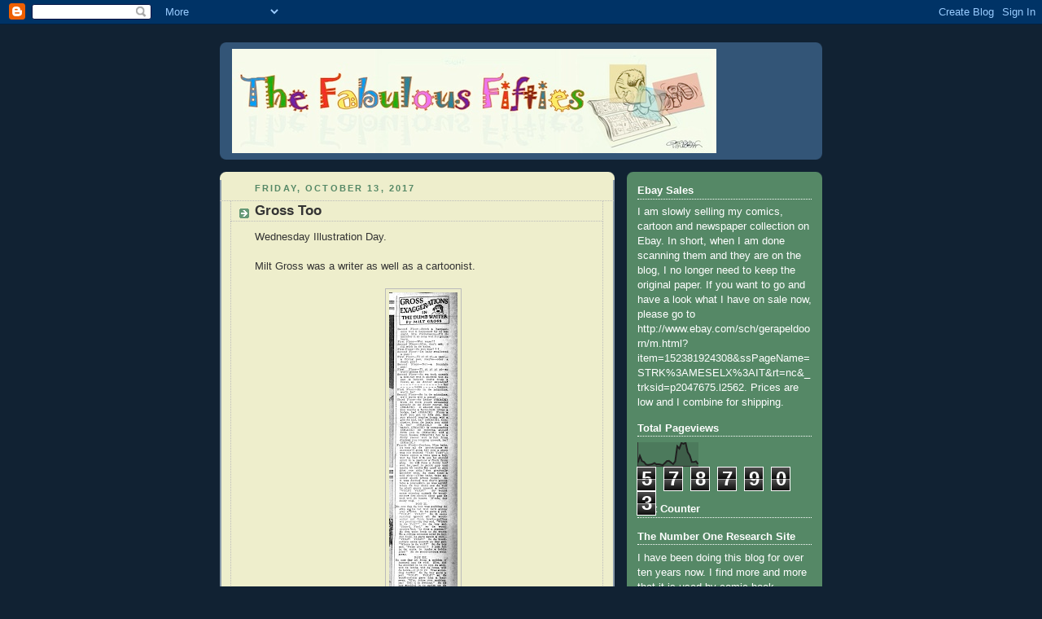

--- FILE ---
content_type: text/html; charset=UTF-8
request_url: http://allthingsger.blogspot.com/2017/10/gross-too.html
body_size: 26573
content:
<!DOCTYPE html>
<html dir='ltr' xmlns='http://www.w3.org/1999/xhtml' xmlns:b='http://www.google.com/2005/gml/b' xmlns:data='http://www.google.com/2005/gml/data' xmlns:expr='http://www.google.com/2005/gml/expr'>
<head>
<link href='https://www.blogger.com/static/v1/widgets/2944754296-widget_css_bundle.css' rel='stylesheet' type='text/css'/>
<meta content='text/html; charset=UTF-8' http-equiv='Content-Type'/>
<meta content='blogger' name='generator'/>
<link href='http://allthingsger.blogspot.com/favicon.ico' rel='icon' type='image/x-icon'/>
<link href='http://allthingsger.blogspot.com/2017/10/gross-too.html' rel='canonical'/>
<link rel="alternate" type="application/atom+xml" title="The Fabuleous Fifties - Atom" href="http://allthingsger.blogspot.com/feeds/posts/default" />
<link rel="alternate" type="application/rss+xml" title="The Fabuleous Fifties - RSS" href="http://allthingsger.blogspot.com/feeds/posts/default?alt=rss" />
<link rel="service.post" type="application/atom+xml" title="The Fabuleous Fifties - Atom" href="https://www.blogger.com/feeds/25254614/posts/default" />

<link rel="alternate" type="application/atom+xml" title="The Fabuleous Fifties - Atom" href="http://allthingsger.blogspot.com/feeds/4333167716990319718/comments/default" />
<!--Can't find substitution for tag [blog.ieCssRetrofitLinks]-->
<link href='https://blogger.googleusercontent.com/img/b/R29vZ2xl/AVvXsEhKOuI9Q6RxIbiyI6CPbf0L4XonoRIIJcsbn1QRcPYicOlemU1ToJI0aiIQ7_KtEcPUCGlXrzx0sKCxjQYxcTKhY1bFq-x3C6w37t2J9iafIr_6Qwfqe3sHkIa7lfJ9hJucEIUe/s400/Gross+Exaggerations+1926-02-14.jpg' rel='image_src'/>
<meta content='http://allthingsger.blogspot.com/2017/10/gross-too.html' property='og:url'/>
<meta content='Gross Too' property='og:title'/>
<meta content='Wednesday Illustration Day.   Milt Gross was a writer as well as a cartoonist.   ' property='og:description'/>
<meta content='https://blogger.googleusercontent.com/img/b/R29vZ2xl/AVvXsEhKOuI9Q6RxIbiyI6CPbf0L4XonoRIIJcsbn1QRcPYicOlemU1ToJI0aiIQ7_KtEcPUCGlXrzx0sKCxjQYxcTKhY1bFq-x3C6w37t2J9iafIr_6Qwfqe3sHkIa7lfJ9hJucEIUe/w1200-h630-p-k-no-nu/Gross+Exaggerations+1926-02-14.jpg' property='og:image'/>
<title>The Fabuleous Fifties: Gross Too</title>
<style id='page-skin-1' type='text/css'><!--
/*
-----------------------------------------------
Blogger Template Style
Name:     Rounders 3
Date:     27 Feb 2004
Updated by: Blogger Team
----------------------------------------------- */
body {
background:#123;
margin:0;
text-align:center;
line-height: 1.5em;
font: x-small Trebuchet MS, Verdana, Arial, Sans-serif;
color:#333333;
font-size/* */:/**/small;
font-size: /**/small;
}
/* Page Structure
----------------------------------------------- */
/* The images which help create rounded corners depend on the
following widths and measurements. If you want to change
these measurements, the images will also need to change.
*/
#outer-wrapper {
width:740px;
margin:0 auto;
text-align:left;
font: normal normal 100% 'Trebuchet MS',Verdana,Arial,Sans-serif;
}
#main-wrap1 {
width:485px;
float:left;
background:#eeeecc url("https://resources.blogblog.com/blogblog/data/rounders3/corners_main_bot.gif") no-repeat left bottom;
margin:15px 0 0;
padding:0 0 10px;
color:#333333;
font-size:97%;
line-height:1.5em;
word-wrap: break-word; /* fix for long text breaking sidebar float in IE */
overflow: hidden;     /* fix for long non-text content breaking IE sidebar float */
}
#main-wrap2 {
float:left;
width:100%;
background:url("https://resources.blogblog.com/blogblog/data/rounders3/corners_main_top.gif") no-repeat left top;
padding:10px 0 0;
}
#main {
background:url("https://resources.blogblog.com/blogblog/data/rounders3/rails_main.gif") repeat-y left;
padding:0;
width:485px;
}
#sidebar-wrap {
width:240px;
float:right;
margin:15px 0 0;
font-size:97%;
line-height:1.5em;
word-wrap: break-word; /* fix for long text breaking sidebar float in IE */
overflow: hidden;     /* fix for long non-text content breaking IE sidebar float */
}
.main .widget {
margin-top: 4px;
width: 468px;
padding: 0 13px;
}
.main .Blog {
margin: 0;
padding: 0;
width: 484px;
}
/* Links
----------------------------------------------- */
a:link {
color: #445566;
}
a:visited {
color: #223344;
}
a:hover {
color: #223344;
}
a img {
border-width:0;
}
/* Blog Header
----------------------------------------------- */
#header-wrapper {
background:#335577 url("https://resources.blogblog.com/blogblog/data/rounders3/corners_cap_top.gif") no-repeat left top;
margin-top:22px;
margin-right:0;
margin-bottom:0;
margin-left:0;
padding-top:8px;
padding-right:0;
padding-bottom:0;
padding-left:0;
color:#ffffff;
}
#header {
background:url("https://resources.blogblog.com/blogblog/data/rounders3/corners_cap_bot.gif") no-repeat left bottom;
padding:0 15px 8px;
}
#header h1 {
margin:0;
padding:10px 30px 5px;
line-height:1.2em;
font: normal bold 200% 'Trebuchet MS',Verdana,Arial,Sans-serif;
}
#header a,
#header a:visited {
text-decoration:none;
color: #ffffff;
}
#header .description {
margin:0;
padding:5px 30px 10px;
line-height:1.5em;
font: normal normal 100% 'Trebuchet MS',Verdana,Arial,Sans-serif;
}
/* Posts
----------------------------------------------- */
h2.date-header {
margin-top:0;
margin-right:28px;
margin-bottom:0;
margin-left:43px;
font-size:85%;
line-height:2em;
text-transform:uppercase;
letter-spacing:.2em;
color:#558866;
}
.post {
margin:.3em 0 25px;
padding:0 13px;
border:1px dotted #bbbbbb;
border-width:1px 0;
}
.post h3 {
margin:0;
line-height:1.5em;
background:url("https://resources.blogblog.com/blogblog/data/rounders3/icon_arrow.gif") no-repeat 10px .5em;
display:block;
border:1px dotted #bbbbbb;
border-width:0 1px 1px;
padding-top:2px;
padding-right:14px;
padding-bottom:2px;
padding-left:29px;
color: #333333;
font: normal bold 135% 'Trebuchet MS',Verdana,Arial,Sans-serif;
}
.post h3 a, .post h3 a:visited {
text-decoration:none;
color: #333333;
}
a.title-link:hover {
background-color: #bbbbbb;
color: #333333;
}
.post-body {
border:1px dotted #bbbbbb;
border-width:0 1px 1px;
border-bottom-color:#eeeecc;
padding-top:10px;
padding-right:14px;
padding-bottom:1px;
padding-left:29px;
}
html>body .post-body {
border-bottom-width:0;
}
.post-body {
margin:0 0 .75em;
}
.post-body blockquote {
line-height:1.3em;
}
.post-footer {
background: #ffffff;
margin:0;
padding-top:2px;
padding-right:14px;
padding-bottom:2px;
padding-left:29px;
border:1px dotted #bbbbbb;
border-width:1px;
font-size:100%;
line-height:1.5em;
color: #666666;
}
/*
The first line of the post footer might only have floated text, so we need to give it a height.
The height comes from the post-footer line-height
*/
.post-footer-line-1 {
min-height:1.5em;
_height:1.5em;
}
.post-footer p {
margin: 0;
}
html>body .post-footer {
border-bottom-color:transparent;
}
.uncustomized-post-template .post-footer {
text-align: right;
}
.uncustomized-post-template .post-author,
.uncustomized-post-template .post-timestamp {
display: block;
float: left;
text-align:left;
margin-right: 4px;
}
.post-footer a {
color: #456;
}
.post-footer a:hover {
color: #234;
}
a.comment-link {
/* IE5.0/Win doesn't apply padding to inline elements,
so we hide these two declarations from it */
background/* */:/**/url("https://resources.blogblog.com/blogblog/data/rounders/icon_comment_left.gif") no-repeat left 45%;
padding-left:14px;
}
html>body a.comment-link {
/* Respecified, for IE5/Mac's benefit */
background:url("https://resources.blogblog.com/blogblog/data/rounders3/icon_comment_left.gif") no-repeat left 45%;
padding-left:14px;
}
.post img, table.tr-caption-container {
margin-top:0;
margin-right:0;
margin-bottom:5px;
margin-left:0;
padding:4px;
border:1px solid #bbbbbb;
}
.tr-caption-container img {
border: none;
margin: 0;
padding: 0;
}
blockquote {
margin:.75em 0;
border:1px dotted #bbbbbb;
border-width:1px 0;
padding:5px 15px;
color: #558866;
}
.post blockquote p {
margin:.5em 0;
}
#blog-pager-newer-link {
float: left;
margin-left: 13px;
}
#blog-pager-older-link {
float: right;
margin-right: 13px;
}
#blog-pager {
text-align: center;
}
.feed-links {
clear: both;
line-height: 2.5em;
margin-left: 13px;
}
/* Comments
----------------------------------------------- */
#comments {
margin:-25px 13px 0;
border:1px dotted #bbbbbb;
border-width:0 1px 1px;
padding-top:20px;
padding-right:0;
padding-bottom:15px;
padding-left:0;
}
#comments h4 {
margin:0 0 10px;
padding-top:0;
padding-right:14px;
padding-bottom:2px;
padding-left:29px;
border-bottom:1px dotted #bbbbbb;
font-size:120%;
line-height:1.4em;
color:#333333;
}
#comments-block {
margin-top:0;
margin-right:15px;
margin-bottom:0;
margin-left:9px;
}
.comment-author {
background:url("https://resources.blogblog.com/blogblog/data/rounders3/icon_comment_left.gif") no-repeat 2px .3em;
margin:.5em 0;
padding-top:0;
padding-right:0;
padding-bottom:0;
padding-left:20px;
font-weight:bold;
}
.comment-body {
margin:0 0 1.25em;
padding-top:0;
padding-right:0;
padding-bottom:0;
padding-left:20px;
}
.comment-body p {
margin:0 0 .5em;
}
.comment-footer {
margin:0 0 .5em;
padding-top:0;
padding-right:0;
padding-bottom:.75em;
padding-left:20px;
}
.comment-footer a:link {
color: #333;
}
.deleted-comment {
font-style:italic;
color:gray;
}
.comment-form {
padding-left:20px;
padding-right:5px;
}
#comments .comment-form h4 {
padding-left:0px;
}
/* Profile
----------------------------------------------- */
.profile-img {
float: left;
margin-top: 5px;
margin-right: 5px;
margin-bottom: 5px;
margin-left: 0;
border: 4px solid #ffffff;
}
.profile-datablock {
margin-top:0;
margin-right:15px;
margin-bottom:.5em;
margin-left:0;
padding-top:8px;
}
.profile-link {
background:url("https://resources.blogblog.com/blogblog/data/rounders3/icon_profile_left.gif") no-repeat left .1em;
padding-left:15px;
font-weight:bold;
}
.profile-textblock {
clear: both;
margin: 0;
}
.sidebar .clear, .main .widget .clear {
clear: both;
}
#sidebartop-wrap {
background:#558866 url("https://resources.blogblog.com/blogblog/data/rounders3/corners_prof_bot.gif") no-repeat left bottom;
margin:0px 0px 15px;
padding:0px 0px 10px;
color:#ffffff;
}
#sidebartop-wrap2 {
background:url("https://resources.blogblog.com/blogblog/data/rounders3/corners_prof_top.gif") no-repeat left top;
padding: 10px 0 0;
margin:0;
border-width:0;
}
#sidebartop h2 {
line-height:1.5em;
color:#ffffff;
border-bottom: 1px dotted #ffffff;
font: normal bold 100% 'Trebuchet MS',Verdana,Arial,Sans-serif;
margin-bottom: 0.5em;
}
#sidebartop a {
color: #ffffff;
}
#sidebartop a:hover {
color: #ffffff;
}
#sidebartop a:visited {
color: #ffffff;
}
#sidebar a {
color: #99ddbb;
}
#sidebar a:hover,
#sidebar a:visited {
color: #ffffff;
}
/* Sidebar Boxes
----------------------------------------------- */
.sidebar .widget {
margin:.5em 13px 1.25em;
padding:0 0px;
}
.widget-content {
margin-top: 0.5em;
}
#sidebarbottom-wrap1 {
background:#335577 url("https://resources.blogblog.com/blogblog/data/rounders3/corners_side_top.gif") no-repeat left top;
margin:0 0 15px;
padding:10px 0 0;
color: #ffffff;
}
#sidebarbottom-wrap2 {
background:url("https://resources.blogblog.com/blogblog/data/rounders3/corners_side_bot.gif") no-repeat left bottom;
padding:0 0 8px;
}
.sidebar h2 {
margin-top:0;
margin-right:0;
margin-bottom:.5em;
margin-left:0;
padding:0 0 .2em;
line-height:1.5em;
font:normal bold 100% 'Trebuchet MS',Verdana,Arial,Sans-serif;
}
.sidebar ul {
list-style:none;
margin:0 0 1.25em;
padding:0;
}
.sidebar ul li {
background:url("https://resources.blogblog.com/blogblog/data/rounders3/icon_arrow_sm.gif") no-repeat 2px .25em;
margin:0;
padding-top:0;
padding-right:0;
padding-bottom:3px;
padding-left:16px;
margin-bottom:3px;
border-bottom:1px dotted #bbbbbb;
line-height:1.4em;
}
.sidebar p {
margin:0 0 .6em;
}
#sidebar h2 {
color: #aabbcc;
border-bottom: 1px dotted #aabbcc;
}
/* Footer
----------------------------------------------- */
#footer-wrap1 {
clear:both;
margin:0 0 10px;
padding:15px 0 0;
}
#footer-wrap2 {
background:#335577 url("https://resources.blogblog.com/blogblog/data/rounders3/corners_cap_top.gif") no-repeat left top;
color:#ffffff;
}
#footer {
background:url("https://resources.blogblog.com/blogblog/data/rounders3/corners_cap_bot.gif") no-repeat left bottom;
padding:8px 15px;
}
#footer hr {display:none;}
#footer p {margin:0;}
#footer a {color:#ffffff;}
#footer .widget-content {
margin:0;
}
/** Page structure tweaks for layout editor wireframe */
body#layout #main-wrap1,
body#layout #sidebar-wrap,
body#layout #header-wrapper {
margin-top: 0;
}
body#layout #header, body#layout #header-wrapper,
body#layout #outer-wrapper {
margin-left:0,
margin-right: 0;
padding: 0;
}
body#layout #outer-wrapper {
width: 730px;
}
body#layout #footer-wrap1 {
padding-top: 0;
}

--></style>
<link href='https://www.blogger.com/dyn-css/authorization.css?targetBlogID=25254614&amp;zx=1280ff17-6884-4763-a24c-a83d1f16de57' media='none' onload='if(media!=&#39;all&#39;)media=&#39;all&#39;' rel='stylesheet'/><noscript><link href='https://www.blogger.com/dyn-css/authorization.css?targetBlogID=25254614&amp;zx=1280ff17-6884-4763-a24c-a83d1f16de57' rel='stylesheet'/></noscript>
<meta name='google-adsense-platform-account' content='ca-host-pub-1556223355139109'/>
<meta name='google-adsense-platform-domain' content='blogspot.com'/>

</head>
<body>
<div class='navbar section' id='navbar'><div class='widget Navbar' data-version='1' id='Navbar1'><script type="text/javascript">
    function setAttributeOnload(object, attribute, val) {
      if(window.addEventListener) {
        window.addEventListener('load',
          function(){ object[attribute] = val; }, false);
      } else {
        window.attachEvent('onload', function(){ object[attribute] = val; });
      }
    }
  </script>
<div id="navbar-iframe-container"></div>
<script type="text/javascript" src="https://apis.google.com/js/platform.js"></script>
<script type="text/javascript">
      gapi.load("gapi.iframes:gapi.iframes.style.bubble", function() {
        if (gapi.iframes && gapi.iframes.getContext) {
          gapi.iframes.getContext().openChild({
              url: 'https://www.blogger.com/navbar/25254614?po\x3d4333167716990319718\x26origin\x3dhttp://allthingsger.blogspot.com',
              where: document.getElementById("navbar-iframe-container"),
              id: "navbar-iframe"
          });
        }
      });
    </script><script type="text/javascript">
(function() {
var script = document.createElement('script');
script.type = 'text/javascript';
script.src = '//pagead2.googlesyndication.com/pagead/js/google_top_exp.js';
var head = document.getElementsByTagName('head')[0];
if (head) {
head.appendChild(script);
}})();
</script>
</div></div>
<div id='outer-wrapper'>
<div id='header-wrapper'>
<div class='header section' id='header'><div class='widget Header' data-version='1' id='Header1'>
<div id='header-inner'>
<a href='http://allthingsger.blogspot.com/' style='display: block'>
<img alt='The Fabuleous Fifties' height='128px; ' id='Header1_headerimg' src='https://blogger.googleusercontent.com/img/b/R29vZ2xl/AVvXsEiQMxvObJHCROzF1sZnUGLWOnm7VV0TQIEyUKMI3INomylwN_nA52YDVoLDWd8sPklQ0ptB3uNSMXXiFE9PdhtwiJ1i2Ds7xCEBgeEjZAFTjPgFepkBEof1mKcVfi9nNvhoeVSXFQ/s1600/Lezende-Ger-Kop-kleiner.jpg' style='display: block' width='595px; '/>
</a>
</div>
</div></div>
</div>
<div id='crosscol-wrapper' style='text-align:center'>
<div class='crosscol no-items section' id='crosscol'></div>
</div>
<div id='main-wrap1'><div id='main-wrap2'>
<div class='main section' id='main'><div class='widget Blog' data-version='1' id='Blog1'>
<div class='blog-posts hfeed'>

          <div class="date-outer">
        
<h2 class='date-header'><span>Friday, October 13, 2017</span></h2>

          <div class="date-posts">
        
<div class='post-outer'>
<div class='post hentry uncustomized-post-template' itemprop='blogPost' itemscope='itemscope' itemtype='http://schema.org/BlogPosting'>
<meta content='https://blogger.googleusercontent.com/img/b/R29vZ2xl/AVvXsEhKOuI9Q6RxIbiyI6CPbf0L4XonoRIIJcsbn1QRcPYicOlemU1ToJI0aiIQ7_KtEcPUCGlXrzx0sKCxjQYxcTKhY1bFq-x3C6w37t2J9iafIr_6Qwfqe3sHkIa7lfJ9hJucEIUe/s400/Gross+Exaggerations+1926-02-14.jpg' itemprop='image_url'/>
<meta content='25254614' itemprop='blogId'/>
<meta content='4333167716990319718' itemprop='postId'/>
<a name='4333167716990319718'></a>
<h3 class='post-title entry-title' itemprop='name'>
Gross Too
</h3>
<div class='post-header'>
<div class='post-header-line-1'></div>
</div>
<div class='post-body entry-content' id='post-body-4333167716990319718' itemprop='description articleBody'>
Wednesday Illustration Day.<br />
<br />
Milt Gross was a writer as well as a cartoonist.<br />
<br />
<div class="separator" style="clear: both; text-align: center;"><a href="https://blogger.googleusercontent.com/img/b/R29vZ2xl/AVvXsEhKOuI9Q6RxIbiyI6CPbf0L4XonoRIIJcsbn1QRcPYicOlemU1ToJI0aiIQ7_KtEcPUCGlXrzx0sKCxjQYxcTKhY1bFq-x3C6w37t2J9iafIr_6Qwfqe3sHkIa7lfJ9hJucEIUe/s1600/Gross+Exaggerations+1926-02-14.jpg" imageanchor="1" style="margin-left: 1em; margin-right: 1em;"><img border="0" data-original-height="1600" data-original-width="336" height="400" src="https://blogger.googleusercontent.com/img/b/R29vZ2xl/AVvXsEhKOuI9Q6RxIbiyI6CPbf0L4XonoRIIJcsbn1QRcPYicOlemU1ToJI0aiIQ7_KtEcPUCGlXrzx0sKCxjQYxcTKhY1bFq-x3C6w37t2J9iafIr_6Qwfqe3sHkIa7lfJ9hJucEIUe/s400/Gross+Exaggerations+1926-02-14.jpg" width="84" /></a></div><div class="separator" style="clear: both; text-align: center;"><a href="https://blogger.googleusercontent.com/img/b/R29vZ2xl/AVvXsEjZMY20MJ0fqm1B2T-E-90zieOSus1kV2VAGmbYqdKSxejdvCydzVcNmIeLCJWi_a6bK9f0i1oFp8Loc5Pk76xnGfptb9ZYykLbhLiJ00QbhQyjQ-rl9ZEzBMT5N3iXuU0CleWo/s1600/Gross+Exaggerations+1926-06-16.jpg" imageanchor="1" style="margin-left: 1em; margin-right: 1em;"><img border="0" data-original-height="1600" data-original-width="742" height="400" src="https://blogger.googleusercontent.com/img/b/R29vZ2xl/AVvXsEjZMY20MJ0fqm1B2T-E-90zieOSus1kV2VAGmbYqdKSxejdvCydzVcNmIeLCJWi_a6bK9f0i1oFp8Loc5Pk76xnGfptb9ZYykLbhLiJ00QbhQyjQ-rl9ZEzBMT5N3iXuU0CleWo/s400/Gross+Exaggerations+1926-06-16.jpg" width="186" /></a></div><div class="separator" style="clear: both; text-align: center;"><a href="https://blogger.googleusercontent.com/img/b/R29vZ2xl/AVvXsEjQIkR_KduL95O2zUuNMnU2q22z0_sWFnDTq6giiw6IgtDc9l8rgOIiJAkOLkFmqP7FCwKzLDNGw3iNOOykoNq8zLm-PxX4WhsdQ1Eo69kHv9trvj9XfXx_262t71sPAcW2N0dG/s1600/Gross+Exaggerations+1927-03-09.jpg" imageanchor="1" style="margin-left: 1em; margin-right: 1em;"><img border="0" data-original-height="1600" data-original-width="569" height="400" src="https://blogger.googleusercontent.com/img/b/R29vZ2xl/AVvXsEjQIkR_KduL95O2zUuNMnU2q22z0_sWFnDTq6giiw6IgtDc9l8rgOIiJAkOLkFmqP7FCwKzLDNGw3iNOOykoNq8zLm-PxX4WhsdQ1Eo69kHv9trvj9XfXx_262t71sPAcW2N0dG/s400/Gross+Exaggerations+1927-03-09.jpg" width="142" /></a></div>
<div style='clear: both;'></div>
</div>
<div class='post-footer'>
<div class='post-footer-line post-footer-line-1'>
<span class='post-author vcard'>
Posted by
<span class='fn' itemprop='author' itemscope='itemscope' itemtype='http://schema.org/Person'>
<meta content='https://www.blogger.com/profile/03633862833036214748' itemprop='url'/>
<a class='g-profile' href='https://www.blogger.com/profile/03633862833036214748' rel='author' title='author profile'>
<span itemprop='name'>Ger Apeldoorn</span>
</a>
</span>
</span>
<span class='post-timestamp'>
at
<meta content='http://allthingsger.blogspot.com/2017/10/gross-too.html' itemprop='url'/>
<a class='timestamp-link' href='http://allthingsger.blogspot.com/2017/10/gross-too.html' rel='bookmark' title='permanent link'><abbr class='published' itemprop='datePublished' title='2017-10-13T00:22:00-07:00'>12:22 AM</abbr></a>
</span>
<span class='post-comment-link'>
</span>
<span class='post-icons'>
<span class='item-control blog-admin pid-732306766'>
<a href='https://www.blogger.com/post-edit.g?blogID=25254614&postID=4333167716990319718&from=pencil' title='Edit Post'>
<img alt='' class='icon-action' height='18' src='https://resources.blogblog.com/img/icon18_edit_allbkg.gif' width='18'/>
</a>
</span>
</span>
<div class='post-share-buttons goog-inline-block'>
</div>
</div>
<div class='post-footer-line post-footer-line-2'>
<span class='post-labels'>
Labels:
<a href='http://allthingsger.blogspot.com/search/label/Milt%20Gross' rel='tag'>Milt Gross</a>
</span>
</div>
<div class='post-footer-line post-footer-line-3'>
<span class='post-location'>
</span>
</div>
</div>
</div>
<div class='comments' id='comments'>
<a name='comments'></a>
<h4>No comments:</h4>
<div id='Blog1_comments-block-wrapper'>
<dl class='avatar-comment-indent' id='comments-block'>
</dl>
</div>
<p class='comment-footer'>
<a href='https://www.blogger.com/comment/fullpage/post/25254614/4333167716990319718' onclick=''>Post a Comment</a>
</p>
</div>
</div>

        </div></div>
      
</div>
<div class='blog-pager' id='blog-pager'>
<span id='blog-pager-newer-link'>
<a class='blog-pager-newer-link' href='http://allthingsger.blogspot.com/2017/10/swedish-delights.html' id='Blog1_blog-pager-newer-link' title='Newer Post'>Newer Post</a>
</span>
<span id='blog-pager-older-link'>
<a class='blog-pager-older-link' href='http://allthingsger.blogspot.com/2017/10/character-and-slapstick.html' id='Blog1_blog-pager-older-link' title='Older Post'>Older Post</a>
</span>
<a class='home-link' href='http://allthingsger.blogspot.com/'>Home</a>
</div>
<div class='clear'></div>
<div class='post-feeds'>
<div class='feed-links'>
Subscribe to:
<a class='feed-link' href='http://allthingsger.blogspot.com/feeds/4333167716990319718/comments/default' target='_blank' type='application/atom+xml'>Post Comments (Atom)</a>
</div>
</div>
</div></div>
</div></div>
<div id='sidebar-wrap'>
<div id='sidebartop-wrap'><div id='sidebartop-wrap2'>
<div class='sidebar section' id='sidebartop'><div class='widget HTML' data-version='1' id='HTML3'>
<h2 class='title'>Ebay Sales</h2>
<div class='widget-content'>
I am slowly selling my comics, cartoon and newspaper collection on Ebay. In short, when I am done scanning them and they are on the blog, I no longer need to keep the original paper. If you want to go and have a look what I have on sale now, please go to http://www.ebay.com/sch/gerapeldoorn/m.html?item=152381924308&ssPageName=STRK%3AMESELX%3AIT&rt=nc&_trksid=p2047675.l2562. Prices are low and I combine for shipping.
</div>
<div class='clear'></div>
</div><div class='widget Stats' data-version='1' id='Stats1'>
<h2>Total Pageviews</h2>
<div class='widget-content'>
<div id='Stats1_content' style='display: none;'>
<script src='https://www.gstatic.com/charts/loader.js' type='text/javascript'></script>
<span id='Stats1_sparklinespan' style='display:inline-block; width:75px; height:30px'></span>
<span class='counter-wrapper graph-counter-wrapper' id='Stats1_totalCount'>
</span>
<div class='clear'></div>
</div>
</div>
</div><div class='widget HTML' data-version='1' id='HTML1'>
<h2 class='title'>Stat Counter</h2>
<div class='widget-content'>
<!-- Start of StatCounter Code -->
<script type="text/javascript">
sc_project=3727164; 
sc_invisible=1; 
sc_partition=45; 
sc_security="7785c94e"; 
</script>

<script src="http://www.statcounter.com/counter/counter_xhtml.js" type="text/javascript"></script><noscript><div class="statcounter"><a class="statcounter" href="http://www.statcounter.com/"><img alt="web site hit counter" src="http://c46.statcounter.com/3727164/0/7785c94e/1/" class="statcounter"/></a></div></noscript>
<!-- End of StatCounter Code -->
</div>
<div class='clear'></div>
</div><div class='widget Text' data-version='1' id='Text1'>
<h2 class='title'>The Number One Research Site</h2>
<div class='widget-content'>
I have been doing this blog for over ten years now. I find more and more that it is used by comic book, newspaper strip and cartoon historians as a tool for their research or additional illustrations. And I encourage that. I have larger uncleaned scans for all self scanned images on this blog for those want to use it for their book or article. Just ask and we'll get something going. Family members of artists mentioned here or anyone who is interested in donating scans is encouraged to make contact. By the way, the quickest way to reach me these days is through Facebook.<br /><div><br /></div>
</div>
<div class='clear'></div>
</div><div class='widget HTML' data-version='1' id='HTML2'>
<h2 class='title'>I highly recommend</h2>
<div class='widget-content'>
Getting any of these wonderful books will help me fund this page. 
<iframe style="width:120px;height:240px;" marginwidth="0" marginheight="0" scrolling="no" frameborder="0" src="//ws-na.amazon-adsystem.com/widgets/q?ServiceVersion=20070822&OneJS=1&Operation=GetAdHtml&MarketPlace=US&source=ss&ref=as_ss_li_til&ad_type=product_link&tracking_id=thefabufift-20&language=en_US&marketplace=amazon&region=US&placement=1951038185&asins=1951038185&linkId=14d5fa74368e528eeb5cc7df3b0c58db&show_border=true&link_opens_in_new_window=true"></iframe>
<iframe style="width:120px;height:240px;" marginwidth="0" marginheight="0" scrolling="no" frameborder="0" src="//ws-na.amazon-adsystem.com/widgets/q?ServiceVersion=20070822&OneJS=1&Operation=GetAdHtml&MarketPlace=US&source=ss&ref=as_ss_li_til&ad_type=product_link&tracking_id=thefabufift-20&language=en_US&marketplace=amazon&region=US&placement=1684051878&asins=1684051878&linkId=1e0c98502ec82f040d6a2264d32ae9a8&show_border=true&link_opens_in_new_window=true"></iframe>

<iframe style="width:120px;height:240px;" marginwidth="0" marginheight="0" scrolling="no" frameborder="0" src="//ws-na.amazon-adsystem.com/widgets/q?ServiceVersion=20070822&OneJS=1&Operation=GetAdHtml&MarketPlace=US&source=ac&ref=qf_sp_asin_til&ad_type=product_link&tracking_id=thefabufift-20&marketplace=amazon&region=US&placement=1631408569&asins=1631408569&linkId=4151dbca53869877cfcc5c61581ec88f&show_border=false&link_opens_in_new_window=false&price_color=333333&title_color=0066c0&bg_color=ffffff">
    </iframe>
<iframe style="width:120px;height:240px;" marginwidth="0" marginheight="0" scrolling="no" frameborder="0" src="//ws-na.amazon-adsystem.com/widgets/q?ServiceVersion=20070822&OneJS=1&Operation=GetAdHtml&MarketPlace=US&source=ss&ref=as_ss_li_til&ad_type=product_link&tracking_id=thefabufift-20&language=en_US&marketplace=amazon&region=US&placement=0985928484&asins=0985928484&linkId=0b75b761cf2c06350ed0334c73b8c319&show_border=true&link_opens_in_new_window=true"></iframe>
<iframe style="width:120px;height:240px;" marginwidth="0" marginheight="0" scrolling="no" frameborder="0" src="//ws-na.amazon-adsystem.com/widgets/q?ServiceVersion=20070822&OneJS=1&Operation=GetAdHtml&MarketPlace=US&source=ss&ref=as_ss_li_til&ad_type=product_link&tracking_id=thefabufift-20&language=en_US&marketplace=amazon&region=US&placement=1684055865&asins=1684055865&linkId=5e203dd4aba58e27ea03142f5cdfc7ad&show_border=true&link_opens_in_new_window=true"></iframe>
</div>
<div class='clear'></div>
</div></div>
</div>
</div>
<div id='sidebarbottom-wrap1'><div id='sidebarbottom-wrap2'>
<div class='sidebar section' id='sidebar'><div class='widget Profile' data-version='1' id='Profile1'>
<h2>About Me</h2>
<div class='widget-content'>
<a href='https://www.blogger.com/profile/03633862833036214748'><img alt='My photo' class='profile-img' height='80' src='//blogger.googleusercontent.com/img/b/R29vZ2xl/AVvXsEh67akUvORZBvVoBFQFBoyRRDACDwOcyr1S0YhGxnb00028_axHiLRz8roo88BEVU2UBJUb0okURmlPjgdcFLYtmFahftiV-3jM-UIgClpvoWlvIRkI0QPxI66R94hbh4Q/s220/ger.jpg' width='72'/></a>
<dl class='profile-datablock'>
<dt class='profile-data'>
<a class='profile-name-link g-profile' href='https://www.blogger.com/profile/03633862833036214748' rel='author' style='background-image: url(//www.blogger.com/img/logo-16.png);'>
Ger Apeldoorn
</a>
</dt>
<dd class='profile-textblock'>I am a Dutch television writer, who has written about comics and television for a number of publications here in Holland and in the US. I love hearing from (forgotten) artists and/or their relatives, so if you are one of those and happen upon this blog, please leave a note.</dd>
</dl>
<a class='profile-link' href='https://www.blogger.com/profile/03633862833036214748' rel='author'>View my complete profile</a>
<div class='clear'></div>
</div>
</div><div class='widget BlogArchive' data-version='1' id='BlogArchive1'>
<h2>Blog Archive</h2>
<div class='widget-content'>
<div id='ArchiveList'>
<div id='BlogArchive1_ArchiveList'>
<select id='BlogArchive1_ArchiveMenu'>
<option value=''>Blog Archive</option>
<option value='http://allthingsger.blogspot.com/2026/01/'>January (9)</option>
<option value='http://allthingsger.blogspot.com/2025/12/'>December (5)</option>
<option value='http://allthingsger.blogspot.com/2025/11/'>November (19)</option>
<option value='http://allthingsger.blogspot.com/2025/09/'>September (1)</option>
<option value='http://allthingsger.blogspot.com/2025/08/'>August (5)</option>
<option value='http://allthingsger.blogspot.com/2025/05/'>May (3)</option>
<option value='http://allthingsger.blogspot.com/2025/04/'>April (3)</option>
<option value='http://allthingsger.blogspot.com/2025/02/'>February (1)</option>
<option value='http://allthingsger.blogspot.com/2025/01/'>January (3)</option>
<option value='http://allthingsger.blogspot.com/2024/11/'>November (1)</option>
<option value='http://allthingsger.blogspot.com/2024/10/'>October (3)</option>
<option value='http://allthingsger.blogspot.com/2024/09/'>September (2)</option>
<option value='http://allthingsger.blogspot.com/2024/08/'>August (2)</option>
<option value='http://allthingsger.blogspot.com/2024/06/'>June (4)</option>
<option value='http://allthingsger.blogspot.com/2024/05/'>May (5)</option>
<option value='http://allthingsger.blogspot.com/2024/04/'>April (9)</option>
<option value='http://allthingsger.blogspot.com/2024/03/'>March (7)</option>
<option value='http://allthingsger.blogspot.com/2023/12/'>December (1)</option>
<option value='http://allthingsger.blogspot.com/2023/11/'>November (1)</option>
<option value='http://allthingsger.blogspot.com/2023/10/'>October (1)</option>
<option value='http://allthingsger.blogspot.com/2023/09/'>September (3)</option>
<option value='http://allthingsger.blogspot.com/2023/08/'>August (3)</option>
<option value='http://allthingsger.blogspot.com/2023/07/'>July (10)</option>
<option value='http://allthingsger.blogspot.com/2023/06/'>June (8)</option>
<option value='http://allthingsger.blogspot.com/2023/04/'>April (1)</option>
<option value='http://allthingsger.blogspot.com/2023/01/'>January (6)</option>
<option value='http://allthingsger.blogspot.com/2022/12/'>December (7)</option>
<option value='http://allthingsger.blogspot.com/2022/11/'>November (5)</option>
<option value='http://allthingsger.blogspot.com/2022/10/'>October (9)</option>
<option value='http://allthingsger.blogspot.com/2022/09/'>September (8)</option>
<option value='http://allthingsger.blogspot.com/2022/08/'>August (8)</option>
<option value='http://allthingsger.blogspot.com/2022/07/'>July (7)</option>
<option value='http://allthingsger.blogspot.com/2022/06/'>June (5)</option>
<option value='http://allthingsger.blogspot.com/2022/05/'>May (9)</option>
<option value='http://allthingsger.blogspot.com/2022/04/'>April (9)</option>
<option value='http://allthingsger.blogspot.com/2022/03/'>March (9)</option>
<option value='http://allthingsger.blogspot.com/2022/02/'>February (7)</option>
<option value='http://allthingsger.blogspot.com/2022/01/'>January (10)</option>
<option value='http://allthingsger.blogspot.com/2021/12/'>December (8)</option>
<option value='http://allthingsger.blogspot.com/2021/11/'>November (9)</option>
<option value='http://allthingsger.blogspot.com/2021/10/'>October (9)</option>
<option value='http://allthingsger.blogspot.com/2021/09/'>September (8)</option>
<option value='http://allthingsger.blogspot.com/2021/08/'>August (9)</option>
<option value='http://allthingsger.blogspot.com/2021/07/'>July (7)</option>
<option value='http://allthingsger.blogspot.com/2021/06/'>June (6)</option>
<option value='http://allthingsger.blogspot.com/2021/05/'>May (10)</option>
<option value='http://allthingsger.blogspot.com/2021/04/'>April (8)</option>
<option value='http://allthingsger.blogspot.com/2021/03/'>March (8)</option>
<option value='http://allthingsger.blogspot.com/2021/02/'>February (5)</option>
<option value='http://allthingsger.blogspot.com/2021/01/'>January (8)</option>
<option value='http://allthingsger.blogspot.com/2020/12/'>December (8)</option>
<option value='http://allthingsger.blogspot.com/2020/11/'>November (9)</option>
<option value='http://allthingsger.blogspot.com/2020/10/'>October (8)</option>
<option value='http://allthingsger.blogspot.com/2020/09/'>September (8)</option>
<option value='http://allthingsger.blogspot.com/2020/08/'>August (7)</option>
<option value='http://allthingsger.blogspot.com/2020/07/'>July (7)</option>
<option value='http://allthingsger.blogspot.com/2020/06/'>June (8)</option>
<option value='http://allthingsger.blogspot.com/2020/05/'>May (11)</option>
<option value='http://allthingsger.blogspot.com/2020/04/'>April (8)</option>
<option value='http://allthingsger.blogspot.com/2020/03/'>March (8)</option>
<option value='http://allthingsger.blogspot.com/2020/02/'>February (10)</option>
<option value='http://allthingsger.blogspot.com/2020/01/'>January (9)</option>
<option value='http://allthingsger.blogspot.com/2019/12/'>December (14)</option>
<option value='http://allthingsger.blogspot.com/2019/11/'>November (11)</option>
<option value='http://allthingsger.blogspot.com/2019/10/'>October (10)</option>
<option value='http://allthingsger.blogspot.com/2019/09/'>September (10)</option>
<option value='http://allthingsger.blogspot.com/2019/08/'>August (13)</option>
<option value='http://allthingsger.blogspot.com/2019/07/'>July (13)</option>
<option value='http://allthingsger.blogspot.com/2019/06/'>June (14)</option>
<option value='http://allthingsger.blogspot.com/2019/05/'>May (9)</option>
<option value='http://allthingsger.blogspot.com/2019/04/'>April (12)</option>
<option value='http://allthingsger.blogspot.com/2019/03/'>March (12)</option>
<option value='http://allthingsger.blogspot.com/2019/02/'>February (9)</option>
<option value='http://allthingsger.blogspot.com/2019/01/'>January (9)</option>
<option value='http://allthingsger.blogspot.com/2018/12/'>December (11)</option>
<option value='http://allthingsger.blogspot.com/2018/11/'>November (9)</option>
<option value='http://allthingsger.blogspot.com/2018/10/'>October (12)</option>
<option value='http://allthingsger.blogspot.com/2018/09/'>September (10)</option>
<option value='http://allthingsger.blogspot.com/2018/08/'>August (6)</option>
<option value='http://allthingsger.blogspot.com/2018/07/'>July (5)</option>
<option value='http://allthingsger.blogspot.com/2018/06/'>June (9)</option>
<option value='http://allthingsger.blogspot.com/2018/05/'>May (9)</option>
<option value='http://allthingsger.blogspot.com/2018/04/'>April (1)</option>
<option value='http://allthingsger.blogspot.com/2018/03/'>March (2)</option>
<option value='http://allthingsger.blogspot.com/2018/02/'>February (26)</option>
<option value='http://allthingsger.blogspot.com/2018/01/'>January (32)</option>
<option value='http://allthingsger.blogspot.com/2017/12/'>December (30)</option>
<option value='http://allthingsger.blogspot.com/2017/11/'>November (28)</option>
<option value='http://allthingsger.blogspot.com/2017/10/'>October (23)</option>
<option value='http://allthingsger.blogspot.com/2017/09/'>September (30)</option>
<option value='http://allthingsger.blogspot.com/2017/08/'>August (31)</option>
<option value='http://allthingsger.blogspot.com/2017/07/'>July (32)</option>
<option value='http://allthingsger.blogspot.com/2017/06/'>June (26)</option>
<option value='http://allthingsger.blogspot.com/2017/05/'>May (30)</option>
<option value='http://allthingsger.blogspot.com/2017/04/'>April (27)</option>
<option value='http://allthingsger.blogspot.com/2017/03/'>March (31)</option>
<option value='http://allthingsger.blogspot.com/2017/02/'>February (24)</option>
<option value='http://allthingsger.blogspot.com/2017/01/'>January (31)</option>
<option value='http://allthingsger.blogspot.com/2016/12/'>December (30)</option>
<option value='http://allthingsger.blogspot.com/2016/11/'>November (27)</option>
<option value='http://allthingsger.blogspot.com/2016/10/'>October (27)</option>
<option value='http://allthingsger.blogspot.com/2016/09/'>September (16)</option>
<option value='http://allthingsger.blogspot.com/2016/08/'>August (22)</option>
<option value='http://allthingsger.blogspot.com/2016/07/'>July (23)</option>
<option value='http://allthingsger.blogspot.com/2016/06/'>June (27)</option>
<option value='http://allthingsger.blogspot.com/2016/05/'>May (21)</option>
<option value='http://allthingsger.blogspot.com/2016/04/'>April (18)</option>
<option value='http://allthingsger.blogspot.com/2016/03/'>March (33)</option>
<option value='http://allthingsger.blogspot.com/2016/02/'>February (27)</option>
<option value='http://allthingsger.blogspot.com/2016/01/'>January (33)</option>
<option value='http://allthingsger.blogspot.com/2015/12/'>December (28)</option>
<option value='http://allthingsger.blogspot.com/2015/11/'>November (31)</option>
<option value='http://allthingsger.blogspot.com/2015/10/'>October (31)</option>
<option value='http://allthingsger.blogspot.com/2015/09/'>September (31)</option>
<option value='http://allthingsger.blogspot.com/2015/08/'>August (28)</option>
<option value='http://allthingsger.blogspot.com/2015/07/'>July (30)</option>
<option value='http://allthingsger.blogspot.com/2015/06/'>June (24)</option>
<option value='http://allthingsger.blogspot.com/2015/05/'>May (27)</option>
<option value='http://allthingsger.blogspot.com/2015/04/'>April (29)</option>
<option value='http://allthingsger.blogspot.com/2015/03/'>March (31)</option>
<option value='http://allthingsger.blogspot.com/2015/02/'>February (25)</option>
<option value='http://allthingsger.blogspot.com/2015/01/'>January (25)</option>
<option value='http://allthingsger.blogspot.com/2014/12/'>December (29)</option>
<option value='http://allthingsger.blogspot.com/2014/11/'>November (27)</option>
<option value='http://allthingsger.blogspot.com/2014/10/'>October (31)</option>
<option value='http://allthingsger.blogspot.com/2014/09/'>September (26)</option>
<option value='http://allthingsger.blogspot.com/2014/08/'>August (29)</option>
<option value='http://allthingsger.blogspot.com/2014/07/'>July (32)</option>
<option value='http://allthingsger.blogspot.com/2014/06/'>June (13)</option>
<option value='http://allthingsger.blogspot.com/2014/05/'>May (22)</option>
<option value='http://allthingsger.blogspot.com/2014/04/'>April (24)</option>
<option value='http://allthingsger.blogspot.com/2014/03/'>March (28)</option>
<option value='http://allthingsger.blogspot.com/2014/02/'>February (26)</option>
<option value='http://allthingsger.blogspot.com/2014/01/'>January (30)</option>
<option value='http://allthingsger.blogspot.com/2013/12/'>December (29)</option>
<option value='http://allthingsger.blogspot.com/2013/11/'>November (29)</option>
<option value='http://allthingsger.blogspot.com/2013/10/'>October (23)</option>
<option value='http://allthingsger.blogspot.com/2013/09/'>September (31)</option>
<option value='http://allthingsger.blogspot.com/2013/08/'>August (29)</option>
<option value='http://allthingsger.blogspot.com/2013/07/'>July (31)</option>
<option value='http://allthingsger.blogspot.com/2013/06/'>June (27)</option>
<option value='http://allthingsger.blogspot.com/2013/05/'>May (30)</option>
<option value='http://allthingsger.blogspot.com/2013/04/'>April (30)</option>
<option value='http://allthingsger.blogspot.com/2013/03/'>March (29)</option>
<option value='http://allthingsger.blogspot.com/2013/02/'>February (27)</option>
<option value='http://allthingsger.blogspot.com/2013/01/'>January (30)</option>
<option value='http://allthingsger.blogspot.com/2012/12/'>December (32)</option>
<option value='http://allthingsger.blogspot.com/2012/11/'>November (31)</option>
<option value='http://allthingsger.blogspot.com/2012/10/'>October (30)</option>
<option value='http://allthingsger.blogspot.com/2012/09/'>September (30)</option>
<option value='http://allthingsger.blogspot.com/2012/08/'>August (28)</option>
<option value='http://allthingsger.blogspot.com/2012/07/'>July (30)</option>
<option value='http://allthingsger.blogspot.com/2012/06/'>June (29)</option>
<option value='http://allthingsger.blogspot.com/2012/05/'>May (31)</option>
<option value='http://allthingsger.blogspot.com/2012/04/'>April (31)</option>
<option value='http://allthingsger.blogspot.com/2012/03/'>March (34)</option>
<option value='http://allthingsger.blogspot.com/2012/02/'>February (27)</option>
<option value='http://allthingsger.blogspot.com/2012/01/'>January (31)</option>
<option value='http://allthingsger.blogspot.com/2011/12/'>December (29)</option>
<option value='http://allthingsger.blogspot.com/2011/11/'>November (31)</option>
<option value='http://allthingsger.blogspot.com/2011/10/'>October (34)</option>
<option value='http://allthingsger.blogspot.com/2011/09/'>September (31)</option>
<option value='http://allthingsger.blogspot.com/2011/08/'>August (27)</option>
<option value='http://allthingsger.blogspot.com/2011/07/'>July (32)</option>
<option value='http://allthingsger.blogspot.com/2011/06/'>June (34)</option>
<option value='http://allthingsger.blogspot.com/2011/05/'>May (31)</option>
<option value='http://allthingsger.blogspot.com/2011/04/'>April (32)</option>
<option value='http://allthingsger.blogspot.com/2011/03/'>March (33)</option>
<option value='http://allthingsger.blogspot.com/2011/02/'>February (29)</option>
<option value='http://allthingsger.blogspot.com/2011/01/'>January (36)</option>
<option value='http://allthingsger.blogspot.com/2010/12/'>December (33)</option>
<option value='http://allthingsger.blogspot.com/2010/11/'>November (34)</option>
<option value='http://allthingsger.blogspot.com/2010/10/'>October (34)</option>
<option value='http://allthingsger.blogspot.com/2010/09/'>September (30)</option>
<option value='http://allthingsger.blogspot.com/2010/08/'>August (31)</option>
<option value='http://allthingsger.blogspot.com/2010/07/'>July (31)</option>
<option value='http://allthingsger.blogspot.com/2010/06/'>June (34)</option>
<option value='http://allthingsger.blogspot.com/2010/05/'>May (31)</option>
<option value='http://allthingsger.blogspot.com/2010/04/'>April (33)</option>
<option value='http://allthingsger.blogspot.com/2010/03/'>March (35)</option>
<option value='http://allthingsger.blogspot.com/2010/02/'>February (27)</option>
<option value='http://allthingsger.blogspot.com/2010/01/'>January (39)</option>
<option value='http://allthingsger.blogspot.com/2009/12/'>December (32)</option>
<option value='http://allthingsger.blogspot.com/2009/11/'>November (29)</option>
<option value='http://allthingsger.blogspot.com/2009/10/'>October (11)</option>
<option value='http://allthingsger.blogspot.com/2009/09/'>September (1)</option>
<option value='http://allthingsger.blogspot.com/2009/08/'>August (25)</option>
<option value='http://allthingsger.blogspot.com/2009/07/'>July (28)</option>
<option value='http://allthingsger.blogspot.com/2009/06/'>June (32)</option>
<option value='http://allthingsger.blogspot.com/2009/05/'>May (29)</option>
<option value='http://allthingsger.blogspot.com/2009/04/'>April (28)</option>
<option value='http://allthingsger.blogspot.com/2009/03/'>March (35)</option>
<option value='http://allthingsger.blogspot.com/2009/02/'>February (26)</option>
<option value='http://allthingsger.blogspot.com/2009/01/'>January (28)</option>
<option value='http://allthingsger.blogspot.com/2008/12/'>December (26)</option>
<option value='http://allthingsger.blogspot.com/2008/11/'>November (33)</option>
<option value='http://allthingsger.blogspot.com/2008/10/'>October (24)</option>
<option value='http://allthingsger.blogspot.com/2008/09/'>September (29)</option>
<option value='http://allthingsger.blogspot.com/2008/08/'>August (30)</option>
<option value='http://allthingsger.blogspot.com/2008/07/'>July (15)</option>
<option value='http://allthingsger.blogspot.com/2008/06/'>June (27)</option>
<option value='http://allthingsger.blogspot.com/2008/05/'>May (26)</option>
<option value='http://allthingsger.blogspot.com/2008/04/'>April (20)</option>
<option value='http://allthingsger.blogspot.com/2008/03/'>March (12)</option>
<option value='http://allthingsger.blogspot.com/2008/02/'>February (1)</option>
<option value='http://allthingsger.blogspot.com/2008/01/'>January (4)</option>
</select>
</div>
</div>
<div class='clear'></div>
</div>
</div><div class='widget Label' data-version='1' id='Label1'>
<h2>Artists</h2>
<div class='widget-content list-label-widget-content'>
<ul>
<li>
<a dir='ltr' href='http://allthingsger.blogspot.com/search/label/A.C.%20Hollingsworth'>A.C. Hollingsworth</a>
<span dir='ltr'>(9)</span>
</li>
<li>
<a dir='ltr' href='http://allthingsger.blogspot.com/search/label/Al%20Capp'>Al Capp</a>
<span dir='ltr'>(19)</span>
</li>
<li>
<a dir='ltr' href='http://allthingsger.blogspot.com/search/label/Al%20Eadeh'>Al Eadeh</a>
<span dir='ltr'>(1)</span>
</li>
<li>
<a dir='ltr' href='http://allthingsger.blogspot.com/search/label/Al%20Gordon'>Al Gordon</a>
<span dir='ltr'>(6)</span>
</li>
<li>
<a dir='ltr' href='http://allthingsger.blogspot.com/search/label/Al%20Hartley'>Al Hartley</a>
<span dir='ltr'>(8)</span>
</li>
<li>
<a dir='ltr' href='http://allthingsger.blogspot.com/search/label/Al%20Jaffee'>Al Jaffee</a>
<span dir='ltr'>(50)</span>
</li>
<li>
<a dir='ltr' href='http://allthingsger.blogspot.com/search/label/Al%20McKimson'>Al McKimson</a>
<span dir='ltr'>(1)</span>
</li>
<li>
<a dir='ltr' href='http://allthingsger.blogspot.com/search/label/Al%20Plastino'>Al Plastino</a>
<span dir='ltr'>(5)</span>
</li>
<li>
<a dir='ltr' href='http://allthingsger.blogspot.com/search/label/Al%20Ross'>Al Ross</a>
<span dir='ltr'>(6)</span>
</li>
<li>
<a dir='ltr' href='http://allthingsger.blogspot.com/search/label/Al%20Stenzel'>Al Stenzel</a>
<span dir='ltr'>(3)</span>
</li>
<li>
<a dir='ltr' href='http://allthingsger.blogspot.com/search/label/Al%20Taliaferro'>Al Taliaferro</a>
<span dir='ltr'>(1)</span>
</li>
<li>
<a dir='ltr' href='http://allthingsger.blogspot.com/search/label/Al%20Williamson'>Al Williamson</a>
<span dir='ltr'>(95)</span>
</li>
<li>
<a dir='ltr' href='http://allthingsger.blogspot.com/search/label/Al%20Wiseman'>Al Wiseman</a>
<span dir='ltr'>(5)</span>
</li>
<li>
<a dir='ltr' href='http://allthingsger.blogspot.com/search/label/Alden%20McWilliams'>Alden McWilliams</a>
<span dir='ltr'>(11)</span>
</li>
<li>
<a dir='ltr' href='http://allthingsger.blogspot.com/search/label/Alex%20Kotzky'>Alex Kotzky</a>
<span dir='ltr'>(27)</span>
</li>
<li>
<a dir='ltr' href='http://allthingsger.blogspot.com/search/label/Alex%20Toth'>Alex Toth</a>
<span dir='ltr'>(52)</span>
</li>
<li>
<a dir='ltr' href='http://allthingsger.blogspot.com/search/label/Alfred%20Andriola'>Alfred Andriola</a>
<span dir='ltr'>(19)</span>
</li>
<li>
<a dir='ltr' href='http://allthingsger.blogspot.com/search/label/Alicia%20Patterson'>Alicia Patterson</a>
<span dir='ltr'>(2)</span>
</li>
<li>
<a dir='ltr' href='http://allthingsger.blogspot.com/search/label/Allen%20Bellman'>Allen Bellman</a>
<span dir='ltr'>(1)</span>
</li>
<li>
<a dir='ltr' href='http://allthingsger.blogspot.com/search/label/Allen%20Holtz'>Allen Holtz</a>
<span dir='ltr'>(2)</span>
</li>
<li>
<a dir='ltr' href='http://allthingsger.blogspot.com/search/label/Andrew%20Paine'>Andrew Paine</a>
<span dir='ltr'>(4)</span>
</li>
<li>
<a dir='ltr' href='http://allthingsger.blogspot.com/search/label/Angelo%20Torres'>Angelo Torres</a>
<span dir='ltr'>(10)</span>
</li>
<li>
<a dir='ltr' href='http://allthingsger.blogspot.com/search/label/Anton%20Emdin'>Anton Emdin</a>
<span dir='ltr'>(1)</span>
</li>
<li>
<a dir='ltr' href='http://allthingsger.blogspot.com/search/label/Archie%20Goodwin'>Archie Goodwin</a>
<span dir='ltr'>(4)</span>
</li>
<li>
<a dir='ltr' href='http://allthingsger.blogspot.com/search/label/Arnold%20Drake'>Arnold Drake</a>
<span dir='ltr'>(3)</span>
</li>
<li>
<a dir='ltr' href='http://allthingsger.blogspot.com/search/label/Arnold%20Roth'>Arnold Roth</a>
<span dir='ltr'>(6)</span>
</li>
<li>
<a dir='ltr' href='http://allthingsger.blogspot.com/search/label/Art%20Gates'>Art Gates</a>
<span dir='ltr'>(7)</span>
</li>
<li>
<a dir='ltr' href='http://allthingsger.blogspot.com/search/label/Art%20Huhta'>Art Huhta</a>
<span dir='ltr'>(4)</span>
</li>
<li>
<a dir='ltr' href='http://allthingsger.blogspot.com/search/label/Art%20Samson'>Art Samson</a>
<span dir='ltr'>(2)</span>
</li>
<li>
<a dir='ltr' href='http://allthingsger.blogspot.com/search/label/Arthur%20Radenbaugh'>Arthur Radenbaugh</a>
<span dir='ltr'>(2)</span>
</li>
<li>
<a dir='ltr' href='http://allthingsger.blogspot.com/search/label/Athelstan%20Spilhaus'>Athelstan Spilhaus</a>
<span dir='ltr'>(3)</span>
</li>
<li>
<a dir='ltr' href='http://allthingsger.blogspot.com/search/label/Barkis'>Barkis</a>
<span dir='ltr'>(1)</span>
</li>
<li>
<a dir='ltr' href='http://allthingsger.blogspot.com/search/label/Basil%20Wolverton'>Basil Wolverton</a>
<span dir='ltr'>(6)</span>
</li>
<li>
<a dir='ltr' href='http://allthingsger.blogspot.com/search/label/Ben%20Martin'>Ben Martin</a>
<span dir='ltr'>(1)</span>
</li>
<li>
<a dir='ltr' href='http://allthingsger.blogspot.com/search/label/Benito%20Jacovitti'>Benito Jacovitti</a>
<span dir='ltr'>(28)</span>
</li>
<li>
<a dir='ltr' href='http://allthingsger.blogspot.com/search/label/Bernard%20Bailey'>Bernard Bailey</a>
<span dir='ltr'>(7)</span>
</li>
<li>
<a dir='ltr' href='http://allthingsger.blogspot.com/search/label/Bernard%20Baily'>Bernard Baily</a>
<span dir='ltr'>(10)</span>
</li>
<li>
<a dir='ltr' href='http://allthingsger.blogspot.com/search/label/Bernie%20Krigstein'>Bernie Krigstein</a>
<span dir='ltr'>(16)</span>
</li>
<li>
<a dir='ltr' href='http://allthingsger.blogspot.com/search/label/Bert%20Laws'>Bert Laws</a>
<span dir='ltr'>(1)</span>
</li>
<li>
<a dir='ltr' href='http://allthingsger.blogspot.com/search/label/Bert%20Whitman'>Bert Whitman</a>
<span dir='ltr'>(3)</span>
</li>
<li>
<a dir='ltr' href='http://allthingsger.blogspot.com/search/label/Bil%20Keane'>Bil Keane</a>
<span dir='ltr'>(34)</span>
</li>
<li>
<a dir='ltr' href='http://allthingsger.blogspot.com/search/label/Bill%20Benulis'>Bill Benulis</a>
<span dir='ltr'>(2)</span>
</li>
<li>
<a dir='ltr' href='http://allthingsger.blogspot.com/search/label/Bill%20Draut'>Bill Draut</a>
<span dir='ltr'>(12)</span>
</li>
<li>
<a dir='ltr' href='http://allthingsger.blogspot.com/search/label/Bill%20Dwyer'>Bill Dwyer</a>
<span dir='ltr'>(2)</span>
</li>
<li>
<a dir='ltr' href='http://allthingsger.blogspot.com/search/label/Bill%20Dyer'>Bill Dyer</a>
<span dir='ltr'>(6)</span>
</li>
<li>
<a dir='ltr' href='http://allthingsger.blogspot.com/search/label/Bill%20Elder'>Bill Elder</a>
<span dir='ltr'>(14)</span>
</li>
<li>
<a dir='ltr' href='http://allthingsger.blogspot.com/search/label/Bill%20Everett'>Bill Everett</a>
<span dir='ltr'>(7)</span>
</li>
<li>
<a dir='ltr' href='http://allthingsger.blogspot.com/search/label/Bill%20Hollman'>Bill Hollman</a>
<span dir='ltr'>(2)</span>
</li>
<li>
<a dir='ltr' href='http://allthingsger.blogspot.com/search/label/Bill%20Johnson'>Bill Johnson</a>
<span dir='ltr'>(1)</span>
</li>
<li>
<a dir='ltr' href='http://allthingsger.blogspot.com/search/label/Bill%20Overgard'>Bill Overgard</a>
<span dir='ltr'>(6)</span>
</li>
<li>
<a dir='ltr' href='http://allthingsger.blogspot.com/search/label/Bill%20Peet'>Bill Peet</a>
<span dir='ltr'>(3)</span>
</li>
<li>
<a dir='ltr' href='http://allthingsger.blogspot.com/search/label/Bill%20Schreibe'>Bill Schreibe</a>
<span dir='ltr'>(1)</span>
</li>
<li>
<a dir='ltr' href='http://allthingsger.blogspot.com/search/label/Bill%20Schreiber'>Bill Schreiber</a>
<span dir='ltr'>(6)</span>
</li>
<li>
<a dir='ltr' href='http://allthingsger.blogspot.com/search/label/Bill%20Walsh'>Bill Walsh</a>
<span dir='ltr'>(2)</span>
</li>
<li>
<a dir='ltr' href='http://allthingsger.blogspot.com/search/label/Bill%20Walton'>Bill Walton</a>
<span dir='ltr'>(3)</span>
</li>
<li>
<a dir='ltr' href='http://allthingsger.blogspot.com/search/label/Bill%20Ward'>Bill Ward</a>
<span dir='ltr'>(3)</span>
</li>
<li>
<a dir='ltr' href='http://allthingsger.blogspot.com/search/label/Bill%20Williams'>Bill Williams</a>
<span dir='ltr'>(16)</span>
</li>
<li>
<a dir='ltr' href='http://allthingsger.blogspot.com/search/label/Bill%20Wray'>Bill Wray</a>
<span dir='ltr'>(1)</span>
</li>
<li>
<a dir='ltr' href='http://allthingsger.blogspot.com/search/label/Billy%20West'>Billy West</a>
<span dir='ltr'>(1)</span>
</li>
<li>
<a dir='ltr' href='http://allthingsger.blogspot.com/search/label/Bo%20Brown'>Bo Brown</a>
<span dir='ltr'>(7)</span>
</li>
<li>
<a dir='ltr' href='http://allthingsger.blogspot.com/search/label/Bob%20Bean'>Bob Bean</a>
<span dir='ltr'>(2)</span>
</li>
<li>
<a dir='ltr' href='http://allthingsger.blogspot.com/search/label/Bob%20Brant'>Bob Brant</a>
<span dir='ltr'>(1)</span>
</li>
<li>
<a dir='ltr' href='http://allthingsger.blogspot.com/search/label/Bob%20Bugg'>Bob Bugg</a>
<span dir='ltr'>(19)</span>
</li>
<li>
<a dir='ltr' href='http://allthingsger.blogspot.com/search/label/Bob%20Camp'>Bob Camp</a>
<span dir='ltr'>(1)</span>
</li>
<li>
<a dir='ltr' href='http://allthingsger.blogspot.com/search/label/Bob%20Clarke'>Bob Clarke</a>
<span dir='ltr'>(2)</span>
</li>
<li>
<a dir='ltr' href='http://allthingsger.blogspot.com/search/label/Bob%20Forgione'>Bob Forgione</a>
<span dir='ltr'>(6)</span>
</li>
<li>
<a dir='ltr' href='http://allthingsger.blogspot.com/search/label/Bob%20Grant'>Bob Grant</a>
<span dir='ltr'>(2)</span>
</li>
<li>
<a dir='ltr' href='http://allthingsger.blogspot.com/search/label/Bob%20Gustafson'>Bob Gustafson</a>
<span dir='ltr'>(1)</span>
</li>
<li>
<a dir='ltr' href='http://allthingsger.blogspot.com/search/label/Bob%20Gustavson'>Bob Gustavson</a>
<span dir='ltr'>(4)</span>
</li>
<li>
<a dir='ltr' href='http://allthingsger.blogspot.com/search/label/Bob%20Hope'>Bob Hope</a>
<span dir='ltr'>(3)</span>
</li>
<li>
<a dir='ltr' href='http://allthingsger.blogspot.com/search/label/Bob%20Kuwahara'>Bob Kuwahara</a>
<span dir='ltr'>(2)</span>
</li>
<li>
<a dir='ltr' href='http://allthingsger.blogspot.com/search/label/Bob%20Lubbers'>Bob Lubbers</a>
<span dir='ltr'>(39)</span>
</li>
<li>
<a dir='ltr' href='http://allthingsger.blogspot.com/search/label/Bob%20McCarty'>Bob McCarty</a>
<span dir='ltr'>(1)</span>
</li>
<li>
<a dir='ltr' href='http://allthingsger.blogspot.com/search/label/Bob%20Oksner'>Bob Oksner</a>
<span dir='ltr'>(11)</span>
</li>
<li>
<a dir='ltr' href='http://allthingsger.blogspot.com/search/label/Bob%20Powell'>Bob Powell</a>
<span dir='ltr'>(29)</span>
</li>
<li>
<a dir='ltr' href='http://allthingsger.blogspot.com/search/label/Bob%20Stevens'>Bob Stevens</a>
<span dir='ltr'>(1)</span>
</li>
<li>
<a dir='ltr' href='http://allthingsger.blogspot.com/search/label/Bob%20Wiacek'>Bob Wiacek</a>
<span dir='ltr'>(1)</span>
</li>
<li>
<a dir='ltr' href='http://allthingsger.blogspot.com/search/label/Boody%20Rogers'>Boody Rogers</a>
<span dir='ltr'>(2)</span>
</li>
<li>
<a dir='ltr' href='http://allthingsger.blogspot.com/search/label/Brad%20Anderson'>Brad Anderson</a>
<span dir='ltr'>(2)</span>
</li>
<li>
<a dir='ltr' href='http://allthingsger.blogspot.com/search/label/Brent%20Parker'>Brent Parker</a>
<span dir='ltr'>(17)</span>
</li>
<li>
<a dir='ltr' href='http://allthingsger.blogspot.com/search/label/Brett%20Koth'>Brett Koth</a>
<span dir='ltr'>(2)</span>
</li>
<li>
<a dir='ltr' href='http://allthingsger.blogspot.com/search/label/Briers'>Briers</a>
<span dir='ltr'>(2)</span>
</li>
<li>
<a dir='ltr' href='http://allthingsger.blogspot.com/search/label/Bud%20Blake'>Bud Blake</a>
<span dir='ltr'>(31)</span>
</li>
<li>
<a dir='ltr' href='http://allthingsger.blogspot.com/search/label/Bud%20Sagendorf'>Bud Sagendorf</a>
<span dir='ltr'>(13)</span>
</li>
<li>
<a dir='ltr' href='http://allthingsger.blogspot.com/search/label/Burne%20Hogarth'>Burne Hogarth</a>
<span dir='ltr'>(2)</span>
</li>
<li>
<a dir='ltr' href='http://allthingsger.blogspot.com/search/label/C.%20C.%20Beck'>C. C. Beck</a>
<span dir='ltr'>(5)</span>
</li>
<li>
<a dir='ltr' href='http://allthingsger.blogspot.com/search/label/C.C.%20Beck'>C.C. Beck</a>
<span dir='ltr'>(8)</span>
</li>
<li>
<a dir='ltr' href='http://allthingsger.blogspot.com/search/label/Cal%20Massey'>Cal Massey</a>
<span dir='ltr'>(5)</span>
</li>
<li>
<a dir='ltr' href='http://allthingsger.blogspot.com/search/label/Carl%20Buettner'>Carl Buettner</a>
<span dir='ltr'>(2)</span>
</li>
<li>
<a dir='ltr' href='http://allthingsger.blogspot.com/search/label/Carl%20Hubbell'>Carl Hubbell</a>
<span dir='ltr'>(8)</span>
</li>
<li>
<a dir='ltr' href='http://allthingsger.blogspot.com/search/label/Carl%20Pfeufer'>Carl Pfeufer</a>
<span dir='ltr'>(10)</span>
</li>
<li>
<a dir='ltr' href='http://allthingsger.blogspot.com/search/label/Carl%20Ryman'>Carl Ryman</a>
<span dir='ltr'>(2)</span>
</li>
<li>
<a dir='ltr' href='http://allthingsger.blogspot.com/search/label/Carl%20Syverson'>Carl Syverson</a>
<span dir='ltr'>(1)</span>
</li>
<li>
<a dir='ltr' href='http://allthingsger.blogspot.com/search/label/Carmine%20Infantino'>Carmine Infantino</a>
<span dir='ltr'>(11)</span>
</li>
<li>
<a dir='ltr' href='http://allthingsger.blogspot.com/search/label/Chad%20Grothkopf'>Chad Grothkopf</a>
<span dir='ltr'>(17)</span>
</li>
<li>
<a dir='ltr' href='http://allthingsger.blogspot.com/search/label/Charles%20Addams'>Charles Addams</a>
<span dir='ltr'>(2)</span>
</li>
<li>
<a dir='ltr' href='http://allthingsger.blogspot.com/search/label/Charles%20Hoban'>Charles Hoban</a>
<span dir='ltr'>(1)</span>
</li>
<li>
<a dir='ltr' href='http://allthingsger.blogspot.com/search/label/Charles%20Lofgren'>Charles Lofgren</a>
<span dir='ltr'>(3)</span>
</li>
<li>
<a dir='ltr' href='http://allthingsger.blogspot.com/search/label/Charles%20Raab'>Charles Raab</a>
<span dir='ltr'>(11)</span>
</li>
<li>
<a dir='ltr' href='http://allthingsger.blogspot.com/search/label/Charles%20Schulz'>Charles Schulz</a>
<span dir='ltr'>(1)</span>
</li>
<li>
<a dir='ltr' href='http://allthingsger.blogspot.com/search/label/Charles%20Stern'>Charles Stern</a>
<span dir='ltr'>(4)</span>
</li>
<li>
<a dir='ltr' href='http://allthingsger.blogspot.com/search/label/Charlie%20Chan'>Charlie Chan</a>
<span dir='ltr'>(3)</span>
</li>
<li>
<a dir='ltr' href='http://allthingsger.blogspot.com/search/label/Chester%20Gould'>Chester Gould</a>
<span dir='ltr'>(2)</span>
</li>
<li>
<a dir='ltr' href='http://allthingsger.blogspot.com/search/label/Chic%20Young'>Chic Young</a>
<span dir='ltr'>(4)</span>
</li>
<li>
<a dir='ltr' href='http://allthingsger.blogspot.com/search/label/Chick%20Young'>Chick Young</a>
<span dir='ltr'>(8)</span>
</li>
<li>
<a dir='ltr' href='http://allthingsger.blogspot.com/search/label/Chuck%20Bowen'>Chuck Bowen</a>
<span dir='ltr'>(1)</span>
</li>
<li>
<a dir='ltr' href='http://allthingsger.blogspot.com/search/label/Clarke'>Clarke</a>
<span dir='ltr'>(1)</span>
</li>
<li>
<a dir='ltr' href='http://allthingsger.blogspot.com/search/label/Clem%20Weisbecker'>Clem Weisbecker</a>
<span dir='ltr'>(2)</span>
</li>
<li>
<a dir='ltr' href='http://allthingsger.blogspot.com/search/label/Cliff%20Rogerson'>Cliff Rogerson</a>
<span dir='ltr'>(1)</span>
</li>
<li>
<a dir='ltr' href='http://allthingsger.blogspot.com/search/label/Cliff%20Sterrett'>Cliff Sterrett</a>
<span dir='ltr'>(5)</span>
</li>
<li>
<a dir='ltr' href='http://allthingsger.blogspot.com/search/label/Clifford%20McBride'>Clifford McBride</a>
<span dir='ltr'>(1)</span>
</li>
<li>
<a dir='ltr' href='http://allthingsger.blogspot.com/search/label/Colin%20Dawkins'>Colin Dawkins</a>
<span dir='ltr'>(13)</span>
</li>
<li>
<a dir='ltr' href='http://allthingsger.blogspot.com/search/label/Craig%20Flessel'>Craig Flessel</a>
<span dir='ltr'>(6)</span>
</li>
<li>
<a dir='ltr' href='http://allthingsger.blogspot.com/search/label/Craig%20Yoe'>Craig Yoe</a>
<span dir='ltr'>(17)</span>
</li>
<li>
<a dir='ltr' href='http://allthingsger.blogspot.com/search/label/Creig%20Flessel'>Creig Flessel</a>
<span dir='ltr'>(12)</span>
</li>
<li>
<a dir='ltr' href='http://allthingsger.blogspot.com/search/label/Crockett%20Johnson'>Crockett Johnson</a>
<span dir='ltr'>(1)</span>
</li>
<li>
<a dir='ltr' href='http://allthingsger.blogspot.com/search/label/Cromheeke'>Cromheeke</a>
<span dir='ltr'>(1)</span>
</li>
<li>
<a dir='ltr' href='http://allthingsger.blogspot.com/search/label/Crosstown'>Crosstown</a>
<span dir='ltr'>(3)</span>
</li>
<li>
<a dir='ltr' href='http://allthingsger.blogspot.com/search/label/Curzon'>Curzon</a>
<span dir='ltr'>(1)</span>
</li>
<li>
<a dir='ltr' href='http://allthingsger.blogspot.com/search/label/Daan%20Jippes'>Daan Jippes</a>
<span dir='ltr'>(17)</span>
</li>
<li>
<a dir='ltr' href='http://allthingsger.blogspot.com/search/label/Dan%20Barry'>Dan Barry</a>
<span dir='ltr'>(31)</span>
</li>
<li>
<a dir='ltr' href='http://allthingsger.blogspot.com/search/label/Dan%20Gormley'>Dan Gormley</a>
<span dir='ltr'>(2)</span>
</li>
<li>
<a dir='ltr' href='http://allthingsger.blogspot.com/search/label/Dan%20Heilman'>Dan Heilman</a>
<span dir='ltr'>(24)</span>
</li>
<li>
<a dir='ltr' href='http://allthingsger.blogspot.com/search/label/Dan%20Spiegle'>Dan Spiegle</a>
<span dir='ltr'>(12)</span>
</li>
<li>
<a dir='ltr' href='http://allthingsger.blogspot.com/search/label/Dan%20deCarlo'>Dan deCarlo</a>
<span dir='ltr'>(42)</span>
</li>
<li>
<a dir='ltr' href='http://allthingsger.blogspot.com/search/label/Dana%20Summers'>Dana Summers</a>
<span dir='ltr'>(1)</span>
</li>
<li>
<a dir='ltr' href='http://allthingsger.blogspot.com/search/label/Dave%20Berg'>Dave Berg</a>
<span dir='ltr'>(5)</span>
</li>
<li>
<a dir='ltr' href='http://allthingsger.blogspot.com/search/label/Dave%20Cox'>Dave Cox</a>
<span dir='ltr'>(1)</span>
</li>
<li>
<a dir='ltr' href='http://allthingsger.blogspot.com/search/label/Dave%20Gerard'>Dave Gerard</a>
<span dir='ltr'>(33)</span>
</li>
<li>
<a dir='ltr' href='http://allthingsger.blogspot.com/search/label/David%20Gantz'>David Gantz</a>
<span dir='ltr'>(8)</span>
</li>
<li>
<a dir='ltr' href='http://allthingsger.blogspot.com/search/label/David%20de%20Rooij'>David de Rooij</a>
<span dir='ltr'>(1)</span>
</li>
<li>
<a dir='ltr' href='http://allthingsger.blogspot.com/search/label/Dedini'>Dedini</a>
<span dir='ltr'>(1)</span>
</li>
<li>
<a dir='ltr' href='http://allthingsger.blogspot.com/search/label/Dick%20Ayers'>Dick Ayers</a>
<span dir='ltr'>(3)</span>
</li>
<li>
<a dir='ltr' href='http://allthingsger.blogspot.com/search/label/Dick%20Briefer'>Dick Briefer</a>
<span dir='ltr'>(7)</span>
</li>
<li>
<a dir='ltr' href='http://allthingsger.blogspot.com/search/label/Dick%20Hodgins%20Jr.'>Dick Hodgins Jr.</a>
<span dir='ltr'>(12)</span>
</li>
<li>
<a dir='ltr' href='http://allthingsger.blogspot.com/search/label/Dick%20Huemer'>Dick Huemer</a>
<span dir='ltr'>(2)</span>
</li>
<li>
<a dir='ltr' href='http://allthingsger.blogspot.com/search/label/Dick%20Matena'>Dick Matena</a>
<span dir='ltr'>(2)</span>
</li>
<li>
<a dir='ltr' href='http://allthingsger.blogspot.com/search/label/Dick%20Moores'>Dick Moores</a>
<span dir='ltr'>(2)</span>
</li>
<li>
<a dir='ltr' href='http://allthingsger.blogspot.com/search/label/Dick%20Shaw'>Dick Shaw</a>
<span dir='ltr'>(6)</span>
</li>
<li>
<a dir='ltr' href='http://allthingsger.blogspot.com/search/label/Dik%20Browne'>Dik Browne</a>
<span dir='ltr'>(113)</span>
</li>
<li>
<a dir='ltr' href='http://allthingsger.blogspot.com/search/label/Disney'>Disney</a>
<span dir='ltr'>(7)</span>
</li>
<li>
<a dir='ltr' href='http://allthingsger.blogspot.com/search/label/Doc%20Vassallo'>Doc Vassallo</a>
<span dir='ltr'>(6)</span>
</li>
<li>
<a dir='ltr' href='http://allthingsger.blogspot.com/search/label/Doc%20Winner'>Doc Winner</a>
<span dir='ltr'>(2)</span>
</li>
<li>
<a dir='ltr' href='http://allthingsger.blogspot.com/search/label/Don%20Calhoun'>Don Calhoun</a>
<span dir='ltr'>(7)</span>
</li>
<li>
<a dir='ltr' href='http://allthingsger.blogspot.com/search/label/Don%20Cole'>Don Cole</a>
<span dir='ltr'>(3)</span>
</li>
<li>
<a dir='ltr' href='http://allthingsger.blogspot.com/search/label/Don%20Heck'>Don Heck</a>
<span dir='ltr'>(2)</span>
</li>
<li>
<a dir='ltr' href='http://allthingsger.blogspot.com/search/label/Don%20Komisarov'>Don Komisarov</a>
<span dir='ltr'>(1)</span>
</li>
<li>
<a dir='ltr' href='http://allthingsger.blogspot.com/search/label/Don%20McCabe'>Don McCabe</a>
<span dir='ltr'>(1)</span>
</li>
<li>
<a dir='ltr' href='http://allthingsger.blogspot.com/search/label/Don%20Orehek'>Don Orehek</a>
<span dir='ltr'>(4)</span>
</li>
<li>
<a dir='ltr' href='http://allthingsger.blogspot.com/search/label/Don%20Sherwood'>Don Sherwood</a>
<span dir='ltr'>(10)</span>
</li>
<li>
<a dir='ltr' href='http://allthingsger.blogspot.com/search/label/Doneby'>Doneby</a>
<span dir='ltr'>(3)</span>
</li>
<li>
<a dir='ltr' href='http://allthingsger.blogspot.com/search/label/Doug%20Wildey'>Doug Wildey</a>
<span dir='ltr'>(6)</span>
</li>
<li>
<a dir='ltr' href='http://allthingsger.blogspot.com/search/label/Dwight%20Parks'>Dwight Parks</a>
<span dir='ltr'>(6)</span>
</li>
<li>
<a dir='ltr' href='http://allthingsger.blogspot.com/search/label/E.%20V.%20Durling'>E. V. Durling</a>
<span dir='ltr'>(1)</span>
</li>
<li>
<a dir='ltr' href='http://allthingsger.blogspot.com/search/label/Ed%20Fisher'>Ed Fisher</a>
<span dir='ltr'>(1)</span>
</li>
<li>
<a dir='ltr' href='http://allthingsger.blogspot.com/search/label/Ed%20Nofziger'>Ed Nofziger</a>
<span dir='ltr'>(5)</span>
</li>
<li>
<a dir='ltr' href='http://allthingsger.blogspot.com/search/label/Eliott%20Capp'>Eliott Capp</a>
<span dir='ltr'>(5)</span>
</li>
<li>
<a dir='ltr' href='http://allthingsger.blogspot.com/search/label/Elliott%20Caplin'>Elliott Caplin</a>
<span dir='ltr'>(5)</span>
</li>
<li>
<a dir='ltr' href='http://allthingsger.blogspot.com/search/label/Elmer%20Wexler'>Elmer Wexler</a>
<span dir='ltr'>(32)</span>
</li>
<li>
<a dir='ltr' href='http://allthingsger.blogspot.com/search/label/Elzie%20Segar'>Elzie Segar</a>
<span dir='ltr'>(7)</span>
</li>
<li>
<a dir='ltr' href='http://allthingsger.blogspot.com/search/label/Eric%20Stanton'>Eric Stanton</a>
<span dir='ltr'>(1)</span>
</li>
<li>
<a dir='ltr' href='http://allthingsger.blogspot.com/search/label/Ernest%20Bushmiller'>Ernest Bushmiller</a>
<span dir='ltr'>(6)</span>
</li>
<li>
<a dir='ltr' href='http://allthingsger.blogspot.com/search/label/Erwin%20Hasen'>Erwin Hasen</a>
<span dir='ltr'>(3)</span>
</li>
<li>
<a dir='ltr' href='http://allthingsger.blogspot.com/search/label/FRank%20Hill'>FRank Hill</a>
<span dir='ltr'>(1)</span>
</li>
<li>
<a dir='ltr' href='http://allthingsger.blogspot.com/search/label/Father%20Fred%20McCarthy'>Father Fred McCarthy</a>
<span dir='ltr'>(2)</span>
</li>
<li>
<a dir='ltr' href='http://allthingsger.blogspot.com/search/label/Feg%20Murray'>Feg Murray</a>
<span dir='ltr'>(6)</span>
</li>
<li>
<a dir='ltr' href='http://allthingsger.blogspot.com/search/label/Fitz%20Wilkinson'>Fitz Wilkinson</a>
<span dir='ltr'>(4)</span>
</li>
<li>
<a dir='ltr' href='http://allthingsger.blogspot.com/search/label/Floyd%20Gottfredson'>Floyd Gottfredson</a>
<span dir='ltr'>(10)</span>
</li>
<li>
<a dir='ltr' href='http://allthingsger.blogspot.com/search/label/Foster%20Humfreville'>Foster Humfreville</a>
<span dir='ltr'>(2)</span>
</li>
<li>
<a dir='ltr' href='http://allthingsger.blogspot.com/search/label/Fran%20Striker'>Fran Striker</a>
<span dir='ltr'>(1)</span>
</li>
<li>
<a dir='ltr' href='http://allthingsger.blogspot.com/search/label/Frank%20Bolle'>Frank Bolle</a>
<span dir='ltr'>(4)</span>
</li>
<li>
<a dir='ltr' href='http://allthingsger.blogspot.com/search/label/Frank%20Engli'>Frank Engli</a>
<span dir='ltr'>(11)</span>
</li>
<li>
<a dir='ltr' href='http://allthingsger.blogspot.com/search/label/Frank%20Frazetta'>Frank Frazetta</a>
<span dir='ltr'>(10)</span>
</li>
<li>
<a dir='ltr' href='http://allthingsger.blogspot.com/search/label/Frank%20Giacoia'>Frank Giacoia</a>
<span dir='ltr'>(21)</span>
</li>
<li>
<a dir='ltr' href='http://allthingsger.blogspot.com/search/label/Frank%20Godwin'>Frank Godwin</a>
<span dir='ltr'>(10)</span>
</li>
<li>
<a dir='ltr' href='http://allthingsger.blogspot.com/search/label/Frank%20Johnson'>Frank Johnson</a>
<span dir='ltr'>(7)</span>
</li>
<li>
<a dir='ltr' href='http://allthingsger.blogspot.com/search/label/Frank%20O%27Neal'>Frank O&#39;Neal</a>
<span dir='ltr'>(10)</span>
</li>
<li>
<a dir='ltr' href='http://allthingsger.blogspot.com/search/label/Frank%20Ridgeway'>Frank Ridgeway</a>
<span dir='ltr'>(3)</span>
</li>
<li>
<a dir='ltr' href='http://allthingsger.blogspot.com/search/label/Frank%20Robbins'>Frank Robbins</a>
<span dir='ltr'>(15)</span>
</li>
<li>
<a dir='ltr' href='http://allthingsger.blogspot.com/search/label/Frank%20Roberge'>Frank Roberge</a>
<span dir='ltr'>(10)</span>
</li>
<li>
<a dir='ltr' href='http://allthingsger.blogspot.com/search/label/Frank%20Springer'>Frank Springer</a>
<span dir='ltr'>(3)</span>
</li>
<li>
<a dir='ltr' href='http://allthingsger.blogspot.com/search/label/Frank%20Tashlin'>Frank Tashlin</a>
<span dir='ltr'>(2)</span>
</li>
<li>
<a dir='ltr' href='http://allthingsger.blogspot.com/search/label/Frank%20Thorne'>Frank Thorne</a>
<span dir='ltr'>(11)</span>
</li>
<li>
<a dir='ltr' href='http://allthingsger.blogspot.com/search/label/Fred%20Julsing'>Fred Julsing</a>
<span dir='ltr'>(1)</span>
</li>
<li>
<a dir='ltr' href='http://allthingsger.blogspot.com/search/label/Fred%20Kida'>Fred Kida</a>
<span dir='ltr'>(4)</span>
</li>
<li>
<a dir='ltr' href='http://allthingsger.blogspot.com/search/label/Fred%20Maegher'>Fred Maegher</a>
<span dir='ltr'>(1)</span>
</li>
<li>
<a dir='ltr' href='http://allthingsger.blogspot.com/search/label/Gahan%20Wilson'>Gahan Wilson</a>
<span dir='ltr'>(6)</span>
</li>
<li>
<a dir='ltr' href='http://allthingsger.blogspot.com/search/label/Gardner%20Rea'>Gardner Rea</a>
<span dir='ltr'>(2)</span>
</li>
<li>
<a dir='ltr' href='http://allthingsger.blogspot.com/search/label/Garrett%20Price'>Garrett Price</a>
<span dir='ltr'>(5)</span>
</li>
<li>
<a dir='ltr' href='http://allthingsger.blogspot.com/search/label/Gene%20Ahern'>Gene Ahern</a>
<span dir='ltr'>(1)</span>
</li>
<li>
<a dir='ltr' href='http://allthingsger.blogspot.com/search/label/Gene%20Colan'>Gene Colan</a>
<span dir='ltr'>(29)</span>
</li>
<li>
<a dir='ltr' href='http://allthingsger.blogspot.com/search/label/Gene%20Fawcette'>Gene Fawcette</a>
<span dir='ltr'>(6)</span>
</li>
<li>
<a dir='ltr' href='http://allthingsger.blogspot.com/search/label/Gene%20Hazelton'>Gene Hazelton</a>
<span dir='ltr'>(16)</span>
</li>
<li>
<a dir='ltr' href='http://allthingsger.blogspot.com/search/label/Geo%20Gately'>Geo Gately</a>
<span dir='ltr'>(1)</span>
</li>
<li>
<a dir='ltr' href='http://allthingsger.blogspot.com/search/label/George%20Clarke'>George Clarke</a>
<span dir='ltr'>(6)</span>
</li>
<li>
<a dir='ltr' href='http://allthingsger.blogspot.com/search/label/George%20Crenshaw'>George Crenshaw</a>
<span dir='ltr'>(12)</span>
</li>
<li>
<a dir='ltr' href='http://allthingsger.blogspot.com/search/label/George%20Evans'>George Evans</a>
<span dir='ltr'>(2)</span>
</li>
<li>
<a dir='ltr' href='http://allthingsger.blogspot.com/search/label/George%20Herriman'>George Herriman</a>
<span dir='ltr'>(6)</span>
</li>
<li>
<a dir='ltr' href='http://allthingsger.blogspot.com/search/label/George%20Lamont'>George Lamont</a>
<span dir='ltr'>(1)</span>
</li>
<li>
<a dir='ltr' href='http://allthingsger.blogspot.com/search/label/George%20Marcoux'>George Marcoux</a>
<span dir='ltr'>(1)</span>
</li>
<li>
<a dir='ltr' href='http://allthingsger.blogspot.com/search/label/George%20Martin'>George Martin</a>
<span dir='ltr'>(2)</span>
</li>
<li>
<a dir='ltr' href='http://allthingsger.blogspot.com/search/label/George%20McManus'>George McManus</a>
<span dir='ltr'>(13)</span>
</li>
<li>
<a dir='ltr' href='http://allthingsger.blogspot.com/search/label/George%20Roussos'>George Roussos</a>
<span dir='ltr'>(117)</span>
</li>
<li>
<a dir='ltr' href='http://allthingsger.blogspot.com/search/label/George%20Scarbo'>George Scarbo</a>
<span dir='ltr'>(5)</span>
</li>
<li>
<a dir='ltr' href='http://allthingsger.blogspot.com/search/label/George%20Swanson'>George Swanson</a>
<span dir='ltr'>(7)</span>
</li>
<li>
<a dir='ltr' href='http://allthingsger.blogspot.com/search/label/George%20Tuska'>George Tuska</a>
<span dir='ltr'>(69)</span>
</li>
<li>
<a dir='ltr' href='http://allthingsger.blogspot.com/search/label/George%20Ward'>George Ward</a>
<span dir='ltr'>(1)</span>
</li>
<li>
<a dir='ltr' href='http://allthingsger.blogspot.com/search/label/George%20Wolfe'>George Wolfe</a>
<span dir='ltr'>(6)</span>
</li>
<li>
<a dir='ltr' href='http://allthingsger.blogspot.com/search/label/George%20Woodbridge'>George Woodbridge</a>
<span dir='ltr'>(3)</span>
</li>
<li>
<a dir='ltr' href='http://allthingsger.blogspot.com/search/label/George%20Wunder'>George Wunder</a>
<span dir='ltr'>(8)</span>
</li>
<li>
<a dir='ltr' href='http://allthingsger.blogspot.com/search/label/Gerard%20Leever'>Gerard Leever</a>
<span dir='ltr'>(3)</span>
</li>
<li>
<a dir='ltr' href='http://allthingsger.blogspot.com/search/label/Gil%20Kane'>Gil Kane</a>
<span dir='ltr'>(4)</span>
</li>
<li>
<a dir='ltr' href='http://allthingsger.blogspot.com/search/label/Gil%20Turner'>Gil Turner</a>
<span dir='ltr'>(1)</span>
</li>
<li>
<a dir='ltr' href='http://allthingsger.blogspot.com/search/label/Gill%20Fox'>Gill Fox</a>
<span dir='ltr'>(78)</span>
</li>
<li>
<a dir='ltr' href='http://allthingsger.blogspot.com/search/label/Gloria%20Steinem'>Gloria Steinem</a>
<span dir='ltr'>(1)</span>
</li>
<li>
<a dir='ltr' href='http://allthingsger.blogspot.com/search/label/Gluyas%20Williams'>Gluyas Williams</a>
<span dir='ltr'>(8)</span>
</li>
<li>
<a dir='ltr' href='http://allthingsger.blogspot.com/search/label/Graham%20Ingels'>Graham Ingels</a>
<span dir='ltr'>(1)</span>
</li>
<li>
<a dir='ltr' href='http://allthingsger.blogspot.com/search/label/Gregory%20d%27Alessio'>Gregory d&#39;Alessio</a>
<span dir='ltr'>(1)</span>
</li>
<li>
<a dir='ltr' href='http://allthingsger.blogspot.com/search/label/Greig%20Flessel'>Greig Flessel</a>
<span dir='ltr'>(16)</span>
</li>
<li>
<a dir='ltr' href='http://allthingsger.blogspot.com/search/label/Gunnar%20Peterson'>Gunnar Peterson</a>
<span dir='ltr'>(8)</span>
</li>
<li>
<a dir='ltr' href='http://allthingsger.blogspot.com/search/label/Gus%20Arriola'>Gus Arriola</a>
<span dir='ltr'>(15)</span>
</li>
<li>
<a dir='ltr' href='http://allthingsger.blogspot.com/search/label/Gus%20Jekel'>Gus Jekel</a>
<span dir='ltr'>(1)</span>
</li>
<li>
<a dir='ltr' href='http://allthingsger.blogspot.com/search/label/Gus%20Mager'>Gus Mager</a>
<span dir='ltr'>(8)</span>
</li>
<li>
<a dir='ltr' href='http://allthingsger.blogspot.com/search/label/Guy%20Gilchrist'>Guy Gilchrist</a>
<span dir='ltr'>(1)</span>
</li>
<li>
<a dir='ltr' href='http://allthingsger.blogspot.com/search/label/Hanco%20Kolk'>Hanco Kolk</a>
<span dir='ltr'>(4)</span>
</li>
<li>
<a dir='ltr' href='http://allthingsger.blogspot.com/search/label/Hank%20Barrow'>Hank Barrow</a>
<span dir='ltr'>(32)</span>
</li>
<li>
<a dir='ltr' href='http://allthingsger.blogspot.com/search/label/Hank%20Chapman'>Hank Chapman</a>
<span dir='ltr'>(30)</span>
</li>
<li>
<a dir='ltr' href='http://allthingsger.blogspot.com/search/label/Hank%20Ketcham'>Hank Ketcham</a>
<span dir='ltr'>(73)</span>
</li>
<li>
<a dir='ltr' href='http://allthingsger.blogspot.com/search/label/Hanna-Barbera'>Hanna-Barbera</a>
<span dir='ltr'>(21)</span>
</li>
<li>
<a dir='ltr' href='http://allthingsger.blogspot.com/search/label/Hap%20Lyons'>Hap Lyons</a>
<span dir='ltr'>(2)</span>
</li>
<li>
<a dir='ltr' href='http://allthingsger.blogspot.com/search/label/Harold%20LeDoux'>Harold LeDoux</a>
<span dir='ltr'>(4)</span>
</li>
<li>
<a dir='ltr' href='http://allthingsger.blogspot.com/search/label/Harold%20Mace'>Harold Mace</a>
<span dir='ltr'>(1)</span>
</li>
<li>
<a dir='ltr' href='http://allthingsger.blogspot.com/search/label/Harry%20Haenigson'>Harry Haenigson</a>
<span dir='ltr'>(5)</span>
</li>
<li>
<a dir='ltr' href='http://allthingsger.blogspot.com/search/label/Harry%20Harrison'>Harry Harrison</a>
<span dir='ltr'>(1)</span>
</li>
<li>
<a dir='ltr' href='http://allthingsger.blogspot.com/search/label/Harry%20Lampert'>Harry Lampert</a>
<span dir='ltr'>(1)</span>
</li>
<li>
<a dir='ltr' href='http://allthingsger.blogspot.com/search/label/Harry%20Mace'>Harry Mace</a>
<span dir='ltr'>(8)</span>
</li>
<li>
<a dir='ltr' href='http://allthingsger.blogspot.com/search/label/Harry%20hanan'>Harry hanan</a>
<span dir='ltr'>(12)</span>
</li>
<li>
<a dir='ltr' href='http://allthingsger.blogspot.com/search/label/Harvey%20Eisenberg'>Harvey Eisenberg</a>
<span dir='ltr'>(14)</span>
</li>
<li>
<a dir='ltr' href='http://allthingsger.blogspot.com/search/label/Harvey%20Kurtzman'>Harvey Kurtzman</a>
<span dir='ltr'>(50)</span>
</li>
<li>
<a dir='ltr' href='http://allthingsger.blogspot.com/search/label/Henri%20Arnold'>Henri Arnold</a>
<span dir='ltr'>(3)</span>
</li>
<li>
<a dir='ltr' href='http://allthingsger.blogspot.com/search/label/Henry%20Arnold'>Henry Arnold</a>
<span dir='ltr'>(1)</span>
</li>
<li>
<a dir='ltr' href='http://allthingsger.blogspot.com/search/label/Henry%20Boltinoff'>Henry Boltinoff</a>
<span dir='ltr'>(46)</span>
</li>
<li>
<a dir='ltr' href='http://allthingsger.blogspot.com/search/label/Herb%20Gardner'>Herb Gardner</a>
<span dir='ltr'>(1)</span>
</li>
<li>
<a dir='ltr' href='http://allthingsger.blogspot.com/search/label/Hirschfeld'>Hirschfeld</a>
<span dir='ltr'>(18)</span>
</li>
<li>
<a dir='ltr' href='http://allthingsger.blogspot.com/search/label/Howard%20Nostrand'>Howard Nostrand</a>
<span dir='ltr'>(8)</span>
</li>
<li>
<a dir='ltr' href='http://allthingsger.blogspot.com/search/label/Howard%20O%27Donnell'>Howard O&#39;Donnell</a>
<span dir='ltr'>(1)</span>
</li>
<li>
<a dir='ltr' href='http://allthingsger.blogspot.com/search/label/Howard%20Post'>Howard Post</a>
<span dir='ltr'>(19)</span>
</li>
<li>
<a dir='ltr' href='http://allthingsger.blogspot.com/search/label/Howard%20Sherman'>Howard Sherman</a>
<span dir='ltr'>(1)</span>
</li>
<li>
<a dir='ltr' href='http://allthingsger.blogspot.com/search/label/Howie%20Schneider'>Howie Schneider</a>
<span dir='ltr'>(30)</span>
</li>
<li>
<a dir='ltr' href='http://allthingsger.blogspot.com/search/label/Huey%20Long'>Huey Long</a>
<span dir='ltr'>(1)</span>
</li>
<li>
<a dir='ltr' href='http://allthingsger.blogspot.com/search/label/Hy%20Mankin'>Hy Mankin</a>
<span dir='ltr'>(1)</span>
</li>
<li>
<a dir='ltr' href='http://allthingsger.blogspot.com/search/label/Ira%20Yarbrough'>Ira Yarbrough</a>
<span dir='ltr'>(1)</span>
</li>
<li>
<a dir='ltr' href='http://allthingsger.blogspot.com/search/label/Irving%20Novick'>Irving Novick</a>
<span dir='ltr'>(12)</span>
</li>
<li>
<a dir='ltr' href='http://allthingsger.blogspot.com/search/label/Irving%20Philips'>Irving Philips</a>
<span dir='ltr'>(17)</span>
</li>
<li>
<a dir='ltr' href='http://allthingsger.blogspot.com/search/label/Irving%20pector'>Irving pector</a>
<span dir='ltr'>(2)</span>
</li>
<li>
<a dir='ltr' href='http://allthingsger.blogspot.com/search/label/Irving%20spector'>Irving spector</a>
<span dir='ltr'>(37)</span>
</li>
<li>
<a dir='ltr' href='http://allthingsger.blogspot.com/search/label/Irwin%20Caplan'>Irwin Caplan</a>
<span dir='ltr'>(2)</span>
</li>
<li>
<a dir='ltr' href='http://allthingsger.blogspot.com/search/label/Irwin%20Hasen'>Irwin Hasen</a>
<span dir='ltr'>(6)</span>
</li>
<li>
<a dir='ltr' href='http://allthingsger.blogspot.com/search/label/J.%20%20Scott%20Pike'>J.  Scott Pike</a>
<span dir='ltr'>(4)</span>
</li>
<li>
<a dir='ltr' href='http://allthingsger.blogspot.com/search/label/Jack%20Betts'>Jack Betts</a>
<span dir='ltr'>(31)</span>
</li>
<li>
<a dir='ltr' href='http://allthingsger.blogspot.com/search/label/Jack%20Cole'>Jack Cole</a>
<span dir='ltr'>(40)</span>
</li>
<li>
<a dir='ltr' href='http://allthingsger.blogspot.com/search/label/Jack%20Davis'>Jack Davis</a>
<span dir='ltr'>(20)</span>
</li>
<li>
<a dir='ltr' href='http://allthingsger.blogspot.com/search/label/Jack%20Kent'>Jack Kent</a>
<span dir='ltr'>(9)</span>
</li>
<li>
<a dir='ltr' href='http://allthingsger.blogspot.com/search/label/Jack%20Kirby'>Jack Kirby</a>
<span dir='ltr'>(41)</span>
</li>
<li>
<a dir='ltr' href='http://allthingsger.blogspot.com/search/label/Jack%20Mendelsohn'>Jack Mendelsohn</a>
<span dir='ltr'>(15)</span>
</li>
<li>
<a dir='ltr' href='http://allthingsger.blogspot.com/search/label/Jack%20Ohman'>Jack Ohman</a>
<span dir='ltr'>(1)</span>
</li>
<li>
<a dir='ltr' href='http://allthingsger.blogspot.com/search/label/Jack%20Rickard'>Jack Rickard</a>
<span dir='ltr'>(2)</span>
</li>
<li>
<a dir='ltr' href='http://allthingsger.blogspot.com/search/label/Jack%20Seibel'>Jack Seibel</a>
<span dir='ltr'>(2)</span>
</li>
<li>
<a dir='ltr' href='http://allthingsger.blogspot.com/search/label/Jack%20Sparling'>Jack Sparling</a>
<span dir='ltr'>(26)</span>
</li>
<li>
<a dir='ltr' href='http://allthingsger.blogspot.com/search/label/Jack%20Webb'>Jack Webb</a>
<span dir='ltr'>(2)</span>
</li>
<li>
<a dir='ltr' href='http://allthingsger.blogspot.com/search/label/Jack%20o%27Brien'>Jack o&#39;Brien</a>
<span dir='ltr'>(8)</span>
</li>
<li>
<a dir='ltr' href='http://allthingsger.blogspot.com/search/label/Jackie%20Gleason'>Jackie Gleason</a>
<span dir='ltr'>(1)</span>
</li>
<li>
<a dir='ltr' href='http://allthingsger.blogspot.com/search/label/Jan%20Wesseling'>Jan Wesseling</a>
<span dir='ltr'>(5)</span>
</li>
<li>
<a dir='ltr' href='http://allthingsger.blogspot.com/search/label/Jan%20van%20Haasteren'>Jan van Haasteren</a>
<span dir='ltr'>(2)</span>
</li>
<li>
<a dir='ltr' href='http://allthingsger.blogspot.com/search/label/Jeff%20Crocket'>Jeff Crocket</a>
<span dir='ltr'>(1)</span>
</li>
<li>
<a dir='ltr' href='http://allthingsger.blogspot.com/search/label/Jerry%20Dumas'>Jerry Dumas</a>
<span dir='ltr'>(20)</span>
</li>
<li>
<a dir='ltr' href='http://allthingsger.blogspot.com/search/label/Jerry%20Fasano'>Jerry Fasano</a>
<span dir='ltr'>(1)</span>
</li>
<li>
<a dir='ltr' href='http://allthingsger.blogspot.com/search/label/Jerry%20Grandenetti'>Jerry Grandenetti</a>
<span dir='ltr'>(5)</span>
</li>
<li>
<a dir='ltr' href='http://allthingsger.blogspot.com/search/label/Jerry%20Robinson'>Jerry Robinson</a>
<span dir='ltr'>(78)</span>
</li>
<li>
<a dir='ltr' href='http://allthingsger.blogspot.com/search/label/Jerry%20Scott'>Jerry Scott</a>
<span dir='ltr'>(1)</span>
</li>
<li>
<a dir='ltr' href='http://allthingsger.blogspot.com/search/label/Jerry%20Siegel'>Jerry Siegel</a>
<span dir='ltr'>(5)</span>
</li>
<li>
<a dir='ltr' href='http://allthingsger.blogspot.com/search/label/Jerry%20Skelly'>Jerry Skelly</a>
<span dir='ltr'>(1)</span>
</li>
<li>
<a dir='ltr' href='http://allthingsger.blogspot.com/search/label/Jess%20Benton'>Jess Benton</a>
<span dir='ltr'>(3)</span>
</li>
<li>
<a dir='ltr' href='http://allthingsger.blogspot.com/search/label/Jet%20Scott'>Jet Scott</a>
<span dir='ltr'>(5)</span>
</li>
<li>
<a dir='ltr' href='http://allthingsger.blogspot.com/search/label/Jij%C3%A9'>Jijé</a>
<span dir='ltr'>(1)</span>
</li>
<li>
<a dir='ltr' href='http://allthingsger.blogspot.com/search/label/Jim%20Steranko'>Jim Steranko</a>
<span dir='ltr'>(1)</span>
</li>
<li>
<a dir='ltr' href='http://allthingsger.blogspot.com/search/label/Jim%20Wise'>Jim Wise</a>
<span dir='ltr'>(1)</span>
</li>
<li>
<a dir='ltr' href='http://allthingsger.blogspot.com/search/label/Jimmy%20Hatlo'>Jimmy Hatlo</a>
<span dir='ltr'>(6)</span>
</li>
<li>
<a dir='ltr' href='http://allthingsger.blogspot.com/search/label/Joe%20Dawley'>Joe Dawley</a>
<span dir='ltr'>(1)</span>
</li>
<li>
<a dir='ltr' href='http://allthingsger.blogspot.com/search/label/Joe%20Kubert'>Joe Kubert</a>
<span dir='ltr'>(51)</span>
</li>
<li>
<a dir='ltr' href='http://allthingsger.blogspot.com/search/label/Joe%20Maneely'>Joe Maneely</a>
<span dir='ltr'>(26)</span>
</li>
<li>
<a dir='ltr' href='http://allthingsger.blogspot.com/search/label/Joe%20Musial'>Joe Musial</a>
<span dir='ltr'>(1)</span>
</li>
<li>
<a dir='ltr' href='http://allthingsger.blogspot.com/search/label/Joe%20Orlando'>Joe Orlando</a>
<span dir='ltr'>(1)</span>
</li>
<li>
<a dir='ltr' href='http://allthingsger.blogspot.com/search/label/Joe%20Scheiber'>Joe Scheiber</a>
<span dir='ltr'>(1)</span>
</li>
<li>
<a dir='ltr' href='http://allthingsger.blogspot.com/search/label/Joe%20Shuster'>Joe Shuster</a>
<span dir='ltr'>(3)</span>
</li>
<li>
<a dir='ltr' href='http://allthingsger.blogspot.com/search/label/Joe%20Simon'>Joe Simon</a>
<span dir='ltr'>(19)</span>
</li>
<li>
<a dir='ltr' href='http://allthingsger.blogspot.com/search/label/Joe%20Sinnott'>Joe Sinnott</a>
<span dir='ltr'>(3)</span>
</li>
<li>
<a dir='ltr' href='http://allthingsger.blogspot.com/search/label/John%20Albano'>John Albano</a>
<span dir='ltr'>(1)</span>
</li>
<li>
<a dir='ltr' href='http://allthingsger.blogspot.com/search/label/John%20Celardo'>John Celardo</a>
<span dir='ltr'>(2)</span>
</li>
<li>
<a dir='ltr' href='http://allthingsger.blogspot.com/search/label/John%20Cullen%20Murphy'>John Cullen Murphy</a>
<span dir='ltr'>(10)</span>
</li>
<li>
<a dir='ltr' href='http://allthingsger.blogspot.com/search/label/John%20Giunta'>John Giunta</a>
<span dir='ltr'>(2)</span>
</li>
<li>
<a dir='ltr' href='http://allthingsger.blogspot.com/search/label/John%20Morris'>John Morris</a>
<span dir='ltr'>(2)</span>
</li>
<li>
<a dir='ltr' href='http://allthingsger.blogspot.com/search/label/John%20Prentice'>John Prentice</a>
<span dir='ltr'>(3)</span>
</li>
<li>
<a dir='ltr' href='http://allthingsger.blogspot.com/search/label/John%20Romita%20Sr.'>John Romita Sr.</a>
<span dir='ltr'>(4)</span>
</li>
<li>
<a dir='ltr' href='http://allthingsger.blogspot.com/search/label/John%20Severin'>John Severin</a>
<span dir='ltr'>(27)</span>
</li>
<li>
<a dir='ltr' href='http://allthingsger.blogspot.com/search/label/John%20Sibley'>John Sibley</a>
<span dir='ltr'>(1)</span>
</li>
<li>
<a dir='ltr' href='http://allthingsger.blogspot.com/search/label/John%20Somerville'>John Somerville</a>
<span dir='ltr'>(1)</span>
</li>
<li>
<a dir='ltr' href='http://allthingsger.blogspot.com/search/label/John%20Spranger'>John Spranger</a>
<span dir='ltr'>(35)</span>
</li>
<li>
<a dir='ltr' href='http://allthingsger.blogspot.com/search/label/John%20Stanley'>John Stanley</a>
<span dir='ltr'>(2)</span>
</li>
<li>
<a dir='ltr' href='http://allthingsger.blogspot.com/search/label/Johnny%20Hart'>Johnny Hart</a>
<span dir='ltr'>(49)</span>
</li>
<li>
<a dir='ltr' href='http://allthingsger.blogspot.com/search/label/Jon%20Blummer'>Jon Blummer</a>
<span dir='ltr'>(1)</span>
</li>
<li>
<a dir='ltr' href='http://allthingsger.blogspot.com/search/label/Kate%20Osann'>Kate Osann</a>
<span dir='ltr'>(1)</span>
</li>
<li>
<a dir='ltr' href='http://allthingsger.blogspot.com/search/label/Keith%20Willingham'>Keith Willingham</a>
<span dir='ltr'>(1)</span>
</li>
<li>
<a dir='ltr' href='http://allthingsger.blogspot.com/search/label/Ken%20Bald'>Ken Bald</a>
<span dir='ltr'>(8)</span>
</li>
<li>
<a dir='ltr' href='http://allthingsger.blogspot.com/search/label/Ken%20Muse'>Ken Muse</a>
<span dir='ltr'>(2)</span>
</li>
<li>
<a dir='ltr' href='http://allthingsger.blogspot.com/search/label/Klaus%20Janson'>Klaus Janson</a>
<span dir='ltr'>(1)</span>
</li>
<li>
<a dir='ltr' href='http://allthingsger.blogspot.com/search/label/Klaus%20Nordling'>Klaus Nordling</a>
<span dir='ltr'>(24)</span>
</li>
<li>
<a dir='ltr' href='http://allthingsger.blogspot.com/search/label/Kubert'>Kubert</a>
<span dir='ltr'>(2)</span>
</li>
<li>
<a dir='ltr' href='http://allthingsger.blogspot.com/search/label/Lang%20Armstrong'>Lang Armstrong</a>
<span dir='ltr'>(1)</span>
</li>
<li>
<a dir='ltr' href='http://allthingsger.blogspot.com/search/label/Larry%20Gore'>Larry Gore</a>
<span dir='ltr'>(1)</span>
</li>
<li>
<a dir='ltr' href='http://allthingsger.blogspot.com/search/label/Larry%20Lieber'>Larry Lieber</a>
<span dir='ltr'>(1)</span>
</li>
<li>
<a dir='ltr' href='http://allthingsger.blogspot.com/search/label/Larry%20Reynolds'>Larry Reynolds</a>
<span dir='ltr'>(3)</span>
</li>
<li>
<a dir='ltr' href='http://allthingsger.blogspot.com/search/label/Lawrence%20Lariar'>Lawrence Lariar</a>
<span dir='ltr'>(24)</span>
</li>
<li>
<a dir='ltr' href='http://allthingsger.blogspot.com/search/label/Lee%20Elias'>Lee Elias</a>
<span dir='ltr'>(21)</span>
</li>
<li>
<a dir='ltr' href='http://allthingsger.blogspot.com/search/label/Lee%20Holley'>Lee Holley</a>
<span dir='ltr'>(9)</span>
</li>
<li>
<a dir='ltr' href='http://allthingsger.blogspot.com/search/label/Leon%20Winik'>Leon Winik</a>
<span dir='ltr'>(5)</span>
</li>
<li>
<a dir='ltr' href='http://allthingsger.blogspot.com/search/label/Leonard%20Starr'>Leonard Starr</a>
<span dir='ltr'>(24)</span>
</li>
<li>
<a dir='ltr' href='http://allthingsger.blogspot.com/search/label/Letzer'>Letzer</a>
<span dir='ltr'>(1)</span>
</li>
<li>
<a dir='ltr' href='http://allthingsger.blogspot.com/search/label/Lou%20Cameron'>Lou Cameron</a>
<span dir='ltr'>(3)</span>
</li>
<li>
<a dir='ltr' href='http://allthingsger.blogspot.com/search/label/Lou%20Fernstadt'>Lou Fernstadt</a>
<span dir='ltr'>(1)</span>
</li>
<li>
<a dir='ltr' href='http://allthingsger.blogspot.com/search/label/Lou%20Fine'>Lou Fine</a>
<span dir='ltr'>(70)</span>
</li>
<li>
<a dir='ltr' href='http://allthingsger.blogspot.com/search/label/Marc%20Swayze'>Marc Swayze</a>
<span dir='ltr'>(6)</span>
</li>
<li>
<a dir='ltr' href='http://allthingsger.blogspot.com/search/label/Marion%20Abeson'>Marion Abeson</a>
<span dir='ltr'>(1)</span>
</li>
<li>
<a dir='ltr' href='http://allthingsger.blogspot.com/search/label/Mark%20Evanier'>Mark Evanier</a>
<span dir='ltr'>(2)</span>
</li>
<li>
<a dir='ltr' href='http://allthingsger.blogspot.com/search/label/Mars%20Gremmen'>Mars Gremmen</a>
<span dir='ltr'>(3)</span>
</li>
<li>
<a dir='ltr' href='http://allthingsger.blogspot.com/search/label/Marten%20Toonder'>Marten Toonder</a>
<span dir='ltr'>(1)</span>
</li>
<li>
<a dir='ltr' href='http://allthingsger.blogspot.com/search/label/Martin%20Branner'>Martin Branner</a>
<span dir='ltr'>(1)</span>
</li>
<li>
<a dir='ltr' href='http://allthingsger.blogspot.com/search/label/Marvin%20Stein'>Marvin Stein</a>
<span dir='ltr'>(8)</span>
</li>
<li>
<a dir='ltr' href='http://allthingsger.blogspot.com/search/label/Matt%20Baker'>Matt Baker</a>
<span dir='ltr'>(6)</span>
</li>
<li>
<a dir='ltr' href='http://allthingsger.blogspot.com/search/label/Matt%20Curzon'>Matt Curzon</a>
<span dir='ltr'>(2)</span>
</li>
<li>
<a dir='ltr' href='http://allthingsger.blogspot.com/search/label/Maurice%20de%20Bevere'>Maurice de Bevere</a>
<span dir='ltr'>(3)</span>
</li>
<li>
<a dir='ltr' href='http://allthingsger.blogspot.com/search/label/Mel%20Casson'>Mel Casson</a>
<span dir='ltr'>(16)</span>
</li>
<li>
<a dir='ltr' href='http://allthingsger.blogspot.com/search/label/Mel%20Graff'>Mel Graff</a>
<span dir='ltr'>(25)</span>
</li>
<li>
<a dir='ltr' href='http://allthingsger.blogspot.com/search/label/Mel%20Keefer'>Mel Keefer</a>
<span dir='ltr'>(6)</span>
</li>
<li>
<a dir='ltr' href='http://allthingsger.blogspot.com/search/label/Mel%20Lazarus'>Mel Lazarus</a>
<span dir='ltr'>(11)</span>
</li>
<li>
<a dir='ltr' href='http://allthingsger.blogspot.com/search/label/Mell%20Casson'>Mell Casson</a>
<span dir='ltr'>(1)</span>
</li>
<li>
<a dir='ltr' href='http://allthingsger.blogspot.com/search/label/Michael%20Berry'>Michael Berry</a>
<span dir='ltr'>(4)</span>
</li>
<li>
<a dir='ltr' href='http://allthingsger.blogspot.com/search/label/Mike%20Esposito'>Mike Esposito</a>
<span dir='ltr'>(4)</span>
</li>
<li>
<a dir='ltr' href='http://allthingsger.blogspot.com/search/label/Mike%20Peppe'>Mike Peppe</a>
<span dir='ltr'>(3)</span>
</li>
<li>
<a dir='ltr' href='http://allthingsger.blogspot.com/search/label/Mike%20Roy'>Mike Roy</a>
<span dir='ltr'>(23)</span>
</li>
<li>
<a dir='ltr' href='http://allthingsger.blogspot.com/search/label/Mike%20Sekowsky'>Mike Sekowsky</a>
<span dir='ltr'>(7)</span>
</li>
<li>
<a dir='ltr' href='http://allthingsger.blogspot.com/search/label/Milt%20Caniff'>Milt Caniff</a>
<span dir='ltr'>(46)</span>
</li>
<li>
<a dir='ltr' href='http://allthingsger.blogspot.com/search/label/Milt%20Gross'>Milt Gross</a>
<span dir='ltr'>(27)</span>
</li>
<li>
<a dir='ltr' href='http://allthingsger.blogspot.com/search/label/Milton%20Luros'>Milton Luros</a>
<span dir='ltr'>(3)</span>
</li>
<li>
<a dir='ltr' href='http://allthingsger.blogspot.com/search/label/Mo%20Gollub'>Mo Gollub</a>
<span dir='ltr'>(1)</span>
</li>
<li>
<a dir='ltr' href='http://allthingsger.blogspot.com/search/label/Morrie%20Brickman'>Morrie Brickman</a>
<span dir='ltr'>(6)</span>
</li>
<li>
<a dir='ltr' href='http://allthingsger.blogspot.com/search/label/Morris'>Morris</a>
<span dir='ltr'>(2)</span>
</li>
<li>
<a dir='ltr' href='http://allthingsger.blogspot.com/search/label/Morris%20Weiss'>Morris Weiss</a>
<span dir='ltr'>(1)</span>
</li>
<li>
<a dir='ltr' href='http://allthingsger.blogspot.com/search/label/Mort%20Drucker'>Mort Drucker</a>
<span dir='ltr'>(12)</span>
</li>
<li>
<a dir='ltr' href='http://allthingsger.blogspot.com/search/label/Mort%20Meskin'>Mort Meskin</a>
<span dir='ltr'>(375)</span>
</li>
<li>
<a dir='ltr' href='http://allthingsger.blogspot.com/search/label/Mort%20Walker'>Mort Walker</a>
<span dir='ltr'>(142)</span>
</li>
<li>
<a dir='ltr' href='http://allthingsger.blogspot.com/search/label/Mort%20Weisinger'>Mort Weisinger</a>
<span dir='ltr'>(2)</span>
</li>
<li>
<a dir='ltr' href='http://allthingsger.blogspot.com/search/label/Murphy%20Anderson'>Murphy Anderson</a>
<span dir='ltr'>(9)</span>
</li>
<li>
<a dir='ltr' href='http://allthingsger.blogspot.com/search/label/Neal%20Adams'>Neal Adams</a>
<span dir='ltr'>(20)</span>
</li>
<li>
<a dir='ltr' href='http://allthingsger.blogspot.com/search/label/Ned%20Hilton'>Ned Hilton</a>
<span dir='ltr'>(6)</span>
</li>
<li>
<a dir='ltr' href='http://allthingsger.blogspot.com/search/label/Neysa%20McMein'>Neysa McMein</a>
<span dir='ltr'>(1)</span>
</li>
<li>
<a dir='ltr' href='http://allthingsger.blogspot.com/search/label/Nick%20Cardy'>Nick Cardy</a>
<span dir='ltr'>(2)</span>
</li>
<li>
<a dir='ltr' href='http://allthingsger.blogspot.com/search/label/Noel%20Sickles'>Noel Sickles</a>
<span dir='ltr'>(35)</span>
</li>
<li>
<a dir='ltr' href='http://allthingsger.blogspot.com/search/label/Ogden%20Whitney'>Ogden Whitney</a>
<span dir='ltr'>(2)</span>
</li>
<li>
<a dir='ltr' href='http://allthingsger.blogspot.com/search/label/Orlando%20Busino'>Orlando Busino</a>
<span dir='ltr'>(2)</span>
</li>
<li>
<a dir='ltr' href='http://allthingsger.blogspot.com/search/label/Otto%20Binder'>Otto Binder</a>
<span dir='ltr'>(1)</span>
</li>
<li>
<a dir='ltr' href='http://allthingsger.blogspot.com/search/label/Otto%20Soglow'>Otto Soglow</a>
<span dir='ltr'>(9)</span>
</li>
<li>
<a dir='ltr' href='http://allthingsger.blogspot.com/search/label/Pat%20Mallet'>Pat Mallet</a>
<span dir='ltr'>(1)</span>
</li>
<li>
<a dir='ltr' href='http://allthingsger.blogspot.com/search/label/Pat%20Morisi'>Pat Morisi</a>
<span dir='ltr'>(2)</span>
</li>
<li>
<a dir='ltr' href='http://allthingsger.blogspot.com/search/label/Patricia%20Wentworth'>Patricia Wentworth</a>
<span dir='ltr'>(12)</span>
</li>
<li>
<a dir='ltr' href='http://allthingsger.blogspot.com/search/label/Paul%20Arthur'>Paul Arthur</a>
<span dir='ltr'>(10)</span>
</li>
<li>
<a dir='ltr' href='http://allthingsger.blogspot.com/search/label/Paul%20Coker'>Paul Coker</a>
<span dir='ltr'>(8)</span>
</li>
<li>
<a dir='ltr' href='http://allthingsger.blogspot.com/search/label/Paul%20Fung'>Paul Fung</a>
<span dir='ltr'>(13)</span>
</li>
<li>
<a dir='ltr' href='http://allthingsger.blogspot.com/search/label/Paul%20Fung%20Jr.'>Paul Fung Jr.</a>
<span dir='ltr'>(2)</span>
</li>
<li>
<a dir='ltr' href='http://allthingsger.blogspot.com/search/label/Paul%20Gillon'>Paul Gillon</a>
<span dir='ltr'>(1)</span>
</li>
<li>
<a dir='ltr' href='http://allthingsger.blogspot.com/search/label/Paul%20Murray'>Paul Murray</a>
<span dir='ltr'>(3)</span>
</li>
<li>
<a dir='ltr' href='http://allthingsger.blogspot.com/search/label/Paul%20Newman'>Paul Newman</a>
<span dir='ltr'>(1)</span>
</li>
<li>
<a dir='ltr' href='http://allthingsger.blogspot.com/search/label/Paul%20Norris'>Paul Norris</a>
<span dir='ltr'>(20)</span>
</li>
<li>
<a dir='ltr' href='http://allthingsger.blogspot.com/search/label/Paul%20Reinman'>Paul Reinman</a>
<span dir='ltr'>(14)</span>
</li>
<li>
<a dir='ltr' href='http://allthingsger.blogspot.com/search/label/Paul%20Spector'>Paul Spector</a>
<span dir='ltr'>(1)</span>
</li>
<li>
<a dir='ltr' href='http://allthingsger.blogspot.com/search/label/Paul%20Terry'>Paul Terry</a>
<span dir='ltr'>(1)</span>
</li>
<li>
<a dir='ltr' href='http://allthingsger.blogspot.com/search/label/Paul%20Tumey'>Paul Tumey</a>
<span dir='ltr'>(2)</span>
</li>
<li>
<a dir='ltr' href='http://allthingsger.blogspot.com/search/label/Pete%20Costanza'>Pete Costanza</a>
<span dir='ltr'>(5)</span>
</li>
<li>
<a dir='ltr' href='http://allthingsger.blogspot.com/search/label/Pete%20Morisi'>Pete Morisi</a>
<span dir='ltr'>(9)</span>
</li>
<li>
<a dir='ltr' href='http://allthingsger.blogspot.com/search/label/Peter%20Costanza'>Peter Costanza</a>
<span dir='ltr'>(2)</span>
</li>
<li>
<a dir='ltr' href='http://allthingsger.blogspot.com/search/label/Peter%20Millar'>Peter Millar</a>
<span dir='ltr'>(1)</span>
</li>
<li>
<a dir='ltr' href='http://allthingsger.blogspot.com/search/label/Peter%20Morisi'>Peter Morisi</a>
<span dir='ltr'>(6)</span>
</li>
<li>
<a dir='ltr' href='http://allthingsger.blogspot.com/search/label/Peter%20Paul'>Peter Paul</a>
<span dir='ltr'>(1)</span>
</li>
<li>
<a dir='ltr' href='http://allthingsger.blogspot.com/search/label/Peter%20Porges'>Peter Porges</a>
<span dir='ltr'>(2)</span>
</li>
<li>
<a dir='ltr' href='http://allthingsger.blogspot.com/search/label/Peter%20de%20Smet'>Peter de Smet</a>
<span dir='ltr'>(1)</span>
</li>
<li>
<a dir='ltr' href='http://allthingsger.blogspot.com/search/label/Peter%20de%20Wit'>Peter de Wit</a>
<span dir='ltr'>(4)</span>
</li>
<li>
<a dir='ltr' href='http://allthingsger.blogspot.com/search/label/Pierce%20Rice'>Pierce Rice</a>
<span dir='ltr'>(1)</span>
</li>
<li>
<a dir='ltr' href='http://allthingsger.blogspot.com/search/label/Pieter%20Hogenbirk'>Pieter Hogenbirk</a>
<span dir='ltr'>(1)</span>
</li>
<li>
<a dir='ltr' href='http://allthingsger.blogspot.com/search/label/Pieter%20de%20Poortere'>Pieter de Poortere</a>
<span dir='ltr'>(1)</span>
</li>
<li>
<a dir='ltr' href='http://allthingsger.blogspot.com/search/label/Playboy%20Jules%20Feiffer'>Playboy Jules Feiffer</a>
<span dir='ltr'>(1)</span>
</li>
<li>
<a dir='ltr' href='http://allthingsger.blogspot.com/search/label/R.%20K.%20Ryan'>R. K. Ryan</a>
<span dir='ltr'>(1)</span>
</li>
<li>
<a dir='ltr' href='http://allthingsger.blogspot.com/search/label/Ray%20Bailey'>Ray Bailey</a>
<span dir='ltr'>(93)</span>
</li>
<li>
<a dir='ltr' href='http://allthingsger.blogspot.com/search/label/Reamer%20Keller'>Reamer Keller</a>
<span dir='ltr'>(32)</span>
</li>
<li>
<a dir='ltr' href='http://allthingsger.blogspot.com/search/label/Reed%20Crandall'>Reed Crandall</a>
<span dir='ltr'>(3)</span>
</li>
<li>
<a dir='ltr' href='http://allthingsger.blogspot.com/search/label/Rennie%20McEvoy'>Rennie McEvoy</a>
<span dir='ltr'>(1)</span>
</li>
<li>
<a dir='ltr' href='http://allthingsger.blogspot.com/search/label/Ren%C3%A9%20Goscinny'>René Goscinny</a>
<span dir='ltr'>(4)</span>
</li>
<li>
<a dir='ltr' href='http://allthingsger.blogspot.com/search/label/Ric%20Estrada'>Ric Estrada</a>
<span dir='ltr'>(5)</span>
</li>
<li>
<a dir='ltr' href='http://allthingsger.blogspot.com/search/label/Richard%20Martin%20Fletcher'>Richard Martin Fletcher</a>
<span dir='ltr'>(3)</span>
</li>
<li>
<a dir='ltr' href='http://allthingsger.blogspot.com/search/label/Rick%20Fletcher'>Rick Fletcher</a>
<span dir='ltr'>(1)</span>
</li>
<li>
<a dir='ltr' href='http://allthingsger.blogspot.com/search/label/Rick%20Marshall'>Rick Marshall</a>
<span dir='ltr'>(1)</span>
</li>
<li>
<a dir='ltr' href='http://allthingsger.blogspot.com/search/label/Rob%27t%20Day'>Rob&#39;t Day</a>
<span dir='ltr'>(1)</span>
</li>
<li>
<a dir='ltr' href='http://allthingsger.blogspot.com/search/label/Rodlow%20Willard'>Rodlow Willard</a>
<span dir='ltr'>(5)</span>
</li>
<li>
<a dir='ltr' href='http://allthingsger.blogspot.com/search/label/Roger%20Langridge'>Roger Langridge</a>
<span dir='ltr'>(1)</span>
</li>
<li>
<a dir='ltr' href='http://allthingsger.blogspot.com/search/label/Roger%20Lincoln'>Roger Lincoln</a>
<span dir='ltr'>(4)</span>
</li>
<li>
<a dir='ltr' href='http://allthingsger.blogspot.com/search/label/Roger%20Price'>Roger Price</a>
<span dir='ltr'>(1)</span>
</li>
<li>
<a dir='ltr' href='http://allthingsger.blogspot.com/search/label/Roger%20Wilco'>Roger Wilco</a>
<span dir='ltr'>(10)</span>
</li>
<li>
<a dir='ltr' href='http://allthingsger.blogspot.com/search/label/Roland%20Coe'>Roland Coe</a>
<span dir='ltr'>(14)</span>
</li>
<li>
<a dir='ltr' href='http://allthingsger.blogspot.com/search/label/Ross%20Andru'>Ross Andru</a>
<span dir='ltr'>(14)</span>
</li>
<li>
<a dir='ltr' href='http://allthingsger.blogspot.com/search/label/Rowland%20Wilson'>Rowland Wilson</a>
<span dir='ltr'>(4)</span>
</li>
<li>
<a dir='ltr' href='http://allthingsger.blogspot.com/search/label/Roy%20Crane'>Roy Crane</a>
<span dir='ltr'>(2)</span>
</li>
<li>
<a dir='ltr' href='http://allthingsger.blogspot.com/search/label/Roy%20Doty'>Roy Doty</a>
<span dir='ltr'>(4)</span>
</li>
<li>
<a dir='ltr' href='http://allthingsger.blogspot.com/search/label/Roy%20WIlliams'>Roy WIlliams</a>
<span dir='ltr'>(4)</span>
</li>
<li>
<a dir='ltr' href='http://allthingsger.blogspot.com/search/label/Roy%20Wilson'>Roy Wilson</a>
<span dir='ltr'>(1)</span>
</li>
<li>
<a dir='ltr' href='http://allthingsger.blogspot.com/search/label/Rube%20Goldberg'>Rube Goldberg</a>
<span dir='ltr'>(13)</span>
</li>
<li>
<a dir='ltr' href='http://allthingsger.blogspot.com/search/label/Ruben%20Moreira'>Ruben Moreira</a>
<span dir='ltr'>(10)</span>
</li>
<li>
<a dir='ltr' href='http://allthingsger.blogspot.com/search/label/Rudy%20LaPick'>Rudy LaPick</a>
<span dir='ltr'>(4)</span>
</li>
<li>
<a dir='ltr' href='http://allthingsger.blogspot.com/search/label/Rudy%20LePick'>Rudy LePick</a>
<span dir='ltr'>(1)</span>
</li>
<li>
<a dir='ltr' href='http://allthingsger.blogspot.com/search/label/Rudy%20Palais'>Rudy Palais</a>
<span dir='ltr'>(3)</span>
</li>
<li>
<a dir='ltr' href='http://allthingsger.blogspot.com/search/label/Russ%20Heath'>Russ Heath</a>
<span dir='ltr'>(27)</span>
</li>
<li>
<a dir='ltr' href='http://allthingsger.blogspot.com/search/label/Russel%20Patterson'>Russel Patterson</a>
<span dir='ltr'>(1)</span>
</li>
<li>
<a dir='ltr' href='http://allthingsger.blogspot.com/search/label/Russel%20Stamm'>Russel Stamm</a>
<span dir='ltr'>(4)</span>
</li>
<li>
<a dir='ltr' href='http://allthingsger.blogspot.com/search/label/Sakren'>Sakren</a>
<span dir='ltr'>(3)</span>
</li>
<li>
<a dir='ltr' href='http://allthingsger.blogspot.com/search/label/Sallows'>Sallows</a>
<span dir='ltr'>(1)</span>
</li>
<li>
<a dir='ltr' href='http://allthingsger.blogspot.com/search/label/Sam%20Cobean'>Sam Cobean</a>
<span dir='ltr'>(6)</span>
</li>
<li>
<a dir='ltr' href='http://allthingsger.blogspot.com/search/label/Sam%20Glankoff'>Sam Glankoff</a>
<span dir='ltr'>(3)</span>
</li>
<li>
<a dir='ltr' href='http://allthingsger.blogspot.com/search/label/Sam%20Moskowitz'>Sam Moskowitz</a>
<span dir='ltr'>(1)</span>
</li>
<li>
<a dir='ltr' href='http://allthingsger.blogspot.com/search/label/Sergio%20Aragon%C3%A8s'>Sergio Aragonès</a>
<span dir='ltr'>(4)</span>
</li>
<li>
<a dir='ltr' href='http://allthingsger.blogspot.com/search/label/Shel%20Silverstein'>Shel Silverstein</a>
<span dir='ltr'>(1)</span>
</li>
<li>
<a dir='ltr' href='http://allthingsger.blogspot.com/search/label/Shell%20Silverstein'>Shell Silverstein</a>
<span dir='ltr'>(1)</span>
</li>
<li>
<a dir='ltr' href='http://allthingsger.blogspot.com/search/label/Sigrid%20Arne'>Sigrid Arne</a>
<span dir='ltr'>(1)</span>
</li>
<li>
<a dir='ltr' href='http://allthingsger.blogspot.com/search/label/Stan%20Drake'>Stan Drake</a>
<span dir='ltr'>(25)</span>
</li>
<li>
<a dir='ltr' href='http://allthingsger.blogspot.com/search/label/Stan%20Lee'>Stan Lee</a>
<span dir='ltr'>(138)</span>
</li>
<li>
<a dir='ltr' href='http://allthingsger.blogspot.com/search/label/Stan%20Randell'>Stan Randell</a>
<span dir='ltr'>(1)</span>
</li>
<li>
<a dir='ltr' href='http://allthingsger.blogspot.com/search/label/Stees'>Stees</a>
<span dir='ltr'>(4)</span>
</li>
<li>
<a dir='ltr' href='http://allthingsger.blogspot.com/search/label/Steve%20Ditko'>Steve Ditko</a>
<span dir='ltr'>(3)</span>
</li>
<li>
<a dir='ltr' href='http://allthingsger.blogspot.com/search/label/Steve%20Gerber'>Steve Gerber</a>
<span dir='ltr'>(2)</span>
</li>
<li>
<a dir='ltr' href='http://allthingsger.blogspot.com/search/label/Sururi%20Gumen'>Sururi Gumen</a>
<span dir='ltr'>(7)</span>
</li>
<li>
<a dir='ltr' href='http://allthingsger.blogspot.com/search/label/Sy%20Barry'>Sy Barry</a>
<span dir='ltr'>(2)</span>
</li>
<li>
<a dir='ltr' href='http://allthingsger.blogspot.com/search/label/T.%20Hee'>T. Hee</a>
<span dir='ltr'>(2)</span>
</li>
<li>
<a dir='ltr' href='http://allthingsger.blogspot.com/search/label/T.%20K.%20Ryan'>T. K. Ryan</a>
<span dir='ltr'>(13)</span>
</li>
<li>
<a dir='ltr' href='http://allthingsger.blogspot.com/search/label/Ted%20Schwartz'>Ted Schwartz</a>
<span dir='ltr'>(1)</span>
</li>
<li>
<a dir='ltr' href='http://allthingsger.blogspot.com/search/label/Teepee%20Tom'>Teepee Tom</a>
<span dir='ltr'>(1)</span>
</li>
<li>
<a dir='ltr' href='http://allthingsger.blogspot.com/search/label/Th%C3%A9%20Tjong-Khing'>Thé Tjong-Khing</a>
<span dir='ltr'>(5)</span>
</li>
<li>
<a dir='ltr' href='http://allthingsger.blogspot.com/search/label/Tom%20Bouden'>Tom Bouden</a>
<span dir='ltr'>(2)</span>
</li>
<li>
<a dir='ltr' href='http://allthingsger.blogspot.com/search/label/Tom%20Cooke'>Tom Cooke</a>
<span dir='ltr'>(3)</span>
</li>
<li>
<a dir='ltr' href='http://allthingsger.blogspot.com/search/label/Tom%20Henderson'>Tom Henderson</a>
<span dir='ltr'>(2)</span>
</li>
<li>
<a dir='ltr' href='http://allthingsger.blogspot.com/search/label/Tom%20Hudson'>Tom Hudson</a>
<span dir='ltr'>(2)</span>
</li>
<li>
<a dir='ltr' href='http://allthingsger.blogspot.com/search/label/Tom%20Kay'>Tom Kay</a>
<span dir='ltr'>(1)</span>
</li>
<li>
<a dir='ltr' href='http://allthingsger.blogspot.com/search/label/Tom%20Scheuer'>Tom Scheuer</a>
<span dir='ltr'>(12)</span>
</li>
<li>
<a dir='ltr' href='http://allthingsger.blogspot.com/search/label/Tom%20Sims'>Tom Sims</a>
<span dir='ltr'>(3)</span>
</li>
<li>
<a dir='ltr' href='http://allthingsger.blogspot.com/search/label/Tom%20Sutton'>Tom Sutton</a>
<span dir='ltr'>(1)</span>
</li>
<li>
<a dir='ltr' href='http://allthingsger.blogspot.com/search/label/Tony%20DiPreta'>Tony DiPreta</a>
<span dir='ltr'>(7)</span>
</li>
<li>
<a dir='ltr' href='http://allthingsger.blogspot.com/search/label/Val%20Heinz'>Val Heinz</a>
<span dir='ltr'>(17)</span>
</li>
<li>
<a dir='ltr' href='http://allthingsger.blogspot.com/search/label/Vaughn%20Bode'>Vaughn Bode</a>
<span dir='ltr'>(1)</span>
</li>
<li>
<a dir='ltr' href='http://allthingsger.blogspot.com/search/label/Vic%20Martin'>Vic Martin</a>
<span dir='ltr'>(4)</span>
</li>
<li>
<a dir='ltr' href='http://allthingsger.blogspot.com/search/label/Virgil%20Partch'>Virgil Partch</a>
<span dir='ltr'>(62)</span>
</li>
<li>
<a dir='ltr' href='http://allthingsger.blogspot.com/search/label/Walace%20Wood'>Walace Wood</a>
<span dir='ltr'>(2)</span>
</li>
<li>
<a dir='ltr' href='http://allthingsger.blogspot.com/search/label/Walt%20Kelly'>Walt Kelly</a>
<span dir='ltr'>(22)</span>
</li>
<li>
<a dir='ltr' href='http://allthingsger.blogspot.com/search/label/Walt%20Scott'>Walt Scott</a>
<span dir='ltr'>(9)</span>
</li>
<li>
<a dir='ltr' href='http://allthingsger.blogspot.com/search/label/Walter%20Gibson'>Walter Gibson</a>
<span dir='ltr'>(6)</span>
</li>
<li>
<a dir='ltr' href='http://allthingsger.blogspot.com/search/label/Warren%20Tufts'>Warren Tufts</a>
<span dir='ltr'>(11)</span>
</li>
<li>
<a dir='ltr' href='http://allthingsger.blogspot.com/search/label/Wayne%20Boring'>Wayne Boring</a>
<span dir='ltr'>(1)</span>
</li>
<li>
<a dir='ltr' href='http://allthingsger.blogspot.com/search/label/Werner%20Roth'>Werner Roth</a>
<span dir='ltr'>(7)</span>
</li>
<li>
<a dir='ltr' href='http://allthingsger.blogspot.com/search/label/Wiley%20Miller'>Wiley Miller</a>
<span dir='ltr'>(1)</span>
</li>
<li>
<a dir='ltr' href='http://allthingsger.blogspot.com/search/label/Will%20Eisner'>Will Eisner</a>
<span dir='ltr'>(10)</span>
</li>
<li>
<a dir='ltr' href='http://allthingsger.blogspot.com/search/label/Win%20Mortimer'>Win Mortimer</a>
<span dir='ltr'>(6)</span>
</li>
<li>
<a dir='ltr' href='http://allthingsger.blogspot.com/search/label/Windsor%20McCay'>Windsor McCay</a>
<span dir='ltr'>(3)</span>
</li>
<li>
<a dir='ltr' href='http://allthingsger.blogspot.com/search/label/Winslow%20Mortimer'>Winslow Mortimer</a>
<span dir='ltr'>(2)</span>
</li>
<li>
<a dir='ltr' href='http://allthingsger.blogspot.com/search/label/Wouter%20Tulp'>Wouter Tulp</a>
<span dir='ltr'>(1)</span>
</li>
<li>
<a dir='ltr' href='http://allthingsger.blogspot.com/search/label/Zek%20Zekely'>Zek Zekely</a>
<span dir='ltr'>(4)</span>
</li>
<li>
<a dir='ltr' href='http://allthingsger.blogspot.com/search/label/Zek%20Zekley'>Zek Zekley</a>
<span dir='ltr'>(1)</span>
</li>
<li>
<a dir='ltr' href='http://allthingsger.blogspot.com/search/label/Zero%20Mostel'>Zero Mostel</a>
<span dir='ltr'>(1)</span>
</li>
</ul>
<div class='clear'></div>
</div>
</div><div class='widget Label' data-version='1' id='Label3'>
<h2>newspaper strips</h2>
<div class='widget-content cloud-label-widget-content'>
<span class='label-size label-size-1'>
<a dir='ltr' href='http://allthingsger.blogspot.com/search/label/A%20Boy%27s%20Tale'>A Boy&#39;s Tale</a>
</span>
<span class='label-size label-size-2'>
<a dir='ltr' href='http://allthingsger.blogspot.com/search/label/Ace%20McCoy'>Ace McCoy</a>
</span>
<span class='label-size label-size-3'>
<a dir='ltr' href='http://allthingsger.blogspot.com/search/label/Adam%20Ames'>Adam Ames</a>
</span>
<span class='label-size label-size-4'>
<a dir='ltr' href='http://allthingsger.blogspot.com/search/label/Alfred'>Alfred</a>
</span>
<span class='label-size label-size-3'>
<a dir='ltr' href='http://allthingsger.blogspot.com/search/label/American%20Armed%20Forces%20Features'>American Armed Forces Features</a>
</span>
<span class='label-size label-size-2'>
<a dir='ltr' href='http://allthingsger.blogspot.com/search/label/Amy'>Amy</a>
</span>
<span class='label-size label-size-3'>
<a dir='ltr' href='http://allthingsger.blogspot.com/search/label/Angel'>Angel</a>
</span>
<span class='label-size label-size-2'>
<a dir='ltr' href='http://allthingsger.blogspot.com/search/label/Angel%20Face'>Angel Face</a>
</span>
<span class='label-size label-size-4'>
<a dir='ltr' href='http://allthingsger.blogspot.com/search/label/Apartment%203G'>Apartment 3G</a>
</span>
<span class='label-size label-size-1'>
<a dir='ltr' href='http://allthingsger.blogspot.com/search/label/Baby%20Banter'>Baby Banter</a>
</span>
<span class='label-size label-size-1'>
<a dir='ltr' href='http://allthingsger.blogspot.com/search/label/Badge%20Guys'>Badge Guys</a>
</span>
<span class='label-size label-size-2'>
<a dir='ltr' href='http://allthingsger.blogspot.com/search/label/Banana%20Oil'>Banana Oil</a>
</span>
<span class='label-size label-size-2'>
<a dir='ltr' href='http://allthingsger.blogspot.com/search/label/Barker%20Bill'>Barker Bill</a>
</span>
<span class='label-size label-size-1'>
<a dir='ltr' href='http://allthingsger.blogspot.com/search/label/Barkis'>Barkis</a>
</span>
<span class='label-size label-size-3'>
<a dir='ltr' href='http://allthingsger.blogspot.com/search/label/Bat%20Masterson'>Bat Masterson</a>
</span>
<span class='label-size label-size-2'>
<a dir='ltr' href='http://allthingsger.blogspot.com/search/label/Bazooka'>Bazooka</a>
</span>
<span class='label-size label-size-5'>
<a dir='ltr' href='http://allthingsger.blogspot.com/search/label/Beetle%20Bailey'>Beetle Bailey</a>
</span>
<span class='label-size label-size-2'>
<a dir='ltr' href='http://allthingsger.blogspot.com/search/label/Belvedere'>Belvedere</a>
</span>
<span class='label-size label-size-1'>
<a dir='ltr' href='http://allthingsger.blogspot.com/search/label/Ben%20Batsford'>Ben Batsford</a>
</span>
<span class='label-size label-size-2'>
<a dir='ltr' href='http://allthingsger.blogspot.com/search/label/Ben%20Casey'>Ben Casey</a>
</span>
<span class='label-size label-size-4'>
<a dir='ltr' href='http://allthingsger.blogspot.com/search/label/Ben%20Friday'>Ben Friday</a>
</span>
<span class='label-size label-size-3'>
<a dir='ltr' href='http://allthingsger.blogspot.com/search/label/Betsy%20and%20Me'>Betsy and Me</a>
</span>
<span class='label-size label-size-2'>
<a dir='ltr' href='http://allthingsger.blogspot.com/search/label/Beyond%20Mars'>Beyond Mars</a>
</span>
<span class='label-size label-size-1'>
<a dir='ltr' href='http://allthingsger.blogspot.com/search/label/Bibs%20%27n%20Tucker'>Bibs &#39;n Tucker</a>
</span>
<span class='label-size label-size-3'>
<a dir='ltr' href='http://allthingsger.blogspot.com/search/label/Big%20Ben%20Bolt'>Big Ben Bolt</a>
</span>
<span class='label-size label-size-4'>
<a dir='ltr' href='http://allthingsger.blogspot.com/search/label/Big%20George'>Big George</a>
</span>
<span class='label-size label-size-1'>
<a dir='ltr' href='http://allthingsger.blogspot.com/search/label/Billy%20West'>Billy West</a>
</span>
<span class='label-size label-size-1'>
<a dir='ltr' href='http://allthingsger.blogspot.com/search/label/Blast%20Blair'>Blast Blair</a>
</span>
<span class='label-size label-size-1'>
<a dir='ltr' href='http://allthingsger.blogspot.com/search/label/Bless%20the%20Mayor'>Bless the Mayor</a>
</span>
<span class='label-size label-size-3'>
<a dir='ltr' href='http://allthingsger.blogspot.com/search/label/Blondie'>Blondie</a>
</span>
<span class='label-size label-size-1'>
<a dir='ltr' href='http://allthingsger.blogspot.com/search/label/Blue%20Chips'>Blue Chips</a>
</span>
<span class='label-size label-size-3'>
<a dir='ltr' href='http://allthingsger.blogspot.com/search/label/Bodyguard'>Bodyguard</a>
</span>
<span class='label-size label-size-4'>
<a dir='ltr' href='http://allthingsger.blogspot.com/search/label/Boner%27s%20Ark'>Boner&#39;s Ark</a>
</span>
<span class='label-size label-size-2'>
<a dir='ltr' href='http://allthingsger.blogspot.com/search/label/Boob%20McNutt'>Boob McNutt</a>
</span>
<span class='label-size label-size-2'>
<a dir='ltr' href='http://allthingsger.blogspot.com/search/label/Boody%20Rogers'>Boody Rogers</a>
</span>
<span class='label-size label-size-1'>
<a dir='ltr' href='http://allthingsger.blogspot.com/search/label/Boogie%20Woogie'>Boogie Woogie</a>
</span>
<span class='label-size label-size-1'>
<a dir='ltr' href='http://allthingsger.blogspot.com/search/label/Born%20Loser'>Born Loser</a>
</span>
<span class='label-size label-size-2'>
<a dir='ltr' href='http://allthingsger.blogspot.com/search/label/Bound%20and%20Gagged'>Bound and Gagged</a>
</span>
<span class='label-size label-size-1'>
<a dir='ltr' href='http://allthingsger.blogspot.com/search/label/Brer%20Rabbit'>Brer Rabbit</a>
</span>
<span class='label-size label-size-3'>
<a dir='ltr' href='http://allthingsger.blogspot.com/search/label/Bringing%20Up%20Father'>Bringing Up Father</a>
</span>
<span class='label-size label-size-2'>
<a dir='ltr' href='http://allthingsger.blogspot.com/search/label/Brother%20Juniper'>Brother Juniper</a>
</span>
<span class='label-size label-size-5'>
<a dir='ltr' href='http://allthingsger.blogspot.com/search/label/Bruce%20Gentry'>Bruce Gentry</a>
</span>
<span class='label-size label-size-2'>
<a dir='ltr' href='http://allthingsger.blogspot.com/search/label/Buck%20O%27Rue'>Buck O&#39;Rue</a>
</span>
<span class='label-size label-size-4'>
<a dir='ltr' href='http://allthingsger.blogspot.com/search/label/Buck%20Rogers'>Buck Rogers</a>
</span>
<span class='label-size label-size-4'>
<a dir='ltr' href='http://allthingsger.blogspot.com/search/label/Bumper%20to%20Bumper'>Bumper to Bumper</a>
</span>
<span class='label-size label-size-1'>
<a dir='ltr' href='http://allthingsger.blogspot.com/search/label/Bunion'>Bunion</a>
</span>
<span class='label-size label-size-3'>
<a dir='ltr' href='http://allthingsger.blogspot.com/search/label/Cairo%20Jones'>Cairo Jones</a>
</span>
<span class='label-size label-size-2'>
<a dir='ltr' href='http://allthingsger.blogspot.com/search/label/Captain%20Easy'>Captain Easy</a>
</span>
<span class='label-size label-size-3'>
<a dir='ltr' href='http://allthingsger.blogspot.com/search/label/Captain%20Galaxy'>Captain Galaxy</a>
</span>
<span class='label-size label-size-2'>
<a dir='ltr' href='http://allthingsger.blogspot.com/search/label/Captain%20Kate'>Captain Kate</a>
</span>
<span class='label-size label-size-4'>
<a dir='ltr' href='http://allthingsger.blogspot.com/search/label/Channel%20Chuckles'>Channel Chuckles</a>
</span>
<span class='label-size label-size-2'>
<a dir='ltr' href='http://allthingsger.blogspot.com/search/label/Charlie%20Chan'>Charlie Chan</a>
</span>
<span class='label-size label-size-3'>
<a dir='ltr' href='http://allthingsger.blogspot.com/search/label/Charlie%20McCarthy'>Charlie McCarthy</a>
</span>
<span class='label-size label-size-2'>
<a dir='ltr' href='http://allthingsger.blogspot.com/search/label/Chip%20Martin'>Chip Martin</a>
</span>
<span class='label-size label-size-2'>
<a dir='ltr' href='http://allthingsger.blogspot.com/search/label/Chris%20Welkin%20Planeteer'>Chris Welkin Planeteer</a>
</span>
<span class='label-size label-size-1'>
<a dir='ltr' href='http://allthingsger.blogspot.com/search/label/Chuckles'>Chuckles</a>
</span>
<span class='label-size label-size-3'>
<a dir='ltr' href='http://allthingsger.blogspot.com/search/label/City%20Hall'>City Hall</a>
</span>
<span class='label-size label-size-1'>
<a dir='ltr' href='http://allthingsger.blogspot.com/search/label/Classroom%20Fubs%20and%20Fluffs'>Classroom Fubs and Fluffs</a>
</span>
<span class='label-size label-size-1'>
<a dir='ltr' href='http://allthingsger.blogspot.com/search/label/Close-up%20and%20Comedy'>Close-up and Comedy</a>
</span>
<span class='label-size label-size-2'>
<a dir='ltr' href='http://allthingsger.blogspot.com/search/label/Closer%20Than%20We%20Think'>Closer Than We Think</a>
</span>
<span class='label-size label-size-1'>
<a dir='ltr' href='http://allthingsger.blogspot.com/search/label/Clubhouse%20Rascals'>Clubhouse Rascals</a>
</span>
<span class='label-size label-size-2'>
<a dir='ltr' href='http://allthingsger.blogspot.com/search/label/Colonel%20Potterby'>Colonel Potterby</a>
</span>
<span class='label-size label-size-4'>
<a dir='ltr' href='http://allthingsger.blogspot.com/search/label/Coogy'>Coogy</a>
</span>
<span class='label-size label-size-2'>
<a dir='ltr' href='http://allthingsger.blogspot.com/search/label/Count%20Screwloose'>Count Screwloose</a>
</span>
<span class='label-size label-size-1'>
<a dir='ltr' href='http://allthingsger.blogspot.com/search/label/Crockett%20Johnson'>Crockett Johnson</a>
</span>
<span class='label-size label-size-2'>
<a dir='ltr' href='http://allthingsger.blogspot.com/search/label/Crosstown'>Crosstown</a>
</span>
<span class='label-size label-size-3'>
<a dir='ltr' href='http://allthingsger.blogspot.com/search/label/Cynthia'>Cynthia</a>
</span>
<span class='label-size label-size-3'>
<a dir='ltr' href='http://allthingsger.blogspot.com/search/label/Dan%20Flagg'>Dan Flagg</a>
</span>
<span class='label-size label-size-2'>
<a dir='ltr' href='http://allthingsger.blogspot.com/search/label/Dave%27s%20Delicatessen'>Dave&#39;s Delicatessen</a>
</span>
<span class='label-size label-size-3'>
<a dir='ltr' href='http://allthingsger.blogspot.com/search/label/David%20Crane'>David Crane</a>
</span>
<span class='label-size label-size-4'>
<a dir='ltr' href='http://allthingsger.blogspot.com/search/label/Dawn%20O%27Day'>Dawn O&#39;Day</a>
</span>
<span class='label-size label-size-2'>
<a dir='ltr' href='http://allthingsger.blogspot.com/search/label/De%20Bandini%27s'>De Bandini&#39;s</a>
</span>
<span class='label-size label-size-3'>
<a dir='ltr' href='http://allthingsger.blogspot.com/search/label/Dear%20Dollink'>Dear Dollink</a>
</span>
<span class='label-size label-size-2'>
<a dir='ltr' href='http://allthingsger.blogspot.com/search/label/Deathless%20Deer'>Deathless Deer</a>
</span>
<span class='label-size label-size-4'>
<a dir='ltr' href='http://allthingsger.blogspot.com/search/label/Dennis%20the%20Menace'>Dennis the Menace</a>
</span>
<span class='label-size label-size-1'>
<a dir='ltr' href='http://allthingsger.blogspot.com/search/label/Diamond%20Lil'>Diamond Lil</a>
</span>
<span class='label-size label-size-2'>
<a dir='ltr' href='http://allthingsger.blogspot.com/search/label/Dick%20Tracy'>Dick Tracy</a>
</span>
<span class='label-size label-size-2'>
<a dir='ltr' href='http://allthingsger.blogspot.com/search/label/Dinky%20Dinkerton'>Dinky Dinkerton</a>
</span>
<span class='label-size label-size-2'>
<a dir='ltr' href='http://allthingsger.blogspot.com/search/label/Do%20It%20Yourself'>Do It Yourself</a>
</span>
<span class='label-size label-size-3'>
<a dir='ltr' href='http://allthingsger.blogspot.com/search/label/Donald%20Duck'>Donald Duck</a>
</span>
<span class='label-size label-size-2'>
<a dir='ltr' href='http://allthingsger.blogspot.com/search/label/Dot%20and%20Dash'>Dot and Dash</a>
</span>
<span class='label-size label-size-3'>
<a dir='ltr' href='http://allthingsger.blogspot.com/search/label/Dr.%20Guy%20Bennett'>Dr. Guy Bennett</a>
</span>
<span class='label-size label-size-2'>
<a dir='ltr' href='http://allthingsger.blogspot.com/search/label/Dr.%20Kildare'>Dr. Kildare</a>
</span>
<span class='label-size label-size-2'>
<a dir='ltr' href='http://allthingsger.blogspot.com/search/label/Dreams%20of%20a%20Rarebit%20Fiend'>Dreams of a Rarebit Fiend</a>
</span>
<span class='label-size label-size-2'>
<a dir='ltr' href='http://allthingsger.blogspot.com/search/label/Drift%20Marlo'>Drift Marlo</a>
</span>
<span class='label-size label-size-1'>
<a dir='ltr' href='http://allthingsger.blogspot.com/search/label/Droodles'>Droodles</a>
</span>
<span class='label-size label-size-3'>
<a dir='ltr' href='http://allthingsger.blogspot.com/search/label/Dropouts'>Dropouts</a>
</span>
<span class='label-size label-size-2'>
<a dir='ltr' href='http://allthingsger.blogspot.com/search/label/Dud%20Dudley'>Dud Dudley</a>
</span>
<span class='label-size label-size-2'>
<a dir='ltr' href='http://allthingsger.blogspot.com/search/label/Dudley%20D.'>Dudley D.</a>
</span>
<span class='label-size label-size-1'>
<a dir='ltr' href='http://allthingsger.blogspot.com/search/label/Dumb%20Dora'>Dumb Dora</a>
</span>
<span class='label-size label-size-1'>
<a dir='ltr' href='http://allthingsger.blogspot.com/search/label/EggHead%20Doodle'>EggHead Doodle</a>
</span>
<span class='label-size label-size-2'>
<a dir='ltr' href='http://allthingsger.blogspot.com/search/label/Elza%20Poppin'>Elza Poppin</a>
</span>
<span class='label-size label-size-3'>
<a dir='ltr' href='http://allthingsger.blogspot.com/search/label/Elzie%20Segar'>Elzie Segar</a>
</span>
<span class='label-size label-size-3'>
<a dir='ltr' href='http://allthingsger.blogspot.com/search/label/Embarrassing%20Moments'>Embarrassing Moments</a>
</span>
<span class='label-size label-size-3'>
<a dir='ltr' href='http://allthingsger.blogspot.com/search/label/Ever%20Happen%20To%20You'>Ever Happen To You</a>
</span>
<span class='label-size label-size-1'>
<a dir='ltr' href='http://allthingsger.blogspot.com/search/label/Facts%20You%20Never%20Knew'>Facts You Never Knew</a>
</span>
<span class='label-size label-size-3'>
<a dir='ltr' href='http://allthingsger.blogspot.com/search/label/Famous%20Fiction'>Famous Fiction</a>
</span>
<span class='label-size label-size-2'>
<a dir='ltr' href='http://allthingsger.blogspot.com/search/label/Felix%20the%20Cat'>Felix the Cat</a>
</span>
<span class='label-size label-size-1'>
<a dir='ltr' href='http://allthingsger.blogspot.com/search/label/Flamengo'>Flamengo</a>
</span>
<span class='label-size label-size-2'>
<a dir='ltr' href='http://allthingsger.blogspot.com/search/label/Flyin%27%20Jenny'>Flyin&#39; Jenny</a>
</span>
<span class='label-size label-size-2'>
<a dir='ltr' href='http://allthingsger.blogspot.com/search/label/Flying%20Jenny'>Flying Jenny</a>
</span>
<span class='label-size label-size-1'>
<a dir='ltr' href='http://allthingsger.blogspot.com/search/label/Francis%20the%20Talking%20Mule'>Francis the Talking Mule</a>
</span>
<span class='label-size label-size-2'>
<a dir='ltr' href='http://allthingsger.blogspot.com/search/label/Friday%20Foster'>Friday Foster</a>
</span>
<span class='label-size label-size-2'>
<a dir='ltr' href='http://allthingsger.blogspot.com/search/label/Funnyman'>Funnyman</a>
</span>
<span class='label-size label-size-2'>
<a dir='ltr' href='http://allthingsger.blogspot.com/search/label/Gene%20Autry'>Gene Autry</a>
</span>
<span class='label-size label-size-2'>
<a dir='ltr' href='http://allthingsger.blogspot.com/search/label/Gilfeather'>Gilfeather</a>
</span>
<span class='label-size label-size-1'>
<a dir='ltr' href='http://allthingsger.blogspot.com/search/label/Ginger'>Ginger</a>
</span>
<span class='label-size label-size-2'>
<a dir='ltr' href='http://allthingsger.blogspot.com/search/label/Giuseppe'>Giuseppe</a>
</span>
<span class='label-size label-size-3'>
<a dir='ltr' href='http://allthingsger.blogspot.com/search/label/Going%20to%20Town'>Going to Town</a>
</span>
<span class='label-size label-size-4'>
<a dir='ltr' href='http://allthingsger.blogspot.com/search/label/Gordo'>Gordo</a>
</span>
<span class='label-size label-size-1'>
<a dir='ltr' href='http://allthingsger.blogspot.com/search/label/Granny%20Gumshoe'>Granny Gumshoe</a>
</span>
<span class='label-size label-size-3'>
<a dir='ltr' href='http://allthingsger.blogspot.com/search/label/Green%20Berets'>Green Berets</a>
</span>
<span class='label-size label-size-1'>
<a dir='ltr' href='http://allthingsger.blogspot.com/search/label/Grrandpa%27s%20Boy'>Grrandpa&#39;s Boy</a>
</span>
<span class='label-size label-size-1'>
<a dir='ltr' href='http://allthingsger.blogspot.com/search/label/Guiseppe'>Guiseppe</a>
</span>
<span class='label-size label-size-2'>
<a dir='ltr' href='http://allthingsger.blogspot.com/search/label/Guiseppi'>Guiseppi</a>
</span>
<span class='label-size label-size-1'>
<a dir='ltr' href='http://allthingsger.blogspot.com/search/label/Gunsmoke'>Gunsmoke</a>
</span>
<span class='label-size label-size-3'>
<a dir='ltr' href='http://allthingsger.blogspot.com/search/label/Half-Hitch'>Half-Hitch</a>
</span>
<span class='label-size label-size-1'>
<a dir='ltr' href='http://allthingsger.blogspot.com/search/label/Hannibal'>Hannibal</a>
</span>
<span class='label-size label-size-2'>
<a dir='ltr' href='http://allthingsger.blogspot.com/search/label/Hans%20Kartoffelschnitz'>Hans Kartoffelschnitz</a>
</span>
<span class='label-size label-size-3'>
<a dir='ltr' href='http://allthingsger.blogspot.com/search/label/Hap%20Hopper'>Hap Hopper</a>
</span>
<span class='label-size label-size-2'>
<a dir='ltr' href='http://allthingsger.blogspot.com/search/label/Hawkshaw%20the%20Detective'>Hawkshaw the Detective</a>
</span>
<span class='label-size label-size-1'>
<a dir='ltr' href='http://allthingsger.blogspot.com/search/label/Headliners'>Headliners</a>
</span>
<span class='label-size label-size-2'>
<a dir='ltr' href='http://allthingsger.blogspot.com/search/label/Hector%20the%20Spector'>Hector the Spector</a>
</span>
<span class='label-size label-size-5'>
<a dir='ltr' href='http://allthingsger.blogspot.com/search/label/Hi%20and%20Lois'>Hi and Lois</a>
</span>
<span class='label-size label-size-1'>
<a dir='ltr' href='http://allthingsger.blogspot.com/search/label/Hollywood%20Johnnie'>Hollywood Johnnie</a>
</span>
<span class='label-size label-size-4'>
<a dir='ltr' href='http://allthingsger.blogspot.com/search/label/Hopalong%20Cassidy'>Hopalong Cassidy</a>
</span>
<span class='label-size label-size-2'>
<a dir='ltr' href='http://allthingsger.blogspot.com/search/label/Howard%20the%20Duck'>Howard the Duck</a>
</span>
<span class='label-size label-size-3'>
<a dir='ltr' href='http://allthingsger.blogspot.com/search/label/Howdy%20Doody'>Howdy Doody</a>
</span>
<span class='label-size label-size-2'>
<a dir='ltr' href='http://allthingsger.blogspot.com/search/label/I%20Love%20Lucy'>I Love Lucy</a>
</span>
<span class='label-size label-size-2'>
<a dir='ltr' href='http://allthingsger.blogspot.com/search/label/I%20Wont%27%20Say%20A%20Word'>I Wont&#39; Say A Word</a>
</span>
<span class='label-size label-size-2'>
<a dir='ltr' href='http://allthingsger.blogspot.com/search/label/Impossibe....%20But%20True'>Impossibe.... But True</a>
</span>
<span class='label-size label-size-3'>
<a dir='ltr' href='http://allthingsger.blogspot.com/search/label/It%27s%20Me%20Dilly'>It&#39;s Me Dilly</a>
</span>
<span class='label-size label-size-1'>
<a dir='ltr' href='http://allthingsger.blogspot.com/search/label/Jack%20Armstrong'>Jack Armstrong</a>
</span>
<span class='label-size label-size-3'>
<a dir='ltr' href='http://allthingsger.blogspot.com/search/label/Jacky%27s%20Diary'>Jacky&#39;s Diary</a>
</span>
<span class='label-size label-size-2'>
<a dir='ltr' href='http://allthingsger.blogspot.com/search/label/Jasper%20Jooks'>Jasper Jooks</a>
</span>
<span class='label-size label-size-1'>
<a dir='ltr' href='http://allthingsger.blogspot.com/search/label/Jazebelle%20Jones'>Jazebelle Jones</a>
</span>
<span class='label-size label-size-4'>
<a dir='ltr' href='http://allthingsger.blogspot.com/search/label/Jeanie'>Jeanie</a>
</span>
<span class='label-size label-size-1'>
<a dir='ltr' href='http://allthingsger.blogspot.com/search/label/Jeff%20Crocket'>Jeff Crocket</a>
</span>
<span class='label-size label-size-3'>
<a dir='ltr' href='http://allthingsger.blogspot.com/search/label/Jet%20Scott'>Jet Scott</a>
</span>
<span class='label-size label-size-1'>
<a dir='ltr' href='http://allthingsger.blogspot.com/search/label/Joe%20Jinks'>Joe Jinks</a>
</span>
<span class='label-size label-size-2'>
<a dir='ltr' href='http://allthingsger.blogspot.com/search/label/Johnny%20Comet'>Johnny Comet</a>
</span>
<span class='label-size label-size-3'>
<a dir='ltr' href='http://allthingsger.blogspot.com/search/label/Johnny%20Reb'>Johnny Reb</a>
</span>
<span class='label-size label-size-1'>
<a dir='ltr' href='http://allthingsger.blogspot.com/search/label/Jolly%20Jim%20Dandy'>Jolly Jim Dandy</a>
</span>
<span class='label-size label-size-1'>
<a dir='ltr' href='http://allthingsger.blogspot.com/search/label/Jon%20Jason'>Jon Jason</a>
</span>
<span class='label-size label-size-2'>
<a dir='ltr' href='http://allthingsger.blogspot.com/search/label/Judd%20Saxon'>Judd Saxon</a>
</span>
<span class='label-size label-size-3'>
<a dir='ltr' href='http://allthingsger.blogspot.com/search/label/Judge%20Parker'>Judge Parker</a>
</span>
<span class='label-size label-size-3'>
<a dir='ltr' href='http://allthingsger.blogspot.com/search/label/Judge%20Robbins'>Judge Robbins</a>
</span>
<span class='label-size label-size-2'>
<a dir='ltr' href='http://allthingsger.blogspot.com/search/label/Judge%20Wright'>Judge Wright</a>
</span>
<span class='label-size label-size-3'>
<a dir='ltr' href='http://allthingsger.blogspot.com/search/label/Juliet%20Jones'>Juliet Jones</a>
</span>
<span class='label-size label-size-3'>
<a dir='ltr' href='http://allthingsger.blogspot.com/search/label/Jungle%20Jim'>Jungle Jim</a>
</span>
<span class='label-size label-size-2'>
<a dir='ltr' href='http://allthingsger.blogspot.com/search/label/Junior%20Grade'>Junior Grade</a>
</span>
<span class='label-size label-size-2'>
<a dir='ltr' href='http://allthingsger.blogspot.com/search/label/Ken%20Winston'>Ken Winston</a>
</span>
<span class='label-size label-size-1'>
<a dir='ltr' href='http://allthingsger.blogspot.com/search/label/Kermit%20the%20Hermt'>Kermit the Hermt</a>
</span>
<span class='label-size label-size-3'>
<a dir='ltr' href='http://allthingsger.blogspot.com/search/label/King%20Aroo'>King Aroo</a>
</span>
<span class='label-size label-size-1'>
<a dir='ltr' href='http://allthingsger.blogspot.com/search/label/Laff'>Laff</a>
</span>
<span class='label-size label-size-4'>
<a dir='ltr' href='http://allthingsger.blogspot.com/search/label/Laff-A-Day'>Laff-A-Day</a>
</span>
<span class='label-size label-size-2'>
<a dir='ltr' href='http://allthingsger.blogspot.com/search/label/Lance'>Lance</a>
</span>
<span class='label-size label-size-3'>
<a dir='ltr' href='http://allthingsger.blogspot.com/search/label/Laugh-In'>Laugh-In</a>
</span>
<span class='label-size label-size-2'>
<a dir='ltr' href='http://allthingsger.blogspot.com/search/label/Li%27l%20Ones'>Li&#39;l Ones</a>
</span>
<span class='label-size label-size-3'>
<a dir='ltr' href='http://allthingsger.blogspot.com/search/label/Li%27ll%20Abner'>Li&#39;ll Abner</a>
</span>
<span class='label-size label-size-1'>
<a dir='ltr' href='http://allthingsger.blogspot.com/search/label/Lil%20Ones'>Lil Ones</a>
</span>
<span class='label-size label-size-1'>
<a dir='ltr' href='http://allthingsger.blogspot.com/search/label/Little%20Hiawatha'>Little Hiawatha</a>
</span>
<span class='label-size label-size-3'>
<a dir='ltr' href='http://allthingsger.blogspot.com/search/label/Long%20Sam'>Long Sam</a>
</span>
<span class='label-size label-size-1'>
<a dir='ltr' href='http://allthingsger.blogspot.com/search/label/Looy%20Dot%20Dope'>Looy Dot Dope</a>
</span>
<span class='label-size label-size-4'>
<a dir='ltr' href='http://allthingsger.blogspot.com/search/label/Louie'>Louie</a>
</span>
<span class='label-size label-size-2'>
<a dir='ltr' href='http://allthingsger.blogspot.com/search/label/Lucille%20Ball'>Lucille Ball</a>
</span>
<span class='label-size label-size-1'>
<a dir='ltr' href='http://allthingsger.blogspot.com/search/label/Major%20Mars'>Major Mars</a>
</span>
<span class='label-size label-size-2'>
<a dir='ltr' href='http://allthingsger.blogspot.com/search/label/Malcolm%20the%20Milkman'>Malcolm the Milkman</a>
</span>
<span class='label-size label-size-2'>
<a dir='ltr' href='http://allthingsger.blogspot.com/search/label/March%2015%201959'>March 15 1959</a>
</span>
<span class='label-size label-size-2'>
<a dir='ltr' href='http://allthingsger.blogspot.com/search/label/McGurk%27s%20Mob'>McGurk&#39;s Mob</a>
</span>
<span class='label-size label-size-3'>
<a dir='ltr' href='http://allthingsger.blogspot.com/search/label/Merrie%20Chase'>Merrie Chase</a>
</span>
<span class='label-size label-size-3'>
<a dir='ltr' href='http://allthingsger.blogspot.com/search/label/Merry%20Menagerie'>Merry Menagerie</a>
</span>
<span class='label-size label-size-4'>
<a dir='ltr' href='http://allthingsger.blogspot.com/search/label/Mickey%20Mouse'>Mickey Mouse</a>
</span>
<span class='label-size label-size-1'>
<a dir='ltr' href='http://allthingsger.blogspot.com/search/label/Miracle%20Jones'>Miracle Jones</a>
</span>
<span class='label-size label-size-3'>
<a dir='ltr' href='http://allthingsger.blogspot.com/search/label/Miss%20Peach'>Miss Peach</a>
</span>
<span class='label-size label-size-1'>
<a dir='ltr' href='http://allthingsger.blogspot.com/search/label/Mixed%20Media'>Mixed Media</a>
</span>
<span class='label-size label-size-1'>
<a dir='ltr' href='http://allthingsger.blogspot.com/search/label/Modern%20Models'>Modern Models</a>
</span>
<span class='label-size label-size-1'>
<a dir='ltr' href='http://allthingsger.blogspot.com/search/label/Mortimer%20and%20Charlie'>Mortimer and Charlie</a>
</span>
<span class='label-size label-size-2'>
<a dir='ltr' href='http://allthingsger.blogspot.com/search/label/Movie%20Scrapbook'>Movie Scrapbook</a>
</span>
<span class='label-size label-size-2'>
<a dir='ltr' href='http://allthingsger.blogspot.com/search/label/Moxy'>Moxy</a>
</span>
<span class='label-size label-size-2'>
<a dir='ltr' href='http://allthingsger.blogspot.com/search/label/Mr.%20Bunion'>Mr. Bunion</a>
</span>
<span class='label-size label-size-2'>
<a dir='ltr' href='http://allthingsger.blogspot.com/search/label/Mr.%20Ex'>Mr. Ex</a>
</span>
<span class='label-size label-size-1'>
<a dir='ltr' href='http://allthingsger.blogspot.com/search/label/Mr.%20Midnight'>Mr. Midnight</a>
</span>
<span class='label-size label-size-4'>
<a dir='ltr' href='http://allthingsger.blogspot.com/search/label/Mr.%20Mum'>Mr. Mum</a>
</span>
<span class='label-size label-size-2'>
<a dir='ltr' href='http://allthingsger.blogspot.com/search/label/Mr.%20Rumbles'>Mr. Rumbles</a>
</span>
<span class='label-size label-size-4'>
<a dir='ltr' href='http://allthingsger.blogspot.com/search/label/Mrs.%20Fitz%27%20Flats'>Mrs. Fitz&#39; Flats</a>
</span>
<span class='label-size label-size-3'>
<a dir='ltr' href='http://allthingsger.blogspot.com/search/label/Mrs.%20Lyon%27s%20Cubs'>Mrs. Lyon&#39;s Cubs</a>
</span>
<span class='label-size label-size-3'>
<a dir='ltr' href='http://allthingsger.blogspot.com/search/label/My%20Friend%20Irma'>My Friend Irma</a>
</span>
<span class='label-size label-size-3'>
<a dir='ltr' href='http://allthingsger.blogspot.com/search/label/Nancy'>Nancy</a>
</span>
<span class='label-size label-size-1'>
<a dir='ltr' href='http://allthingsger.blogspot.com/search/label/Napoleon'>Napoleon</a>
</span>
<span class='label-size label-size-3'>
<a dir='ltr' href='http://allthingsger.blogspot.com/search/label/Nero%20Wolfe'>Nero Wolfe</a>
</span>
<span class='label-size label-size-2'>
<a dir='ltr' href='http://allthingsger.blogspot.com/search/label/New%20York%20Sunday%20Post%20filler%20strip'>New York Sunday Post filler strip</a>
</span>
<span class='label-size label-size-1'>
<a dir='ltr' href='http://allthingsger.blogspot.com/search/label/Nibble'>Nibble</a>
</span>
<span class='label-size label-size-1'>
<a dir='ltr' href='http://allthingsger.blogspot.com/search/label/Nina'>Nina</a>
</span>
<span class='label-size label-size-3'>
<a dir='ltr' href='http://allthingsger.blogspot.com/search/label/Nothing%20Venture'>Nothing Venture</a>
</span>
<span class='label-size label-size-1'>
<a dir='ltr' href='http://allthingsger.blogspot.com/search/label/Nuggets%20Nugent'>Nuggets Nugent</a>
</span>
<span class='label-size label-size-1'>
<a dir='ltr' href='http://allthingsger.blogspot.com/search/label/Nuts%20and%20Jolts'>Nuts and Jolts</a>
</span>
<span class='label-size label-size-1'>
<a dir='ltr' href='http://allthingsger.blogspot.com/search/label/On%20Stage'>On Stage</a>
</span>
<span class='label-size label-size-3'>
<a dir='ltr' href='http://allthingsger.blogspot.com/search/label/Our%20New%20Age'>Our New Age</a>
</span>
<span class='label-size label-size-2'>
<a dir='ltr' href='http://allthingsger.blogspot.com/search/label/Our%20Space%20Age'>Our Space Age</a>
</span>
<span class='label-size label-size-4'>
<a dir='ltr' href='http://allthingsger.blogspot.com/search/label/P.T.%20Bimbo'>P.T. Bimbo</a>
</span>
<span class='label-size label-size-2'>
<a dir='ltr' href='http://allthingsger.blogspot.com/search/label/PIXies'>PIXies</a>
</span>
<span class='label-size label-size-2'>
<a dir='ltr' href='http://allthingsger.blogspot.com/search/label/Pacific%20Stars%20and%20Stripes'>Pacific Stars and Stripes</a>
</span>
<span class='label-size label-size-4'>
<a dir='ltr' href='http://allthingsger.blogspot.com/search/label/Patsy'>Patsy</a>
</span>
<span class='label-size label-size-3'>
<a dir='ltr' href='http://allthingsger.blogspot.com/search/label/Patsy%20In%20Hollywood'>Patsy In Hollywood</a>
</span>
<span class='label-size label-size-2'>
<a dir='ltr' href='http://allthingsger.blogspot.com/search/label/Pauline%20McPerill'>Pauline McPerill</a>
</span>
<span class='label-size label-size-2'>
<a dir='ltr' href='http://allthingsger.blogspot.com/search/label/Penny'>Penny</a>
</span>
<span class='label-size label-size-3'>
<a dir='ltr' href='http://allthingsger.blogspot.com/search/label/Perry%20Mason'>Perry Mason</a>
</span>
<span class='label-size label-size-3'>
<a dir='ltr' href='http://allthingsger.blogspot.com/search/label/Peter%20Scratch'>Peter Scratch</a>
</span>
<span class='label-size label-size-1'>
<a dir='ltr' href='http://allthingsger.blogspot.com/search/label/Pffftt'>Pffftt</a>
</span>
<span class='label-size label-size-1'>
<a dir='ltr' href='http://allthingsger.blogspot.com/search/label/Pieter%20Hogenbirk'>Pieter Hogenbirk</a>
</span>
<span class='label-size label-size-2'>
<a dir='ltr' href='http://allthingsger.blogspot.com/search/label/Pixie%20Puzzle'>Pixie Puzzle</a>
</span>
<span class='label-size label-size-2'>
<a dir='ltr' href='http://allthingsger.blogspot.com/search/label/Pixie%20Puzzle%20Adventures'>Pixie Puzzle Adventures</a>
</span>
<span class='label-size label-size-1'>
<a dir='ltr' href='http://allthingsger.blogspot.com/search/label/Point%20of%20View'>Point of View</a>
</span>
<span class='label-size label-size-2'>
<a dir='ltr' href='http://allthingsger.blogspot.com/search/label/Polly%20and%20her%20Pals'>Polly and her Pals</a>
</span>
<span class='label-size label-size-3'>
<a dir='ltr' href='http://allthingsger.blogspot.com/search/label/Ponytail'>Ponytail</a>
</span>
<span class='label-size label-size-2'>
<a dir='ltr' href='http://allthingsger.blogspot.com/search/label/Poor%20Arnold%27s%20Almanac'>Poor Arnold&#39;s Almanac</a>
</span>
<span class='label-size label-size-4'>
<a dir='ltr' href='http://allthingsger.blogspot.com/search/label/Popeye'>Popeye</a>
</span>
<span class='label-size label-size-2'>
<a dir='ltr' href='http://allthingsger.blogspot.com/search/label/Redwood%20Weekly%20Comics'>Redwood Weekly Comics</a>
</span>
<span class='label-size label-size-3'>
<a dir='ltr' href='http://allthingsger.blogspot.com/search/label/Robin%20Malone'>Robin Malone</a>
</span>
<span class='label-size label-size-3'>
<a dir='ltr' href='http://allthingsger.blogspot.com/search/label/Rocky'>Rocky</a>
</span>
<span class='label-size label-size-2'>
<a dir='ltr' href='http://allthingsger.blogspot.com/search/label/Roger%20Lincoln'>Roger Lincoln</a>
</span>
<span class='label-size label-size-3'>
<a dir='ltr' href='http://allthingsger.blogspot.com/search/label/Roger%20Wilco'>Roger Wilco</a>
</span>
<span class='label-size label-size-2'>
<a dir='ltr' href='http://allthingsger.blogspot.com/search/label/Roy%20Rogers'>Roy Rogers</a>
</span>
<span class='label-size label-size-1'>
<a dir='ltr' href='http://allthingsger.blogspot.com/search/label/Runt%27s%20Troubles'>Runt&#39;s Troubles</a>
</span>
<span class='label-size label-size-2'>
<a dir='ltr' href='http://allthingsger.blogspot.com/search/label/Salesman%20Sam'>Salesman Sam</a>
</span>
<span class='label-size label-size-2'>
<a dir='ltr' href='http://allthingsger.blogspot.com/search/label/Sam%20and%20Silo'>Sam and Silo</a>
</span>
<span class='label-size label-size-2'>
<a dir='ltr' href='http://allthingsger.blogspot.com/search/label/Sam%27s%20Strip'>Sam&#39;s Strip</a>
</span>
<span class='label-size label-size-3'>
<a dir='ltr' href='http://allthingsger.blogspot.com/search/label/Sappo'>Sappo</a>
</span>
<span class='label-size label-size-1'>
<a dir='ltr' href='http://allthingsger.blogspot.com/search/label/Sawdust%20Sim'>Sawdust Sim</a>
</span>
<span class='label-size label-size-2'>
<a dir='ltr' href='http://allthingsger.blogspot.com/search/label/Says%20Who'>Says Who</a>
</span>
<span class='label-size label-size-1'>
<a dir='ltr' href='http://allthingsger.blogspot.com/search/label/Science%20Fiction%20Strips'>Science Fiction Strips</a>
</span>
<span class='label-size label-size-1'>
<a dir='ltr' href='http://allthingsger.blogspot.com/search/label/Science%20For%20You'>Science For You</a>
</span>
<span class='label-size label-size-4'>
<a dir='ltr' href='http://allthingsger.blogspot.com/search/label/Scorchy%20Smith'>Scorchy Smith</a>
</span>
<span class='label-size label-size-2'>
<a dir='ltr' href='http://allthingsger.blogspot.com/search/label/Screen%20Oddities'>Screen Oddities</a>
</span>
<span class='label-size label-size-2'>
<a dir='ltr' href='http://allthingsger.blogspot.com/search/label/Scuffy'>Scuffy</a>
</span>
<span class='label-size label-size-1'>
<a dir='ltr' href='http://allthingsger.blogspot.com/search/label/Sea%20Wolf'>Sea Wolf</a>
</span>
<span class='label-size label-size-3'>
<a dir='ltr' href='http://allthingsger.blogspot.com/search/label/Secret%20Agent%20X-9'>Secret Agent X-9</a>
</span>
<span class='label-size label-size-3'>
<a dir='ltr' href='http://allthingsger.blogspot.com/search/label/Seein%27%20Stars'>Seein&#39; Stars</a>
</span>
<span class='label-size label-size-2'>
<a dir='ltr' href='http://allthingsger.blogspot.com/search/label/Sgt.%20Stony%20Craig'>Sgt. Stony Craig</a>
</span>
<span class='label-size label-size-2'>
<a dir='ltr' href='http://allthingsger.blogspot.com/search/label/Sherlock%20Holmes'>Sherlock Holmes</a>
</span>
<span class='label-size label-size-3'>
<a dir='ltr' href='http://allthingsger.blogspot.com/search/label/Sherlocko'>Sherlocko</a>
</span>
<span class='label-size label-size-3'>
<a dir='ltr' href='http://allthingsger.blogspot.com/search/label/Short%20Ribs'>Short Ribs</a>
</span>
<span class='label-size label-size-1'>
<a dir='ltr' href='http://allthingsger.blogspot.com/search/label/Sigmund'>Sigmund</a>
</span>
<span class='label-size label-size-4'>
<a dir='ltr' href='http://allthingsger.blogspot.com/search/label/Silly%20Philly'>Silly Philly</a>
</span>
<span class='label-size label-size-3'>
<a dir='ltr' href='http://allthingsger.blogspot.com/search/label/Silver%20Linings'>Silver Linings</a>
</span>
<span class='label-size label-size-3'>
<a dir='ltr' href='http://allthingsger.blogspot.com/search/label/Sister'>Sister</a>
</span>
<span class='label-size label-size-1'>
<a dir='ltr' href='http://allthingsger.blogspot.com/search/label/Slapstick%20Comics'>Slapstick Comics</a>
</span>
<span class='label-size label-size-2'>
<a dir='ltr' href='http://allthingsger.blogspot.com/search/label/Small%20Change'>Small Change</a>
</span>
<span class='label-size label-size-2'>
<a dir='ltr' href='http://allthingsger.blogspot.com/search/label/Small%20Talk'>Small Talk</a>
</span>
<span class='label-size label-size-2'>
<a dir='ltr' href='http://allthingsger.blogspot.com/search/label/Small%20World'>Small World</a>
</span>
<span class='label-size label-size-2'>
<a dir='ltr' href='http://allthingsger.blogspot.com/search/label/Smokey%20Stover'>Smokey Stover</a>
</span>
<span class='label-size label-size-1'>
<a dir='ltr' href='http://allthingsger.blogspot.com/search/label/Smokey%20the%20Bear'>Smokey the Bear</a>
</span>
<span class='label-size label-size-2'>
<a dir='ltr' href='http://allthingsger.blogspot.com/search/label/So%20It%20Seems'>So It Seems</a>
</span>
<span class='label-size label-size-3'>
<a dir='ltr' href='http://allthingsger.blogspot.com/search/label/Soozi'>Soozi</a>
</span>
<span class='label-size label-size-2'>
<a dir='ltr' href='http://allthingsger.blogspot.com/search/label/Space%20Conquerors'>Space Conquerors</a>
</span>
<span class='label-size label-size-3'>
<a dir='ltr' href='http://allthingsger.blogspot.com/search/label/Spooky'>Spooky</a>
</span>
<span class='label-size label-size-1'>
<a dir='ltr' href='http://allthingsger.blogspot.com/search/label/Spot%20News'>Spot News</a>
</span>
<span class='label-size label-size-2'>
<a dir='ltr' href='http://allthingsger.blogspot.com/search/label/Spur%20Line'>Spur Line</a>
</span>
<span class='label-size label-size-2'>
<a dir='ltr' href='http://allthingsger.blogspot.com/search/label/Stainless%20Steel'>Stainless Steel</a>
</span>
<span class='label-size label-size-3'>
<a dir='ltr' href='http://allthingsger.blogspot.com/search/label/Steve%20Canyon'>Steve Canyon</a>
</span>
<span class='label-size label-size-2'>
<a dir='ltr' href='http://allthingsger.blogspot.com/search/label/Stoker%20the%20Broker'>Stoker the Broker</a>
</span>
<span class='label-size label-size-1'>
<a dir='ltr' href='http://allthingsger.blogspot.com/search/label/Stuff%20and%20Things'>Stuff and Things</a>
</span>
<span class='label-size label-size-1'>
<a dir='ltr' href='http://allthingsger.blogspot.com/search/label/Sunday%20Comics'>Sunday Comics</a>
</span>
<span class='label-size label-size-2'>
<a dir='ltr' href='http://allthingsger.blogspot.com/search/label/Surgeon%20Stone'>Surgeon Stone</a>
</span>
<span class='label-size label-size-5'>
<a dir='ltr' href='http://allthingsger.blogspot.com/search/label/Tall%20Tales'>Tall Tales</a>
</span>
<span class='label-size label-size-1'>
<a dir='ltr' href='http://allthingsger.blogspot.com/search/label/Tallulah'>Tallulah</a>
</span>
<span class='label-size label-size-3'>
<a dir='ltr' href='http://allthingsger.blogspot.com/search/label/Tarzan'>Tarzan</a>
</span>
<span class='label-size label-size-3'>
<a dir='ltr' href='http://allthingsger.blogspot.com/search/label/Teena-a-go-go'>Teena-a-go-go</a>
</span>
<span class='label-size label-size-1'>
<a dir='ltr' href='http://allthingsger.blogspot.com/search/label/Teepee%20Tom'>Teepee Tom</a>
</span>
<span class='label-size label-size-3'>
<a dir='ltr' href='http://allthingsger.blogspot.com/search/label/Terry%20and%20the%20Pirates'>Terry and the Pirates</a>
</span>
<span class='label-size label-size-1'>
<a dir='ltr' href='http://allthingsger.blogspot.com/search/label/Tested%20Tips'>Tested Tips</a>
</span>
<span class='label-size label-size-2'>
<a dir='ltr' href='http://allthingsger.blogspot.com/search/label/That%27s%20My%20Pop'>That&#39;s My Pop</a>
</span>
<span class='label-size label-size-1'>
<a dir='ltr' href='http://allthingsger.blogspot.com/search/label/The%20America'>The America</a>
</span>
<span class='label-size label-size-4'>
<a dir='ltr' href='http://allthingsger.blogspot.com/search/label/The%20American%20Adventure'>The American Adventure</a>
</span>
<span class='label-size label-size-1'>
<a dir='ltr' href='http://allthingsger.blogspot.com/search/label/The%20American%20Way'>The American Way</a>
</span>
<span class='label-size label-size-3'>
<a dir='ltr' href='http://allthingsger.blogspot.com/search/label/The%20Bantam%20Prince'>The Bantam Prince</a>
</span>
<span class='label-size label-size-2'>
<a dir='ltr' href='http://allthingsger.blogspot.com/search/label/The%20Captain%27s%20Gig'>The Captain&#39;s Gig</a>
</span>
<span class='label-size label-size-2'>
<a dir='ltr' href='http://allthingsger.blogspot.com/search/label/The%20Comic%20Zoo'>The Comic Zoo</a>
</span>
<span class='label-size label-size-2'>
<a dir='ltr' href='http://allthingsger.blogspot.com/search/label/The%20Family%20Circus'>The Family Circus</a>
</span>
<span class='label-size label-size-2'>
<a dir='ltr' href='http://allthingsger.blogspot.com/search/label/The%20Family%20Upstairs'>The Family Upstairs</a>
</span>
<span class='label-size label-size-4'>
<a dir='ltr' href='http://allthingsger.blogspot.com/search/label/The%20Flintstones'>The Flintstones</a>
</span>
<span class='label-size label-size-2'>
<a dir='ltr' href='http://allthingsger.blogspot.com/search/label/The%20Gay%20Thirties'>The Gay Thirties</a>
</span>
<span class='label-size label-size-2'>
<a dir='ltr' href='http://allthingsger.blogspot.com/search/label/The%20Gravies'>The Gravies</a>
</span>
<span class='label-size label-size-2'>
<a dir='ltr' href='http://allthingsger.blogspot.com/search/label/The%20Invisible%20Scarlet%20O%27Neil'>The Invisible Scarlet O&#39;Neil</a>
</span>
<span class='label-size label-size-3'>
<a dir='ltr' href='http://allthingsger.blogspot.com/search/label/The%20Lone%20Spaceman'>The Lone Spaceman</a>
</span>
<span class='label-size label-size-1'>
<a dir='ltr' href='http://allthingsger.blogspot.com/search/label/The%20Mighty%20Bunyan'>The Mighty Bunyan</a>
</span>
<span class='label-size label-size-1'>
<a dir='ltr' href='http://allthingsger.blogspot.com/search/label/The%20Nebbishes'>The Nebbishes</a>
</span>
<span class='label-size label-size-1'>
<a dir='ltr' href='http://allthingsger.blogspot.com/search/label/The%20Neighbours'>The Neighbours</a>
</span>
<span class='label-size label-size-2'>
<a dir='ltr' href='http://allthingsger.blogspot.com/search/label/The%20New%20Neighbours'>The New Neighbours</a>
</span>
<span class='label-size label-size-2'>
<a dir='ltr' href='http://allthingsger.blogspot.com/search/label/The%20Newlyweds'>The Newlyweds</a>
</span>
<span class='label-size label-size-3'>
<a dir='ltr' href='http://allthingsger.blogspot.com/search/label/The%20Ripples'>The Ripples</a>
</span>
<span class='label-size label-size-1'>
<a dir='ltr' href='http://allthingsger.blogspot.com/search/label/The%20Rock%20Channel'>The Rock Channel</a>
</span>
<span class='label-size label-size-2'>
<a dir='ltr' href='http://allthingsger.blogspot.com/search/label/The%20Spirit'>The Spirit</a>
</span>
<span class='label-size label-size-2'>
<a dir='ltr' href='http://allthingsger.blogspot.com/search/label/The%20Tracey%20Twins'>The Tracey Twins</a>
</span>
<span class='label-size label-size-2'>
<a dir='ltr' href='http://allthingsger.blogspot.com/search/label/The%20Trailer%20Twins'>The Trailer Twins</a>
</span>
<span class='label-size label-size-3'>
<a dir='ltr' href='http://allthingsger.blogspot.com/search/label/The%20Trouble%20Twins'>The Trouble Twins</a>
</span>
<span class='label-size label-size-4'>
<a dir='ltr' href='http://allthingsger.blogspot.com/search/label/The%20Wizard%20of%20Id'>The Wizard of Id</a>
</span>
<span class='label-size label-size-3'>
<a dir='ltr' href='http://allthingsger.blogspot.com/search/label/They%27ll%20Do%20It%20Every%20Time'>They&#39;ll Do It Every Time</a>
</span>
<span class='label-size label-size-3'>
<a dir='ltr' href='http://allthingsger.blogspot.com/search/label/Things%20To%20Come'>Things To Come</a>
</span>
<span class='label-size label-size-1'>
<a dir='ltr' href='http://allthingsger.blogspot.com/search/label/Thirty%20Paige'>Thirty Paige</a>
</span>
<span class='label-size label-size-4'>
<a dir='ltr' href='http://allthingsger.blogspot.com/search/label/This%20Funny%20World'>This Funny World</a>
</span>
<span class='label-size label-size-2'>
<a dir='ltr' href='http://allthingsger.blogspot.com/search/label/This%20Man%27s%20Army'>This Man&#39;s Army</a>
</span>
<span class='label-size label-size-2'>
<a dir='ltr' href='http://allthingsger.blogspot.com/search/label/This%20and%20That'>This and That</a>
</span>
<span class='label-size label-size-2'>
<a dir='ltr' href='http://allthingsger.blogspot.com/search/label/Thorn%20McBride'>Thorn McBride</a>
</span>
<span class='label-size label-size-1'>
<a dir='ltr' href='http://allthingsger.blogspot.com/search/label/Thorne%20McBride'>Thorne McBride</a>
</span>
<span class='label-size label-size-2'>
<a dir='ltr' href='http://allthingsger.blogspot.com/search/label/Tiger'>Tiger</a>
</span>
<span class='label-size label-size-2'>
<a dir='ltr' href='http://allthingsger.blogspot.com/search/label/Tillie%20the%20Toiler'>Tillie the Toiler</a>
</span>
<span class='label-size label-size-1'>
<a dir='ltr' href='http://allthingsger.blogspot.com/search/label/Tin%20Hats'>Tin Hats</a>
</span>
<span class='label-size label-size-1'>
<a dir='ltr' href='http://allthingsger.blogspot.com/search/label/Tizzy'>Tizzy</a>
</span>
<span class='label-size label-size-2'>
<a dir='ltr' href='http://allthingsger.blogspot.com/search/label/Tom%20And%20%20Jerry'>Tom And  Jerry</a>
</span>
<span class='label-size label-size-2'>
<a dir='ltr' href='http://allthingsger.blogspot.com/search/label/Tom%20Cooke'>Tom Cooke</a>
</span>
<span class='label-size label-size-5'>
<a dir='ltr' href='http://allthingsger.blogspot.com/search/label/Tom%20Corbett%20Space%20Cadet'>Tom Corbett Space Cadet</a>
</span>
<span class='label-size label-size-2'>
<a dir='ltr' href='http://allthingsger.blogspot.com/search/label/Tracey%20Twins'>Tracey Twins</a>
</span>
<span class='label-size label-size-1'>
<a dir='ltr' href='http://allthingsger.blogspot.com/search/label/Trigger%20Twins'>Trigger Twins</a>
</span>
<span class='label-size label-size-1'>
<a dir='ltr' href='http://allthingsger.blogspot.com/search/label/Tuffy'>Tuffy</a>
</span>
<span class='label-size label-size-2'>
<a dir='ltr' href='http://allthingsger.blogspot.com/search/label/Tumbleweed'>Tumbleweed</a>
</span>
<span class='label-size label-size-4'>
<a dir='ltr' href='http://allthingsger.blogspot.com/search/label/Tumbleweeds'>Tumbleweeds</a>
</span>
<span class='label-size label-size-1'>
<a dir='ltr' href='http://allthingsger.blogspot.com/search/label/Uncle%20Ef'>Uncle Ef</a>
</span>
<span class='label-size label-size-1'>
<a dir='ltr' href='http://allthingsger.blogspot.com/search/label/Uncle%20Remus'>Uncle Remus</a>
</span>
<span class='label-size label-size-2'>
<a dir='ltr' href='http://allthingsger.blogspot.com/search/label/Van%20Boring'>Van Boring</a>
</span>
<span class='label-size label-size-3'>
<a dir='ltr' href='http://allthingsger.blogspot.com/search/label/Vesta%20West'>Vesta West</a>
</span>
<span class='label-size label-size-3'>
<a dir='ltr' href='http://allthingsger.blogspot.com/search/label/Vic%20Jordan'>Vic Jordan</a>
</span>
<span class='label-size label-size-1'>
<a dir='ltr' href='http://allthingsger.blogspot.com/search/label/Voortvluchtig'>Voortvluchtig</a>
</span>
<span class='label-size label-size-2'>
<a dir='ltr' href='http://allthingsger.blogspot.com/search/label/Want%20Ad%20Whoppers'>Want Ad Whoppers</a>
</span>
<span class='label-size label-size-2'>
<a dir='ltr' href='http://allthingsger.blogspot.com/search/label/Wash%20Tubbs'>Wash Tubbs</a>
</span>
<span class='label-size label-size-1'>
<a dir='ltr' href='http://allthingsger.blogspot.com/search/label/Wayout'>Wayout</a>
</span>
<span class='label-size label-size-2'>
<a dir='ltr' href='http://allthingsger.blogspot.com/search/label/What%20A%20Family%21'>What A Family!</a>
</span>
<span class='label-size label-size-1'>
<a dir='ltr' href='http://allthingsger.blogspot.com/search/label/White%20Boy'>White Boy</a>
</span>
<span class='label-size label-size-1'>
<a dir='ltr' href='http://allthingsger.blogspot.com/search/label/White%20Rose'>White Rose</a>
</span>
<span class='label-size label-size-2'>
<a dir='ltr' href='http://allthingsger.blogspot.com/search/label/Wilbert'>Wilbert</a>
</span>
<span class='label-size label-size-1'>
<a dir='ltr' href='http://allthingsger.blogspot.com/search/label/Wild%20Boy'>Wild Boy</a>
</span>
<span class='label-size label-size-2'>
<a dir='ltr' href='http://allthingsger.blogspot.com/search/label/Wild%20Rose'>Wild Rose</a>
</span>
<span class='label-size label-size-4'>
<a dir='ltr' href='http://allthingsger.blogspot.com/search/label/Will-Yum'>Will-Yum</a>
</span>
<span class='label-size label-size-2'>
<a dir='ltr' href='http://allthingsger.blogspot.com/search/label/Willie%20Doodle'>Willie Doodle</a>
</span>
<span class='label-size label-size-4'>
<a dir='ltr' href='http://allthingsger.blogspot.com/search/label/Willie%20Lumpkin'>Willie Lumpkin</a>
</span>
<span class='label-size label-size-2'>
<a dir='ltr' href='http://allthingsger.blogspot.com/search/label/Willie%20Woo'>Willie Woo</a>
</span>
<span class='label-size label-size-2'>
<a dir='ltr' href='http://allthingsger.blogspot.com/search/label/Winnie%20Winkle'>Winnie Winkle</a>
</span>
<span class='label-size label-size-1'>
<a dir='ltr' href='http://allthingsger.blogspot.com/search/label/Word-A-Day'>Word-A-Day</a>
</span>
<span class='label-size label-size-4'>
<a dir='ltr' href='http://allthingsger.blogspot.com/search/label/Wun%20Cloo'>Wun Cloo</a>
</span>
<span class='label-size label-size-4'>
<a dir='ltr' href='http://allthingsger.blogspot.com/search/label/Yogi%20Bear'>Yogi Bear</a>
</span>
<span class='label-size label-size-1'>
<a dir='ltr' href='http://allthingsger.blogspot.com/search/label/Your%20Highness'>Your Highness</a>
</span>
<span class='label-size label-size-1'>
<a dir='ltr' href='http://allthingsger.blogspot.com/search/label/Zoo%27s%20Who'>Zoo&#39;s Who</a>
</span>
<span class='label-size label-size-5'>
<a dir='ltr' href='http://allthingsger.blogspot.com/search/label/ad%20strips'>ad strips</a>
</span>
<span class='label-size label-size-2'>
<a dir='ltr' href='http://allthingsger.blogspot.com/search/label/barry%20Noble'>barry Noble</a>
</span>
<span class='label-size label-size-5'>
<a dir='ltr' href='http://allthingsger.blogspot.com/search/label/newspaper%20strips'>newspaper strips</a>
</span>
<span class='label-size label-size-1'>
<a dir='ltr' href='http://allthingsger.blogspot.com/search/label/newspaper%20try-outs'>newspaper try-outs</a>
</span>
<span class='label-size label-size-2'>
<a dir='ltr' href='http://allthingsger.blogspot.com/search/label/photo-cartoons'>photo-cartoons</a>
</span>
<span class='label-size label-size-4'>
<a dir='ltr' href='http://allthingsger.blogspot.com/search/label/pictorial%20review'>pictorial review</a>
</span>
<span class='label-size label-size-1'>
<a dir='ltr' href='http://allthingsger.blogspot.com/search/label/silent%20strips'>silent strips</a>
</span>
<span class='label-size label-size-3'>
<a dir='ltr' href='http://allthingsger.blogspot.com/search/label/the%20Heart%20of%20Juliet%20Jones'>the Heart of Juliet Jones</a>
</span>
<span class='label-size label-size-2'>
<a dir='ltr' href='http://allthingsger.blogspot.com/search/label/the%20Little%20People'>the Little People</a>
</span>
<span class='label-size label-size-4'>
<a dir='ltr' href='http://allthingsger.blogspot.com/search/label/the%20Saint'>the Saint</a>
</span>
<span class='label-size label-size-2'>
<a dir='ltr' href='http://allthingsger.blogspot.com/search/label/the%20Virtue%20of%20Vera%20Valiant'>the Virtue of Vera Valiant</a>
</span>
<span class='label-size label-size-2'>
<a dir='ltr' href='http://allthingsger.blogspot.com/search/label/vera%20Valiant'>vera Valiant</a>
</span>
<div class='clear'></div>
</div>
</div><div class='widget LinkList' data-version='1' id='LinkList1'>
<h2>for linkaholics</h2>
<div class='widget-content'>
<ul>
<li><a href='http://alwiseman.com/'>Al Wiseman blog</a></li>
<li><a href='http://strippersguide.blogspot.com/'>Allan Holtz' Stripper's Guide</a></li>
<li><a href='http://www.atlastales.com/'>Atlas Tales</a></li>
<li><a href='http://williamwray.blogspot.com/'>Bill Wray's Urban Paintings</a></li>
<li><a href='http://www.bigblownbaby.com/'>Bill Wrays' Cartoon site</a></li>
<li><a href='http://klangley.blogspot.com/'>Cartoons and stuff</a></li>
<li><a href='http://charliechanfamily.tripod.com/sundaycomicsarchive/'>Charlie Chan Sundays by Andriola</a></li>
<li><a href='http://http//www.classiccomicspress.com/index.html'>Classic Comic Press</a></li>
<li><a href='http://colescomics.blogspot.com/'>Cole's Comics</a></li>
<li><a href='http://comicbookattic.blogspot.com/'>Comic Book Attic</a></li>
<li><a href='http://www.tcj.com/index.php?option=com_content&task=view&id=866&Itemid=48'>Comic Journal's Creig Flessel Interview</a></li>
<li><a href='http://www.checkerbpg.com/books/bb1_gn.php/'>Complete Beetle Bailey</a></li>
<li><a href='http://lilcomics.blogspot.com/'>Diamond Lil</a></li>
<li><a href='http://elsje.nl/'>Elsje (dutch)</a></li>
<li><a href='http://fortressoffortitude.wordpress.com/'>Fortess of Fortitude</a></li>
<li><a href='http://www.gleever.nl/'>Gerard Leever</a></li>
<li><a href='http://jeffoverturf.blogspot.nl/'>Inside Jeff Overturf's Head</a></li>
<li><a href='http://sekvenskonst.blogspot.com//'>Joakim Gunnarson</a></li>
<li><a href='http://johnkstuff.blogspot.com/'>John Kricfalusi's blog</a></li>
<li><a href='http://potulentpalaver.blogspot.com/'>Kent Butterworth</a></li>
<li><a href='http://kurtzman.typepad.com/photos/kurtzman/index.html'>Kurtzman Career Overview from Estate</a></li>
<li><a href='http://www.classiccomicspress.com//'>Mary Perkins</a></li>
<li><a href='http://mikelynchcartoons.blogspot.com/'>Mike Lynch Cartoons</a></li>
<li><a href='http://www.mortmeskin.com/'>Mort Meskin</a></li>
<li><a href='http://pappysgoldenage.blogspot.com/'>Pappy's Golden Age Blogzine</a></li>
<li><a href='http://www.irvspector.blogspot.com/'>Paul Spector</a></li>
<li><a href='http://www.cartoony.nl/'>Pieter Hogenbirk (dutch cartoonist)</a></li>
<li><a href='http://plunkblog.blogspot.com/'>Plunk</a></li>
<li><a href='http://pogoinpandemonia.blogspot.com/'>Pogo in Pandemonia</a></li>
<li><a href='http://http//www.screwballcomics.blogspot.nl'>Screwball Comics</a></li>
<li><a href='http://www.sigmund.nl//'>Sigmund (dutch/english)</a></li>
<li><a href='http://smurfswacker.blogspot.com/'>Smurfswacker</a></li>
<li><a href='http://berenstainbears.com/'>Stan and Jan Berenstain</a></li>
<li><a href='http://superitch.com/'>Super-I.T.C.H.</a></li>
<li><a href='http://thecomicsdetective.blogspot.com/'>The Comic Detective</a></li>
<li><a href='http://fortressofortitude.wordpress.com/'>The fortress of Fortitude</a></li>
<li><a href='http://thehorrorsofitall.blogspot.com/'>The Horrors Of It All</a></li>
</ul>
<div class='clear'></div>
</div>
</div></div>
</div></div>
</div>
<div id='footer-wrap1'><div id='footer-wrap2'>
<div class='footer section' id='footer'><div class='widget Label' data-version='1' id='Label2'>
<h2>Advertising Strips</h2>
<div class='widget-content cloud-label-widget-content'>
<span class='label-size label-size-2'>
<a dir='ltr' href='http://allthingsger.blogspot.com/search/label/%22Duke%20Handy%22'>&quot;Duke Handy&quot;</a>
</span>
<span class='label-size label-size-3'>
<a dir='ltr' href='http://allthingsger.blogspot.com/search/label/American%20Armed%20Forces%20Features'>American Armed Forces Features</a>
</span>
<span class='label-size label-size-2'>
<a dir='ltr' href='http://allthingsger.blogspot.com/search/label/American%20Visuals'>American Visuals</a>
</span>
<span class='label-size label-size-2'>
<a dir='ltr' href='http://allthingsger.blogspot.com/search/label/Army%20manuals'>Army manuals</a>
</span>
<span class='label-size label-size-3'>
<a dir='ltr' href='http://allthingsger.blogspot.com/search/label/Ben%20Gay'>Ben Gay</a>
</span>
<span class='label-size label-size-2'>
<a dir='ltr' href='http://allthingsger.blogspot.com/search/label/Betty%20Bitesize'>Betty Bitesize</a>
</span>
<span class='label-size label-size-3'>
<a dir='ltr' href='http://allthingsger.blogspot.com/search/label/Bill%20Schreiber'>Bill Schreiber</a>
</span>
<span class='label-size label-size-1'>
<a dir='ltr' href='http://allthingsger.blogspot.com/search/label/Billy%20Baker'>Billy Baker</a>
</span>
<span class='label-size label-size-1'>
<a dir='ltr' href='http://allthingsger.blogspot.com/search/label/Black%20Brothers'>Black Brothers</a>
</span>
<span class='label-size label-size-1'>
<a dir='ltr' href='http://allthingsger.blogspot.com/search/label/Bless%20the%20Mayor'>Bless the Mayor</a>
</span>
<span class='label-size label-size-1'>
<a dir='ltr' href='http://allthingsger.blogspot.com/search/label/Blockbusters%20From%20Oil'>Blockbusters From Oil</a>
</span>
<span class='label-size label-size-2'>
<a dir='ltr' href='http://allthingsger.blogspot.com/search/label/Bond%20Street'>Bond Street</a>
</span>
<span class='label-size label-size-2'>
<a dir='ltr' href='http://allthingsger.blogspot.com/search/label/Camel'>Camel</a>
</span>
<span class='label-size label-size-4'>
<a dir='ltr' href='http://allthingsger.blogspot.com/search/label/Camels'>Camels</a>
</span>
<span class='label-size label-size-1'>
<a dir='ltr' href='http://allthingsger.blogspot.com/search/label/Canvas%20Shoe%20Ad'>Canvas Shoe Ad</a>
</span>
<span class='label-size label-size-2'>
<a dir='ltr' href='http://allthingsger.blogspot.com/search/label/Captain%20Ben%20Dix'>Captain Ben Dix</a>
</span>
<span class='label-size label-size-3'>
<a dir='ltr' href='http://allthingsger.blogspot.com/search/label/Captain%20Tootsie'>Captain Tootsie</a>
</span>
<span class='label-size label-size-1'>
<a dir='ltr' href='http://allthingsger.blogspot.com/search/label/Chase%20and%20Sanborn'>Chase and Sanborn</a>
</span>
<span class='label-size label-size-1'>
<a dir='ltr' href='http://allthingsger.blogspot.com/search/label/Cheeko'>Cheeko</a>
</span>
<span class='label-size label-size-2'>
<a dir='ltr' href='http://allthingsger.blogspot.com/search/label/Chip%20Martin'>Chip Martin</a>
</span>
<span class='label-size label-size-1'>
<a dir='ltr' href='http://allthingsger.blogspot.com/search/label/Chrysler'>Chrysler</a>
</span>
<span class='label-size label-size-2'>
<a dir='ltr' href='http://allthingsger.blogspot.com/search/label/Chuck%20Carson'>Chuck Carson</a>
</span>
<span class='label-size label-size-2'>
<a dir='ltr' href='http://allthingsger.blogspot.com/search/label/Colgate'>Colgate</a>
</span>
<span class='label-size label-size-2'>
<a dir='ltr' href='http://allthingsger.blogspot.com/search/label/Colonel%20Mint'>Colonel Mint</a>
</span>
<span class='label-size label-size-1'>
<a dir='ltr' href='http://allthingsger.blogspot.com/search/label/Country%20Jane'>Country Jane</a>
</span>
<span class='label-size label-size-2'>
<a dir='ltr' href='http://allthingsger.blogspot.com/search/label/Cream%20of%20Wheat'>Cream of Wheat</a>
</span>
<span class='label-size label-size-2'>
<a dir='ltr' href='http://allthingsger.blogspot.com/search/label/Dr.%20Lyons'>Dr. Lyons</a>
</span>
<span class='label-size label-size-2'>
<a dir='ltr' href='http://allthingsger.blogspot.com/search/label/Fearless%20Fosdick'>Fearless Fosdick</a>
</span>
<span class='label-size label-size-2'>
<a dir='ltr' href='http://allthingsger.blogspot.com/search/label/Fels-Naptha'>Fels-Naptha</a>
</span>
<span class='label-size label-size-3'>
<a dir='ltr' href='http://allthingsger.blogspot.com/search/label/Fireball%20Twigg'>Fireball Twigg</a>
</span>
<span class='label-size label-size-2'>
<a dir='ltr' href='http://allthingsger.blogspot.com/search/label/Ford%20Times'>Ford Times</a>
</span>
<span class='label-size label-size-1'>
<a dir='ltr' href='http://allthingsger.blogspot.com/search/label/GM'>GM</a>
</span>
<span class='label-size label-size-4'>
<a dir='ltr' href='http://allthingsger.blogspot.com/search/label/General%20Electric'>General Electric</a>
</span>
<span class='label-size label-size-2'>
<a dir='ltr' href='http://allthingsger.blogspot.com/search/label/General%20Motors'>General Motors</a>
</span>
<span class='label-size label-size-1'>
<a dir='ltr' href='http://allthingsger.blogspot.com/search/label/Geriatrix'>Geriatrix</a>
</span>
<span class='label-size label-size-2'>
<a dir='ltr' href='http://allthingsger.blogspot.com/search/label/Gillette'>Gillette</a>
</span>
<span class='label-size label-size-3'>
<a dir='ltr' href='http://allthingsger.blogspot.com/search/label/Going%20to%20Town'>Going to Town</a>
</span>
<span class='label-size label-size-1'>
<a dir='ltr' href='http://allthingsger.blogspot.com/search/label/Grape-Nuts'>Grape-Nuts</a>
</span>
<span class='label-size label-size-2'>
<a dir='ltr' href='http://allthingsger.blogspot.com/search/label/Ivory%20Soap'>Ivory Soap</a>
</span>
<span class='label-size label-size-1'>
<a dir='ltr' href='http://allthingsger.blogspot.com/search/label/Jergens%20Lotion'>Jergens Lotion</a>
</span>
<span class='label-size label-size-5'>
<a dir='ltr' href='http://allthingsger.blogspot.com/search/label/Johnstone%20and%20Cushing'>Johnstone and Cushing</a>
</span>
<span class='label-size label-size-3'>
<a dir='ltr' href='http://allthingsger.blogspot.com/search/label/Judge%20Robbins'>Judge Robbins</a>
</span>
<span class='label-size label-size-1'>
<a dir='ltr' href='http://allthingsger.blogspot.com/search/label/Kelloggs'>Kelloggs</a>
</span>
<span class='label-size label-size-2'>
<a dir='ltr' href='http://allthingsger.blogspot.com/search/label/Ken-L%20Rations'>Ken-L Rations</a>
</span>
<span class='label-size label-size-1'>
<a dir='ltr' href='http://allthingsger.blogspot.com/search/label/Kix'>Kix</a>
</span>
<span class='label-size label-size-3'>
<a dir='ltr' href='http://allthingsger.blogspot.com/search/label/Kolynos%20Ad'>Kolynos Ad</a>
</span>
<span class='label-size label-size-1'>
<a dir='ltr' href='http://allthingsger.blogspot.com/search/label/Laxies'>Laxies</a>
</span>
<span class='label-size label-size-2'>
<a dir='ltr' href='http://allthingsger.blogspot.com/search/label/Li%27ll%20Ivry'>Li&#39;ll Ivry</a>
</span>
<span class='label-size label-size-3'>
<a dir='ltr' href='http://allthingsger.blogspot.com/search/label/Lipton%20Tea'>Lipton Tea</a>
</span>
<span class='label-size label-size-2'>
<a dir='ltr' href='http://allthingsger.blogspot.com/search/label/Listerine'>Listerine</a>
</span>
<span class='label-size label-size-1'>
<a dir='ltr' href='http://allthingsger.blogspot.com/search/label/Little%20Hemo'>Little Hemo</a>
</span>
<span class='label-size label-size-2'>
<a dir='ltr' href='http://allthingsger.blogspot.com/search/label/Lucky%20Strike'>Lucky Strike</a>
</span>
<span class='label-size label-size-2'>
<a dir='ltr' href='http://allthingsger.blogspot.com/search/label/Madison%20Avenue%20Magazine'>Madison Avenue Magazine</a>
</span>
<span class='label-size label-size-1'>
<a dir='ltr' href='http://allthingsger.blogspot.com/search/label/Main%20Street'>Main Street</a>
</span>
<span class='label-size label-size-1'>
<a dir='ltr' href='http://allthingsger.blogspot.com/search/label/Major%20Jet'>Major Jet</a>
</span>
<span class='label-size label-size-1'>
<a dir='ltr' href='http://allthingsger.blogspot.com/search/label/Major%20Mars'>Major Mars</a>
</span>
<span class='label-size label-size-2'>
<a dir='ltr' href='http://allthingsger.blogspot.com/search/label/Malcolm%20the%20Milkman'>Malcolm the Milkman</a>
</span>
<span class='label-size label-size-3'>
<a dir='ltr' href='http://allthingsger.blogspot.com/search/label/Mr.%20Coffee%20Nerves'>Mr. Coffee Nerves</a>
</span>
<span class='label-size label-size-3'>
<a dir='ltr' href='http://allthingsger.blogspot.com/search/label/Nebisco'>Nebisco</a>
</span>
<span class='label-size label-size-3'>
<a dir='ltr' href='http://allthingsger.blogspot.com/search/label/Neddy%20Nestl%C3%A9'>Neddy Nestlé</a>
</span>
<span class='label-size label-size-2'>
<a dir='ltr' href='http://allthingsger.blogspot.com/search/label/Nestl%C3%A9'>Nestlé</a>
</span>
<span class='label-size label-size-3'>
<a dir='ltr' href='http://allthingsger.blogspot.com/search/label/Pacquins'>Pacquins</a>
</span>
<span class='label-size label-size-1'>
<a dir='ltr' href='http://allthingsger.blogspot.com/search/label/Parker%20Quinck'>Parker Quinck</a>
</span>
<span class='label-size label-size-2'>
<a dir='ltr' href='http://allthingsger.blogspot.com/search/label/Pepsi'>Pepsi</a>
</span>
<span class='label-size label-size-3'>
<a dir='ltr' href='http://allthingsger.blogspot.com/search/label/Pepsi%20Cola%20Cops'>Pepsi Cola Cops</a>
</span>
<span class='label-size label-size-2'>
<a dir='ltr' href='http://allthingsger.blogspot.com/search/label/Pepto-Bismal'>Pepto-Bismal</a>
</span>
<span class='label-size label-size-2'>
<a dir='ltr' href='http://allthingsger.blogspot.com/search/label/Peter%20Wheat'>Peter Wheat</a>
</span>
<span class='label-size label-size-4'>
<a dir='ltr' href='http://allthingsger.blogspot.com/search/label/Philip%20Morris'>Philip Morris</a>
</span>
<span class='label-size label-size-2'>
<a dir='ltr' href='http://allthingsger.blogspot.com/search/label/Ponds%20Cream'>Ponds Cream</a>
</span>
<span class='label-size label-size-3'>
<a dir='ltr' href='http://allthingsger.blogspot.com/search/label/Postum'>Postum</a>
</span>
<span class='label-size label-size-3'>
<a dir='ltr' href='http://allthingsger.blogspot.com/search/label/Powerhouse'>Powerhouse</a>
</span>
<span class='label-size label-size-2'>
<a dir='ltr' href='http://allthingsger.blogspot.com/search/label/Prince%20Albert'>Prince Albert</a>
</span>
<span class='label-size label-size-1'>
<a dir='ltr' href='http://allthingsger.blogspot.com/search/label/Proctor%20and%20Gamble'>Proctor and Gamble</a>
</span>
<span class='label-size label-size-1'>
<a dir='ltr' href='http://allthingsger.blogspot.com/search/label/Quaker%20Puffed%20Wheat'>Quaker Puffed Wheat</a>
</span>
<span class='label-size label-size-1'>
<a dir='ltr' href='http://allthingsger.blogspot.com/search/label/Quink%20Ink'>Quink Ink</a>
</span>
<span class='label-size label-size-1'>
<a dir='ltr' href='http://allthingsger.blogspot.com/search/label/Reynolds'>Reynolds</a>
</span>
<span class='label-size label-size-2'>
<a dir='ltr' href='http://allthingsger.blogspot.com/search/label/Sal%20Hepatica'>Sal Hepatica</a>
</span>
<span class='label-size label-size-4'>
<a dir='ltr' href='http://allthingsger.blogspot.com/search/label/Sam%20Spade'>Sam Spade</a>
</span>
<span class='label-size label-size-2'>
<a dir='ltr' href='http://allthingsger.blogspot.com/search/label/Smith%20Brothers'>Smith Brothers</a>
</span>
<span class='label-size label-size-2'>
<a dir='ltr' href='http://allthingsger.blogspot.com/search/label/Super%20Suds'>Super Suds</a>
</span>
<span class='label-size label-size-2'>
<a dir='ltr' href='http://allthingsger.blogspot.com/search/label/The%20Trailer%20Twins'>The Trailer Twins</a>
</span>
<span class='label-size label-size-3'>
<a dir='ltr' href='http://allthingsger.blogspot.com/search/label/The%20Trouble%20Twins'>The Trouble Twins</a>
</span>
<span class='label-size label-size-2'>
<a dir='ltr' href='http://allthingsger.blogspot.com/search/label/Toni'>Toni</a>
</span>
<span class='label-size label-size-1'>
<a dir='ltr' href='http://allthingsger.blogspot.com/search/label/Toni.'>Toni.</a>
</span>
<span class='label-size label-size-1'>
<a dir='ltr' href='http://allthingsger.blogspot.com/search/label/Trigger%20Twins'>Trigger Twins</a>
</span>
<span class='label-size label-size-1'>
<a dir='ltr' href='http://allthingsger.blogspot.com/search/label/Trim%20Hair%20Tomic'>Trim Hair Tomic</a>
</span>
<span class='label-size label-size-1'>
<a dir='ltr' href='http://allthingsger.blogspot.com/search/label/Uguentine'>Uguentine</a>
</span>
<span class='label-size label-size-2'>
<a dir='ltr' href='http://allthingsger.blogspot.com/search/label/Vaseline'>Vaseline</a>
</span>
<span class='label-size label-size-1'>
<a dir='ltr' href='http://allthingsger.blogspot.com/search/label/Viceroy'>Viceroy</a>
</span>
<span class='label-size label-size-2'>
<a dir='ltr' href='http://allthingsger.blogspot.com/search/label/Volto'>Volto</a>
</span>
<span class='label-size label-size-2'>
<a dir='ltr' href='http://allthingsger.blogspot.com/search/label/Wheaties'>Wheaties</a>
</span>
<span class='label-size label-size-3'>
<a dir='ltr' href='http://allthingsger.blogspot.com/search/label/Wildroot%20Oil'>Wildroot Oil</a>
</span>
<span class='label-size label-size-5'>
<a dir='ltr' href='http://allthingsger.blogspot.com/search/label/ad%20strips'>ad strips</a>
</span>
<span class='label-size label-size-2'>
<a dir='ltr' href='http://allthingsger.blogspot.com/search/label/advertising%20comics'>advertising comics</a>
</span>
<span class='label-size label-size-4'>
<a dir='ltr' href='http://allthingsger.blogspot.com/search/label/film%20ad'>film ad</a>
</span>
<span class='label-size label-size-3'>
<a dir='ltr' href='http://allthingsger.blogspot.com/search/label/film%20ads'>film ads</a>
</span>
<span class='label-size label-size-1'>
<a dir='ltr' href='http://allthingsger.blogspot.com/search/label/ohnstone%20and%20Cushing'>ohnstone and Cushing</a>
</span>
<div class='clear'></div>
</div>
</div></div>
</div></div>
</div>

<script type="text/javascript" src="https://www.blogger.com/static/v1/widgets/3845888474-widgets.js"></script>
<script type='text/javascript'>
window['__wavt'] = 'AOuZoY69NAUtUjFUQR53_JcRcVgupaJA-w:1768470453795';_WidgetManager._Init('//www.blogger.com/rearrange?blogID\x3d25254614','//allthingsger.blogspot.com/2017/10/gross-too.html','25254614');
_WidgetManager._SetDataContext([{'name': 'blog', 'data': {'blogId': '25254614', 'title': 'The Fabuleous Fifties', 'url': 'http://allthingsger.blogspot.com/2017/10/gross-too.html', 'canonicalUrl': 'http://allthingsger.blogspot.com/2017/10/gross-too.html', 'homepageUrl': 'http://allthingsger.blogspot.com/', 'searchUrl': 'http://allthingsger.blogspot.com/search', 'canonicalHomepageUrl': 'http://allthingsger.blogspot.com/', 'blogspotFaviconUrl': 'http://allthingsger.blogspot.com/favicon.ico', 'bloggerUrl': 'https://www.blogger.com', 'hasCustomDomain': false, 'httpsEnabled': true, 'enabledCommentProfileImages': true, 'gPlusViewType': 'FILTERED_POSTMOD', 'adultContent': false, 'analyticsAccountNumber': '', 'encoding': 'UTF-8', 'locale': 'en', 'localeUnderscoreDelimited': 'en', 'languageDirection': 'ltr', 'isPrivate': false, 'isMobile': false, 'isMobileRequest': false, 'mobileClass': '', 'isPrivateBlog': false, 'isDynamicViewsAvailable': true, 'feedLinks': '\x3clink rel\x3d\x22alternate\x22 type\x3d\x22application/atom+xml\x22 title\x3d\x22The Fabuleous Fifties - Atom\x22 href\x3d\x22http://allthingsger.blogspot.com/feeds/posts/default\x22 /\x3e\n\x3clink rel\x3d\x22alternate\x22 type\x3d\x22application/rss+xml\x22 title\x3d\x22The Fabuleous Fifties - RSS\x22 href\x3d\x22http://allthingsger.blogspot.com/feeds/posts/default?alt\x3drss\x22 /\x3e\n\x3clink rel\x3d\x22service.post\x22 type\x3d\x22application/atom+xml\x22 title\x3d\x22The Fabuleous Fifties - Atom\x22 href\x3d\x22https://www.blogger.com/feeds/25254614/posts/default\x22 /\x3e\n\n\x3clink rel\x3d\x22alternate\x22 type\x3d\x22application/atom+xml\x22 title\x3d\x22The Fabuleous Fifties - Atom\x22 href\x3d\x22http://allthingsger.blogspot.com/feeds/4333167716990319718/comments/default\x22 /\x3e\n', 'meTag': '', 'adsenseHostId': 'ca-host-pub-1556223355139109', 'adsenseHasAds': false, 'adsenseAutoAds': false, 'boqCommentIframeForm': true, 'loginRedirectParam': '', 'isGoogleEverywhereLinkTooltipEnabled': true, 'view': '', 'dynamicViewsCommentsSrc': '//www.blogblog.com/dynamicviews/4224c15c4e7c9321/js/comments.js', 'dynamicViewsScriptSrc': '//www.blogblog.com/dynamicviews/877a97a3d306fbc3', 'plusOneApiSrc': 'https://apis.google.com/js/platform.js', 'disableGComments': true, 'interstitialAccepted': false, 'sharing': {'platforms': [{'name': 'Get link', 'key': 'link', 'shareMessage': 'Get link', 'target': ''}, {'name': 'Facebook', 'key': 'facebook', 'shareMessage': 'Share to Facebook', 'target': 'facebook'}, {'name': 'BlogThis!', 'key': 'blogThis', 'shareMessage': 'BlogThis!', 'target': 'blog'}, {'name': 'X', 'key': 'twitter', 'shareMessage': 'Share to X', 'target': 'twitter'}, {'name': 'Pinterest', 'key': 'pinterest', 'shareMessage': 'Share to Pinterest', 'target': 'pinterest'}, {'name': 'Email', 'key': 'email', 'shareMessage': 'Email', 'target': 'email'}], 'disableGooglePlus': true, 'googlePlusShareButtonWidth': 0, 'googlePlusBootstrap': '\x3cscript type\x3d\x22text/javascript\x22\x3ewindow.___gcfg \x3d {\x27lang\x27: \x27en\x27};\x3c/script\x3e'}, 'hasCustomJumpLinkMessage': false, 'jumpLinkMessage': 'Read more', 'pageType': 'item', 'postId': '4333167716990319718', 'postImageThumbnailUrl': 'https://blogger.googleusercontent.com/img/b/R29vZ2xl/AVvXsEhKOuI9Q6RxIbiyI6CPbf0L4XonoRIIJcsbn1QRcPYicOlemU1ToJI0aiIQ7_KtEcPUCGlXrzx0sKCxjQYxcTKhY1bFq-x3C6w37t2J9iafIr_6Qwfqe3sHkIa7lfJ9hJucEIUe/s72-c/Gross+Exaggerations+1926-02-14.jpg', 'postImageUrl': 'https://blogger.googleusercontent.com/img/b/R29vZ2xl/AVvXsEhKOuI9Q6RxIbiyI6CPbf0L4XonoRIIJcsbn1QRcPYicOlemU1ToJI0aiIQ7_KtEcPUCGlXrzx0sKCxjQYxcTKhY1bFq-x3C6w37t2J9iafIr_6Qwfqe3sHkIa7lfJ9hJucEIUe/s400/Gross+Exaggerations+1926-02-14.jpg', 'pageName': 'Gross Too', 'pageTitle': 'The Fabuleous Fifties: Gross Too'}}, {'name': 'features', 'data': {}}, {'name': 'messages', 'data': {'edit': 'Edit', 'linkCopiedToClipboard': 'Link copied to clipboard!', 'ok': 'Ok', 'postLink': 'Post Link'}}, {'name': 'template', 'data': {'name': 'custom', 'localizedName': 'Custom', 'isResponsive': false, 'isAlternateRendering': false, 'isCustom': true}}, {'name': 'view', 'data': {'classic': {'name': 'classic', 'url': '?view\x3dclassic'}, 'flipcard': {'name': 'flipcard', 'url': '?view\x3dflipcard'}, 'magazine': {'name': 'magazine', 'url': '?view\x3dmagazine'}, 'mosaic': {'name': 'mosaic', 'url': '?view\x3dmosaic'}, 'sidebar': {'name': 'sidebar', 'url': '?view\x3dsidebar'}, 'snapshot': {'name': 'snapshot', 'url': '?view\x3dsnapshot'}, 'timeslide': {'name': 'timeslide', 'url': '?view\x3dtimeslide'}, 'isMobile': false, 'title': 'Gross Too', 'description': 'Wednesday Illustration Day.   Milt Gross was a writer as well as a cartoonist.   ', 'featuredImage': 'https://blogger.googleusercontent.com/img/b/R29vZ2xl/AVvXsEhKOuI9Q6RxIbiyI6CPbf0L4XonoRIIJcsbn1QRcPYicOlemU1ToJI0aiIQ7_KtEcPUCGlXrzx0sKCxjQYxcTKhY1bFq-x3C6w37t2J9iafIr_6Qwfqe3sHkIa7lfJ9hJucEIUe/s400/Gross+Exaggerations+1926-02-14.jpg', 'url': 'http://allthingsger.blogspot.com/2017/10/gross-too.html', 'type': 'item', 'isSingleItem': true, 'isMultipleItems': false, 'isError': false, 'isPage': false, 'isPost': true, 'isHomepage': false, 'isArchive': false, 'isLabelSearch': false, 'postId': 4333167716990319718}}]);
_WidgetManager._RegisterWidget('_NavbarView', new _WidgetInfo('Navbar1', 'navbar', document.getElementById('Navbar1'), {}, 'displayModeFull'));
_WidgetManager._RegisterWidget('_HeaderView', new _WidgetInfo('Header1', 'header', document.getElementById('Header1'), {}, 'displayModeFull'));
_WidgetManager._RegisterWidget('_BlogView', new _WidgetInfo('Blog1', 'main', document.getElementById('Blog1'), {'cmtInteractionsEnabled': false}, 'displayModeFull'));
_WidgetManager._RegisterWidget('_HTMLView', new _WidgetInfo('HTML3', 'sidebartop', document.getElementById('HTML3'), {}, 'displayModeFull'));
_WidgetManager._RegisterWidget('_StatsView', new _WidgetInfo('Stats1', 'sidebartop', document.getElementById('Stats1'), {'title': 'Total Pageviews', 'showGraphicalCounter': true, 'showAnimatedCounter': false, 'showSparkline': true, 'statsUrl': '//allthingsger.blogspot.com/b/stats?style\x3dBLACK_TRANSPARENT\x26timeRange\x3dALL_TIME\x26token\x3dAPq4FmAsaW5vbZd8kCFfcJODocyUHxuQb-8OkN1tcG4G-kFJFKiAyLsRpNdl7l95UwuxbLkfkF9BKUFGVjMriUxeSslVKk2zrw'}, 'displayModeFull'));
_WidgetManager._RegisterWidget('_HTMLView', new _WidgetInfo('HTML1', 'sidebartop', document.getElementById('HTML1'), {}, 'displayModeFull'));
_WidgetManager._RegisterWidget('_TextView', new _WidgetInfo('Text1', 'sidebartop', document.getElementById('Text1'), {}, 'displayModeFull'));
_WidgetManager._RegisterWidget('_HTMLView', new _WidgetInfo('HTML2', 'sidebartop', document.getElementById('HTML2'), {}, 'displayModeFull'));
_WidgetManager._RegisterWidget('_ProfileView', new _WidgetInfo('Profile1', 'sidebar', document.getElementById('Profile1'), {}, 'displayModeFull'));
_WidgetManager._RegisterWidget('_BlogArchiveView', new _WidgetInfo('BlogArchive1', 'sidebar', document.getElementById('BlogArchive1'), {'languageDirection': 'ltr', 'loadingMessage': 'Loading\x26hellip;'}, 'displayModeFull'));
_WidgetManager._RegisterWidget('_LabelView', new _WidgetInfo('Label1', 'sidebar', document.getElementById('Label1'), {}, 'displayModeFull'));
_WidgetManager._RegisterWidget('_LabelView', new _WidgetInfo('Label3', 'sidebar', document.getElementById('Label3'), {}, 'displayModeFull'));
_WidgetManager._RegisterWidget('_LinkListView', new _WidgetInfo('LinkList1', 'sidebar', document.getElementById('LinkList1'), {}, 'displayModeFull'));
_WidgetManager._RegisterWidget('_LabelView', new _WidgetInfo('Label2', 'footer', document.getElementById('Label2'), {}, 'displayModeFull'));
</script>
</body>
</html>

--- FILE ---
content_type: text/html; charset=UTF-8
request_url: http://allthingsger.blogspot.com/b/stats?style=BLACK_TRANSPARENT&timeRange=ALL_TIME&token=APq4FmAsaW5vbZd8kCFfcJODocyUHxuQb-8OkN1tcG4G-kFJFKiAyLsRpNdl7l95UwuxbLkfkF9BKUFGVjMriUxeSslVKk2zrw
body_size: 259
content:
{"total":5787903,"sparklineOptions":{"backgroundColor":{"fillOpacity":0.1,"fill":"#000000"},"series":[{"areaOpacity":0.3,"color":"#202020"}]},"sparklineData":[[0,15],[1,44],[2,22],[3,18],[4,7],[5,6],[6,7],[7,9],[8,14],[9,8],[10,9],[11,7],[12,5],[13,13],[14,22],[15,23],[16,16],[17,9],[18,21],[19,85],[20,75],[21,99],[22,95],[23,100],[24,60],[25,46],[26,18],[27,18],[28,21],[29,9]],"nextTickMs":78260}